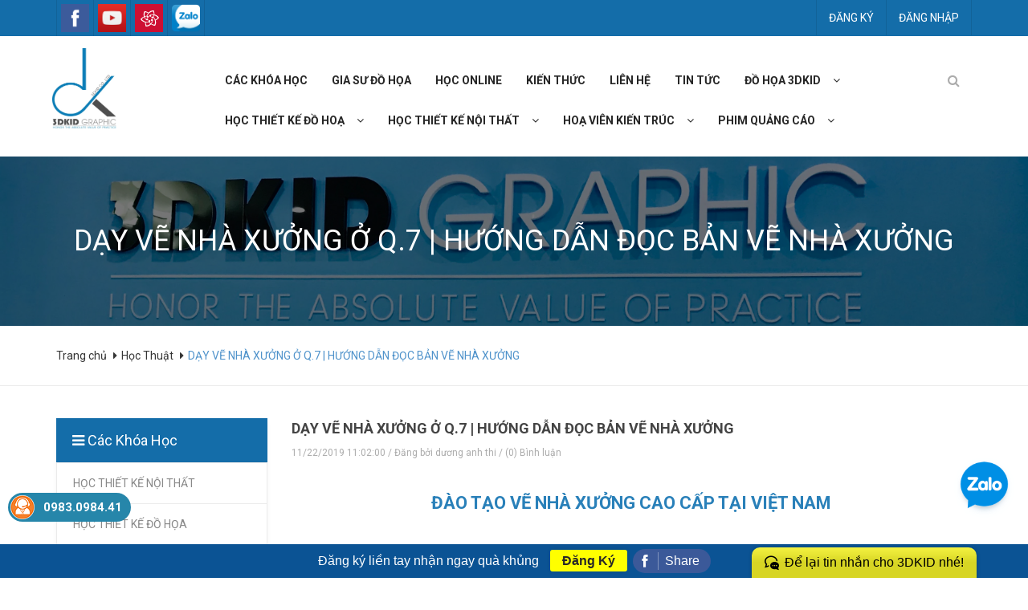

--- FILE ---
content_type: text/html; charset=utf-8
request_url: https://www.dohoa3dkid.vn/day-ve-nha-xuong-3dkid-htm-7
body_size: 21405
content:
<!DOCTYPE html>
<!--[if IE 9]> <html lang="en" class="ie9"> <![endif]-->
<!--[if !IE]><!-->
<html lang="en">
	<!--<![endif]-->
	<head>

		<meta http-equiv="Content-Type" content="text/html; charset=utf-8" />
		<meta name="google-site-verification" content="Aq1D_aWUNRHp_9Qq8ozccDPmyxtEnOuuKo0nI7agOPk" />
		<meta http-equiv="x-ua-compatible" content="ie=edge">
		<meta name="robots" content="noodp,index,follow" />
		<meta name='revisit-after' content='1 days' />
		<meta http-equiv="content-language" content="vi" />
		<meta name="keywords" content="đồ họa, 3D mark, autocad, photoshop, corel">
		<!-- Google Tag Manager -->
		<script>(function(w,d,s,l,i){w[l]=w[l]||[];w[l].push({'gtm.start':
															  new Date().getTime(),event:'gtm.js'});var f=d.getElementsByTagName(s)[0],
	j=d.createElement(s),dl=l!='dataLayer'?'&l='+l:'';j.async=true;j.src=
		'https://www.googletagmanager.com/gtm.js?id='+i+dl;f.parentNode.insertBefore(j,f);
									})(window,document,'script','dataLayer','GTM-KRM4947');</script>
		<!-- End Google Tag Manager -->
		
		<title>DẠY VẼ NHÀ XƯỞNG Ở Q.7 | HƯỚNG DẪN ĐỌC BẢN VẼ NHÀ XƯỞNG</title>
		
		
		<meta name="description" content="DẠY VẼ NH&#192; XƯỞNG Ở Q.7 | HƯỚNG DẪN ĐỌC BẢN VẼ NH&#192; XƯỞNG NH&#192; XƯỞNG CHO C&#193; NH&#194;N &amp; DOANH NGHIỆP TẠI VIỆT NAM | ĐẦU TI&#202;N &amp; DUY NHẤT TẠI VIỆT NAM | DẠY VẼ NH&#192; XƯỞNG | Hotline: 0936.181.457 - 0983.0984.41">
		
		
  <meta property="og:type" content="article">
  <meta property="og:title" content="DẠY VẼ NH&#192; XƯỞNG Ở Q.7 | HƯỚNG DẪN ĐỌC BẢN VẼ NH&#192; XƯỞNG">
  <meta property="og:image" content="http://bizweb.dktcdn.net/thumb/grande/100/147/416/articles/day-3d-ma-3dkid-ef5ccff1-9090-4725-a17f-c8b54965bc41.jpg?v=1574395365437">
  <meta property="og:image:secure_url" content="https://bizweb.dktcdn.net/thumb/grande/100/147/416/articles/day-3d-ma-3dkid-ef5ccff1-9090-4725-a17f-c8b54965bc41.jpg?v=1574395365437">


  <meta property="og:description" content="DẠY VẼ NH&#192; XƯỞNG Ở Q.7 | HƯỚNG DẪN ĐỌC BẢN VẼ NH&#192; XƯỞNG NH&#192; XƯỞNG CHO C&#193; NH&#194;N &amp; DOANH NGHIỆP TẠI VIỆT NAM | ĐẦU TI&#202;N &amp; DUY NHẤT TẠI VIỆT NAM | DẠY VẼ NH&#192; XƯỞNG | Hotline: 0936.181.457 - 0983.0984.41">

  <meta property="og:url" content="https://www.dohoa3dkid.vn/day-ve-nha-xuong-3dkid-htm-7">
  <meta property="og:site_name" content="ĐỒ HỌA 3DKID">
		<link rel="canonical" href="https://www.dohoa3dkid.vn/day-ve-nha-xuong-3dkid-htm-7">
		<meta name="viewport" content="width=device-width, initial-scale=1, maximum-scale=1">

		<!-- Favorite Icons
============================================================================== -->
		<link rel="icon" href="//bizweb.dktcdn.net/100/147/416/themes/194618/assets/favicon.png?1743476208898" type="image/x-icon" />

		<!-- Web Fonts & Font Awesome
============================================================================== -->
		<link href='https://fonts.googleapis.com/css?family=Roboto:400,400italic,300italic,300,100italic,100,500,500italic,700,700italic&subset=latin,vietnamese' rel='stylesheet' type='text/css'>

		<link href="//bizweb.dktcdn.net/100/147/416/themes/194618/assets/font-awesome.css?1743476208898" rel="stylesheet" type="text/css" media="all" />
		<!-- CSS styles | Thứ tự bootstrap.css trước custom.css sau
============================================================================== -->

		<link href="//bizweb.dktcdn.net/100/147/416/themes/194618/assets/normalize.css?1743476208898" rel="stylesheet" type="text/css" media="all" />
		<link href="//bizweb.dktcdn.net/100/147/416/themes/194618/assets/owl.carousel.css?1743476208898" rel="stylesheet" type="text/css" media="all" />	
		<link href="//bizweb.dktcdn.net/100/147/416/themes/194618/assets/owl.theme.css?1743476208898" rel="stylesheet" type="text/css" media="all" />
		<link href="//bizweb.dktcdn.net/100/147/416/themes/194618/assets/slick.css?1743476208898" rel="stylesheet" type="text/css" media="all" />
		<link href="//bizweb.dktcdn.net/100/147/416/themes/194618/assets/bootstrap.css?1743476208898" rel="stylesheet" type="text/css" media="all" />
		<link href="//bizweb.dktcdn.net/100/147/416/themes/194618/assets/main.css?1743476208898" rel="stylesheet" type="text/css" media="all" />
		<link href="//bizweb.dktcdn.net/100/147/416/themes/194618/assets/bootstrap-select.css?1743476208898" rel="stylesheet" type="text/css" media="all" />
		<link href="//bizweb.dktcdn.net/100/147/416/themes/194618/assets/menustyle.css?1743476208898" rel="stylesheet" type="text/css" media="all" />
<link href="//bizweb.dktcdn.net/100/147/416/themes/194618/assets/fix.scss.css?1743476208898" rel="stylesheet" type="text/css" media="all" />




		<!--[if lt IE 8]>
<style>
img {
*width: 100%;
} 
</style>
<![endif]--> 

		<script src="//bizweb.dktcdn.net/100/147/416/themes/194618/assets/modernizr-2.8.3.min.js?1743476208898" type="text/javascript"></script>
		<script src="//bizweb.dktcdn.net/100/147/416/themes/194618/assets/jquery-1.9.1.min.js?1743476208898" type="text/javascript"></script>	
		<script src="//bizweb.dktcdn.net/100/147/416/themes/194618/assets/bootstrap-select.js?1743476208898" type="text/javascript"></script>	



		



		<script>
	var Bizweb = Bizweb || {};
	Bizweb.store = 'dohoa3dkid.mysapo.net';
	Bizweb.id = 147416;
	Bizweb.theme = {"id":194618,"name":"Ranger Theme","role":"main"};
	Bizweb.template = 'article';
	if(!Bizweb.fbEventId)  Bizweb.fbEventId = 'xxxxxxxx-xxxx-4xxx-yxxx-xxxxxxxxxxxx'.replace(/[xy]/g, function (c) {
	var r = Math.random() * 16 | 0, v = c == 'x' ? r : (r & 0x3 | 0x8);
				return v.toString(16);
			});		
</script>
<script>
	(function () {
		function asyncLoad() {
			var urls = ["//promotionpopup.sapoapps.vn/genscript/script.js?store=dohoa3dkid.mysapo.net","//static.zotabox.com/c/c/cca522dcfedcbd2f311e8957a3268ad7/widgets.js?store=dohoa3dkid.mysapo.net","https://forms.sapoapps.vn/libs/js/surveyform.min.js?store=dohoa3dkid.mysapo.net","//static.zotabox.com/c/c/cca522dcfedcbd2f311e8957a3268ad7/widgets.js?store=dohoa3dkid.mysapo.net","//static.zotabox.com/c/c/cca522dcfedcbd2f311e8957a3268ad7/widgets.js?store=dohoa3dkid.mysapo.net","//static.zotabox.com/c/c/cca522dcfedcbd2f311e8957a3268ad7/widgets.js?store=dohoa3dkid.mysapo.net","//static.zotabox.com/c/c/cca522dcfedcbd2f311e8957a3268ad7/widgets.js?store=dohoa3dkid.mysapo.net","//static.zotabox.com/c/c/cca522dcfedcbd2f311e8957a3268ad7/widgets.js?store=dohoa3dkid.mysapo.net","https://googleshopping.sapoapps.vn/conversion-tracker/global-tag/3044.js?store=dohoa3dkid.mysapo.net","https://googleshopping.sapoapps.vn/conversion-tracker/event-tag/3044.js?store=dohoa3dkid.mysapo.net","//promotionpopup.sapoapps.vn/genscript/script.js?store=dohoa3dkid.mysapo.net","//static.zotabox.com/c/c/cca522dcfedcbd2f311e8957a3268ad7/widgets.js?store=dohoa3dkid.mysapo.net","//static.zotabox.com/c/c/cca522dcfedcbd2f311e8957a3268ad7/widgets.js?store=dohoa3dkid.mysapo.net","//static.zotabox.com/c/c/cca522dcfedcbd2f311e8957a3268ad7/widgets.js?store=dohoa3dkid.mysapo.net","//static.zotabox.com/c/c/cca522dcfedcbd2f311e8957a3268ad7/widgets.js?store=dohoa3dkid.mysapo.net","//static.zotabox.com/c/c/cca522dcfedcbd2f311e8957a3268ad7/widgets.js?store=dohoa3dkid.mysapo.net","//static.zotabox.com/c/c/cca522dcfedcbd2f311e8957a3268ad7/widgets.js?store=dohoa3dkid.mysapo.net","//static.zotabox.com/c/c/cca522dcfedcbd2f311e8957a3268ad7/widgets.js?store=dohoa3dkid.mysapo.net","//static.zotabox.com/c/c/cca522dcfedcbd2f311e8957a3268ad7/widgets.js?store=dohoa3dkid.mysapo.net","https://google-shopping.sapoapps.vn/conversion-tracker/global-tag/3474.js?store=dohoa3dkid.mysapo.net","https://google-shopping.sapoapps.vn/conversion-tracker/event-tag/3474.js?store=dohoa3dkid.mysapo.net","//static.zotabox.com/c/c/cca522dcfedcbd2f311e8957a3268ad7/widgets.js?store=dohoa3dkid.mysapo.net","//static.zotabox.com/c/c/cca522dcfedcbd2f311e8957a3268ad7/widgets.js?store=dohoa3dkid.mysapo.net","//static.zotabox.com/c/c/cca522dcfedcbd2f311e8957a3268ad7/widgets.js?store=dohoa3dkid.mysapo.net","//static.zotabox.com/c/c/cca522dcfedcbd2f311e8957a3268ad7/widgets.js?store=dohoa3dkid.mysapo.net","//static.zotabox.com/c/c/cca522dcfedcbd2f311e8957a3268ad7/widgets.js?store=dohoa3dkid.mysapo.net"];
			for (var i = 0; i < urls.length; i++) {
				var s = document.createElement('script');
				s.type = 'text/javascript';
				s.async = true;
				s.src = urls[i];
				var x = document.getElementsByTagName('script')[0];
				x.parentNode.insertBefore(s, x);
			}
		};
		window.attachEvent ? window.attachEvent('onload', asyncLoad) : window.addEventListener('load', asyncLoad, false);
	})();
</script>


<script>
	window.BizwebAnalytics = window.BizwebAnalytics || {};
	window.BizwebAnalytics.meta = window.BizwebAnalytics.meta || {};
	window.BizwebAnalytics.meta.currency = 'VND';
	window.BizwebAnalytics.tracking_url = '/s';

	var meta = {};
	
	meta.article = {"id": 1704165};
	
	
	for (var attr in meta) {
	window.BizwebAnalytics.meta[attr] = meta[attr];
	}
</script>

	
		<script src="/dist/js/stats.min.js?v=96f2ff2"></script>
	



<!-- Global site tag (gtag.js) - Google Analytics -->
<script async src="https://www.googletagmanager.com/gtag/js?id=G-ZN2G6GWSH4"></script>
<script>
  window.dataLayer = window.dataLayer || [];
  function gtag(){dataLayer.push(arguments);}
  gtag('js', new Date());

  gtag('config', 'G-ZN2G6GWSH4');
</script>
<script>

	window.enabled_enhanced_ecommerce = true;

</script>






<script>
	var eventsListenerScript = document.createElement('script');
	eventsListenerScript.async = true;
	
	eventsListenerScript.src = "/dist/js/store_events_listener.min.js?v=1b795e9";
	
	document.getElementsByTagName('head')[0].appendChild(eventsListenerScript);
</script>







		

		<link href="//bizweb.dktcdn.net/100/147/416/themes/194618/assets/bw-statistics-style.css?1743476208898" rel="stylesheet" type="text/css" media="all" />
		<script>var ProductReviewsAppUtil=ProductReviewsAppUtil || {};</script>
		<script async src="https://pagead2.googlesyndication.com/pagead/js/adsbygoogle.js?client=ca-pub-3029473196581573"
				crossorigin="anonymous"></script>
	</head>
	<body id="top">

		<script src="//bizweb.dktcdn.net/100/147/416/themes/194618/assets/owl.carousel.js?1743476208898" type="text/javascript"></script>
		<script src="//bizweb.dktcdn.net/100/147/416/themes/194618/assets/jquery.magnific-popup.min.js?1743476208898" type="text/javascript"></script>
		<script src="//bizweb.dktcdn.net/100/147/416/themes/194618/assets/jquery.elevatezoom.min.js?1743476208898" type="text/javascript"></script>




		<div id="page-wrapper">
			<!-- SITE HEADER
=========================================================================== -->
<div id="site-header">
	<header id="header" class="header">
		<!-- top header bar -->
		<div class="topbar">
			<div class="container">
				<div class="row">
					<div class="col-xs-12">
						<div class="pull-left">
							<ul class="top-social">
								<li>
									<a href="https://www.facebook.com/dohoa3dkid/">
										<img src="//bizweb.dktcdn.net/100/147/416/themes/194618/assets/facebook.png?1743476208898" class="img-responsive" alt="Facebook" />
									</a>
								</li>
								<li>
									<a href="https://www.youtube.com/channel/UCFgydxFo5wkVWzQmEDIqbpg?view_as=subscriber">
										<img src="//bizweb.dktcdn.net/100/147/416/themes/194618/assets/youtube.png?1743476208898" class="img-responsive" alt="Youtube" />
									</a>
								</li>
								<li>
									<a href="https://plus.google.com/">
										<img src="//bizweb.dktcdn.net/100/147/416/themes/194618/assets/lotus.png?1743476208898" class="img-responsive" alt="Google Plus" />
									</a>
								</li>
								<li>
									<a href="https://zalo.me/0983098441">
										<img src="//bizweb.dktcdn.net/100/147/416/themes/194618/assets/zalo.png?1743476208898" class="img-responsive" alt="Zalo" />
									</a>
								</li>
							</ul>
						</div>
						<div class="pull-right">
							
							<ul>
								
								<li><a href="/account/register" class="header-link" title="Đăng ký">Đăng ký</a></li>
								<li><a href="/account/login" class="header-link" title="Đăng nhập">Đăng nhập</a></li>	
								
							</ul>
							
						</div>
					</div>
				</div>
			</div>
		</div>
		<!-- End .topbar -->
		<!-- /top header bar -->

		<!-- main header -->
		<div class="header-main">
			<div class="container">
				<div class="row ">
					<div class="col-sm-12 col-md-2 logo">
						<div class="logo_content">
							<a href="/" class="logo" title="ĐỒ HỌA 3DKID">			
																	
								<img src="//bizweb.dktcdn.net/100/147/416/themes/194618/assets/logo1.png?1743476208898" alt="ĐỒ HỌA 3DKID">													
								
							</a>
						</div>
					</div>	

					<div class="col-xs-12 hidden-md hidden-lg header-search">
						<form action="/search" method="get">
							<div class="input-group header_xs_search">
								<input type="text" class="form-control header_xs_search_input" maxlength="70" name="query" id="search" placeholder="Tìm kiếm...">
								<span class="input-group-btn">
									<button class="btn btn-default header_xs_search_btn" type="submit"><i class="fa fa-search"></i></button>
								</span>
							</div><!-- /input-group -->
						</form>
					</div>

					<div class="col-xs-12 col-sm-12 col-md-9 menu">
						<div class="navbar navbar-default"> 
							<!-- Brand and toggle get grouped for better mobile display -->
							<div class="navbar-header">
								<button type="button" class="navbar-toggle collapsed pull-left text-left" data-toggle="collapse" data-target="#navbar-collapse-grid" aria-expanded="false">
									<span class="sr-only">Toggle navigation</span>
									<span class="icon-bar"></span>
									<span class="icon-bar"></span>
									<span class="icon-bar"></span>
								</button>
								
							</div>

							<div id="navbar-collapse-grid" class="navbar-collapse collapse no-padding-lr">			 
								<ul class="nav navbar-nav">
									<!-- Grid 12 Menu -->
									
									
									<li class="fali"><a href="/collections/all" title="các khóa học">các khóa học</a></li>					
									
									
									
									<li class="fali"><a href="/gia-su-day-kem-do-hoa-o-tp-hcm-3dkid-htm" title="GIA SƯ đồ họa">GIA SƯ đồ họa</a></li>					
									
									
									
									<li class="fali"><a href="/khoa-hoc-online-499k-3dkid-htm" title="HỌC ONLINE">HỌC ONLINE</a></li>					
									
									
									
									<li class="fali"><a href="/du-an" title="KIẾN THỨC">KIẾN THỨC</a></li>					
									
									
									
									<li class="fali"><a href="/lien-he" title="LIÊN HỆ">LIÊN HỆ</a></li>					
									
									
									
									<li class="fali"><a href="/tin-tuc" title="TIN TỨC">TIN TỨC</a></li>					
									
									
									
									<li class="dropdown">								
										<a class="a_medr1" href="http://www.dohoa3dkid.vn/doi-loi-tu-do-hoa-3dkid-graphic">đồ họa 3dkid<em class="open-close"></em></a><a href="http://www.dohoa3dkid.vn/doi-loi-tu-do-hoa-3dkid-graphic" class="clickshowarrow a_medr2" title="đồ họa 3dkid"><i class="fa fa-angle-down"></i></a>
										<div class="arrow"></div>                				
										<ul class="dropdown-menu dropdown-menu-right homemenudropdown">		
											<li class="grid-demo">    
												<div class="big-row-eq-height">	
																			

												</div>                    
											</li>
										</ul>								
									</li>
									
									
									
									<li class="dropdown">								
										<a class="a_medr1" href="https://www.dohoa3dkid.vn/combo-khoa-hoc-thiet-ke-do-hoa">học thiết kế đồ hoạ<em class="open-close"></em></a><a href="https://www.dohoa3dkid.vn/combo-khoa-hoc-thiet-ke-do-hoa" class="clickshowarrow a_medr2" title="học thiết kế đồ hoạ"><i class="fa fa-angle-down"></i></a>
										<div class="arrow"></div>                				
										<ul class="dropdown-menu dropdown-menu-right homemenudropdown">		
											<li class="grid-demo">    
												<div class="big-row-eq-height">	
													
													
													<ul class="list-group">
														<li class="list-group-item"><a href="https://www.dohoa3dkid.vn/collections/all" title="Khóa học ngắn hạn">Khóa học ngắn hạn</a></li>
													</ul>
																			
													
													
													<ul class="list-group">
														<li class="list-group-item"><a href="https://www.dohoa3dkid.vn/combo-khoa-hoc-thiet-ke-do-hoa-html" title="ART.COM (3 tháng)">ART.COM (3 tháng)</a></li>
													</ul>
																			
													
													
													<ul class="list-group">
														<li class="list-group-item"><a href="https://www.dohoa3dkid.vn/thiet-ke-do-hoa-chuyen-nghiep-6-thang" title="ART.PRO (6 tháng)">ART.PRO (6 tháng)</a></li>
													</ul>
																			
													
													
													<ul class="list-group">
														<li class="list-group-item"><a href="https://www.dohoa3dkid.vn/khoa-hoc-thiet-ke-do-hoa-18-thang" title="ART.DIA (18 tháng)">ART.DIA (18 tháng)</a></li>
													</ul>
																			
																			

												</div>                    
											</li>
										</ul>								
									</li>
									
									
									
									<li class="dropdown">								
										<a class="a_medr1" href="https://www.dohoa3dkid.vn/thiet-ke-noi-that-cap-toc-3-thang">học thiết kế nội thất<em class="open-close"></em></a><a href="https://www.dohoa3dkid.vn/thiet-ke-noi-that-cap-toc-3-thang" class="clickshowarrow a_medr2" title="học thiết kế nội thất"><i class="fa fa-angle-down"></i></a>
										<div class="arrow"></div>                				
										<ul class="dropdown-menu dropdown-menu-right homemenudropdown">		
											<li class="grid-demo">    
												<div class="big-row-eq-height">	
													
													
													<ul class="list-group">
														<li class="list-group-item"><a href="https://www.dohoa3dkid.vn/khoa-hoc-autocad-tai-tphcm-3dkid-html-1" title="học autocad">học autocad</a></li>
													</ul>
																			
													
													
													<ul class="list-group">
														<li class="list-group-item"><a href="https://www.dohoa3dkid.vn/khoa-hoc-sketchup-3dkid-htm-1" title="học sketchup">học sketchup</a></li>
													</ul>
																			
													
													
													<ul class="list-group">
														<li class="list-group-item"><a href="https://www.dohoa3dkid.vn/khoa-hoc-3d-max-3dkid-htm" title="học 3dmax">học 3dmax</a></li>
													</ul>
																			
													
													
													<ul class="list-group">
														<li class="list-group-item"><a href="https://www.dohoa3dkid.vn/khoa-hoc-revit-3dkid-htm-1" title="học revit">học revit</a></li>
													</ul>
																			
																			

												</div>                    
											</li>
										</ul>								
									</li>
									
									
									
									<li class="dropdown">								
										<a class="a_medr1" href="https://www.dohoa3dkid.vn/copy-of-combo-khoa-hoc-xay-dung-3-thang">hoạ viên kiến trúc<em class="open-close"></em></a><a href="https://www.dohoa3dkid.vn/copy-of-combo-khoa-hoc-xay-dung-3-thang" class="clickshowarrow a_medr2" title="hoạ viên kiến trúc"><i class="fa fa-angle-down"></i></a>
										<div class="arrow"></div>                				
										<ul class="dropdown-menu dropdown-menu-right homemenudropdown">		
											<li class="grid-demo">    
												<div class="big-row-eq-height">	
													
													
													<ul class="list-group">
														<li class="list-group-item"><a href="https://www.dohoa3dkid.vn/copy-of-combo-khoa-hoc-xay-dung-3-thang" title="Art.Com (3 tháng)">Art.Com (3 tháng)</a></li>
													</ul>
																			
													
													
													<ul class="list-group">
														<li class="list-group-item"><a href="https://www.dohoa3dkid.vn/hoa-vien-kien-truc-chuyen-nghiep-3kid" title="Art.Pro (6 tháng)">Art.Pro (6 tháng)</a></li>
													</ul>
																			
													
													
													<ul class="list-group">
														<li class="list-group-item"><a href="https://www.dohoa3dkid.vn/thiet-ke-noi-that-kien-truc-3dkid-htm" title="Art.Pre (12 tháng)">Art.Pre (12 tháng)</a></li>
													</ul>
																			
																			

												</div>                    
											</li>
										</ul>								
									</li>
									
									
									
									<li class="dropdown">								
										<a class="a_medr1" href="https://www.dohoa3dkid.vn/combo-khoa-hoc-motion-graphic">phim quảng cáo<em class="open-close"></em></a><a href="https://www.dohoa3dkid.vn/combo-khoa-hoc-motion-graphic" class="clickshowarrow a_medr2" title="phim quảng cáo"><i class="fa fa-angle-down"></i></a>
										<div class="arrow"></div>                				
										<ul class="dropdown-menu dropdown-menu-right homemenudropdown">		
											<li class="grid-demo">    
												<div class="big-row-eq-height">	
													
													
													<ul class="list-group">
														<li class="list-group-item"><a href="https://www.dohoa3dkid.vn/khoa-hoc-after-effect-3dkid-htm" title="after effect">after effect</a></li>
													</ul>
																			
													
													
													<ul class="list-group">
														<li class="list-group-item"><a href="https://www.dohoa3dkid.vn/khoa-hoc-cinema-4d-hoc-cinema-tphcm-3dkid-html" title="cinema 4d">cinema 4d</a></li>
													</ul>
																			
													
													
													<ul class="list-group">
														<li class="list-group-item"><a href="https://www.dohoa3dkid.vn/khoa-hoc-maya-thiet-ke-nhan-vat-game" title="Maya">Maya</a></li>
													</ul>
																			
													
													
													<ul class="list-group">
														<li class="list-group-item"><a href="https://www.dohoa3dkid.vn/combo-khoa-hoc-motion-graphic" title="kỹ xảo phim 2D, 3D">kỹ xảo phim 2D, 3D</a></li>
													</ul>
																			
																			

												</div>                    
											</li>
										</ul>								
									</li>
									
									
								</ul>
							</div>
						</div>
					</div>
					<div class="col-sm-1 cart_search_icon hidden-sm hidden-xs hidden-md hidden-lg">
						<ul>
							<li>
								<div class="dropdown">
									<a class="dropdown-toggle" type="button" id="dropdown_Menu1" data-toggle="dropdown" aria-haspopup="true" aria-expanded="true">
										<i class="fa fa-search"></i>
									</a>
									<ul class="dropdown-menu dropdown_Menu1" aria-labelledby="dropdown_Menu1">
										<li>
											<form action="/search" method="get">
												<div class="input-group search_form_action">
													<input type="text" class="form-control" maxlength="70" name="query" id="search" placeholder="Nhập từ khóa tìm kiếm...">
													<span class="input-group-btn">
														<button class="btn btn-default" type="submit"><i class="fa fa-search"></i></button>
													</span>
												</div>
												<!-- /input-group -->
											</form>
										</li>
									</ul>
								</div>
							</li>
							
						</ul>
					</div>

					<div class="col-md-1 cart_search_icon hidden-xs hidden-sm">
						<ul>
							<li>
								<div class="dropdown">
									<a class="dropdown-toggle" type="button" id="dropdown_Menu1" data-toggle="dropdown" aria-haspopup="true" aria-expanded="true">
										<i class="fa fa-search"></i>
									</a>
									<ul class="dropdown-menu dropdown_Menu1" aria-labelledby="dropdown_Menu1">
										<li>
											<form action="/search" method="get">
												<div class="input-group search_form_action">
													<input type="text" class="form-control" maxlength="70" name="query" id="search" placeholder="Nhập từ khóa tìm kiếm...">
													<span class="input-group-btn">
														<button class="btn btn-default" type="submit"><i class="fa fa-search"></i></button>
													</span>
												</div>
												<!-- /input-group -->
											</form>
										</li>
									</ul>
								</div>
							</li>
							
						</ul>
					</div>				
				</div>
			</div>
		</div>

		<!-- /main header -->


	</header>
</div>
<!-- /SITE HEADER -->

			<!-- Google Tag Manager (noscript) -->
			<noscript><iframe src="https://www.googletagmanager.com/ns.html?id=GTM-KRM4947"
							  height="0" width="0" style="display:none;visibility:hidden"></iframe></noscript>
			<!-- End Google Tag Manager (noscript) -->

			<!-- SITE CONTENT
=========================================================================== -->
			<div id="site-content">
				<div id="main">
					
					<section class="page_title">
						
						<h1 class="text-center">DẠY VẼ NHÀ XƯỞNG Ở Q.7 | HƯỚNG DẪN ĐỌC BẢN VẼ NHÀ XƯỞNG</h1>
						
					</section>
					<style>
						section.page_title {
							padding-top: 80px;
							padding-bottom: 80px;
							background: url("//bizweb.dktcdn.net/100/147/416/themes/194618/assets/bc_cart.jpg?1743476208898");
								background-repeat: no-repeat;
								background-size: cover;
								background-position: center;
								position: relative;
								}
					</style>
					<div class="header-breadcrumb">
    <div class="container">
        <div class="row ">
            <div class="col-xs-12">
                <ol class="breadcrumb">
					
                    <li><a href="/" title="Trang chủ">Trang chủ </a> </li>
					
						<li><a href="/hoc-thuat" title="">Học Thuật</a></li>
						<li class="active breadcrumb-title">DẠY VẼ NHÀ XƯỞNG Ở Q.7 | HƯỚNG DẪN ĐỌC BẢN VẼ NHÀ XƯỞNG</li>
					
                </ol>
            </div>
        </div>
    </div>
</div>
					




					<section class="mtb25">
	<div class="container">
		<div class="row">
			<div class="megamenu-right col-md-9 col-md-push-3">
				<div class="section-article">
					<div class="blog-item">
						
						<h2 class="blog-name" title="DẠY VẼ NHÀ XƯỞNG Ở Q.7 | HƯỚNG DẪN ĐỌC BẢN VẼ NHÀ XƯỞNG">DẠY VẼ NHÀ XƯỞNG Ở Q.7 | HƯỚNG DẪN ĐỌC BẢN VẼ NHÀ XƯỞNG</h2>
						<p class="blog-info">11/22/2019 11:02:00 / Đăng bởi dương anh thi / (0) Bình luận</p>

						<div class="blog-description">
							<h1 style="text-align:center"><span style="font-size:22px"><span style="color:#2980b9"><strong>ĐÀO TẠO VẼ NHÀ XƯỞNG&nbsp;CAO CẤP TẠI VIỆT NAM</strong></span></span></h1>
<h2 style="text-align:center"><span style="color:#ffffff"><strong><span style="font-size:18px"><span style="background-color:#c0392b">ĐẦU TIÊN &amp; DUY NHẤT TẠI VIỆT NAM - ĐÀO TẠO&nbsp;VẼ NHÀ XƯỞNG&nbsp;CHẤT LƯỢNG CAO</span></span></strong></span></h2>
<h3 style="text-align:center"><span style="color:#ffffff"><em><span style="font-size:18px"><span style="background-color:#9b59b6">Hotline gia sư&nbsp;3DKID:</span></span><strong><span style="font-size:18px"><span style="background-color:#9b59b6">&nbsp;0936.181.457 - 0983.0984.41&nbsp;</span></span></strong></em></span></h3>
<p style="text-align:center"><img alt="DẠY VẼ NHÀ XƯỞNG Ở Q.7" data-thumb="original" original-height="1312" original-width="3449" src="//bizweb.dktcdn.net/100/147/416/files/gia-su-do-hoa-3dkid-ce8f2954-c89f-4095-abc5-f0ccabd68b5b.jpg?v=1569832352731" /></p>
<h3><u><em><span style="color:#000000"><span style="font-size:18px"><strong><span style="caret-color:#3498db">CHƯƠNG TRÌNH ĐÀO TẠO&nbsp;VẼ CHO CÁC CÁ NHÂN &amp; DOANH NGHIỆP VÔ CÙNG PHONG&nbsp;PHÚ:</span></strong></span></span></em></u></h3>
<h3><span style="font-size:18px"><span style="color:#2980b9">1. Các khoá học Art.Soft_cấp tốc: "Thành&nbsp;thạo thiết kế chỉ trong&nbsp;2 tuần học kèm tại nhà cùng chuyên gia 3DKID,&nbsp;bao gồm: </span></span><em style="font-size:18px"><strong><a href="https://www.dohoa3dkid.vn/hoc-photoshop-co-ban-htm"><span style="color:#2980b9">Photoshop</span></a><span style="color:#2980b9">, </span><a href="https://www.dohoa3dkid.vn/hoc-ai-hoc-illustrator-o-go-vap-html"><span style="color:#2980b9">illustrator_Ai</span></a><span style="color:#2980b9">, </span><a href="https://www.dohoa3dkid.vn/khoa-hoc-after-effect-motion-graphic-2d-animation-basic"><span style="color:#2980b9">After effects_Ae</span></a><span style="color:#2980b9">,&nbsp;</span><a href="https://www.dohoa3dkid.vn/hoc-corel-hcm-cap-toc-2-tuan-html"><span style="color:#2980b9">Corel Draw</span></a><span style="color:#2980b9">, </span><a href="https://www.dohoa3dkid.vn/hoc-autocad-o-dau-tphcm"><span style="color:#2980b9">Autocad</span></a><span style="color:#2980b9">, </span><a href="https://www.dohoa3dkid.vn/khoa-hoc-3d-max-o-hcm-html"><span style="color:#2980b9">3Dsmax</span></a><span style="color:#2980b9">, </span><a href="https://www.dohoa3dkid.vn/khoa-hoc-sketchup-cap-toc"><span style="color:#2980b9">Sketchup</span></a><span style="color:#2980b9">, </span><a href="https://www.dohoa3dkid.vn/hoc-revit-cap-toc-go-vap-hoc-revit-kien-truc-tai-tp-hcm"><span style="color:#2980b9">Revit_Arc</span></a><span style="color:#2980b9">, </span><span style="color:#2980b9"><a href="https://www.dohoa3dkid.vn/khoa-hoc-3dsmax-vray-danh-cho-nguoi-ban-ron">Render Vray/Corona</a>&nbsp;</span><span style="color:#8e44ad">---&gt; Học phí 6.000.000 GIẢM 500K còn&nbsp;chỉ: </span><span style="color:#c0392b">5.500.000/khoá học kèm</span></strong></em></h3>
<p><u><span style="font-size:18px"><a href="https://www.dohoa3dkid.vn/khoa-dao-tao-thiet-ke-do-hoa-cao-cap-premium-12-thang"><span style="color:#2980b9">2. Khoá học <em><strong>"Thiết kế đồ hoạ cao cấp&nbsp;-&nbsp;Art.Pre 12 tháng"</strong></em></span></a></span></u></p>
<p><u><a href="https://www.dohoa3dkid.vn/thiet-ke-noi-that-kien-truc-3dkid-htm"><span style="color:#2980b9"><span style="font-size:18px">3. Khoá học <em><strong>"Thiết kế Nội thất cao cấp&nbsp;-&nbsp;Art.Pre 12 tháng"</strong></em></span></span></a></u></p>
<p><u><a href="https://www.dohoa3dkid.vn/hoa-vien-kien-truc-chuyen-nghiep-3kid"><span style="color:#2980b9"><span style="font-size:18px">4. Khoá học <em><strong>"Hoạ viên kiến trúc chuyên nghiệp -&nbsp;Art.Pro&nbsp;6&nbsp;tháng"</strong></em></span></span></a></u></p>
<p><u><a href="https://www.dohoa3dkid.vn/thiet-ke-do-hoa-chuyen-nghiep-6-thang"><span style="color:#2980b9"><span style="font-size:18px">5. Khoá học <em><strong>"Đồ hoạ quảng cáo chuyên nghiệp -&nbsp;Art.Pro&nbsp;6&nbsp;tháng"</strong></em></span></span></a></u></p>
<p><u><a href="https://www.dohoa3dkid.vn/combo-khoa-hoc-thiet-ke-do-hoa"><span style="color:#2980b9"><span style="font-size:18px">6. Khoá học <em><strong>"Thiết kế đồ hoạ&nbsp;cấp tốc -&nbsp;Art.Com&nbsp;3&nbsp;tháng"</strong></em></span></span></a></u></p>
<p><u><a href="https://www.dohoa3dkid.vn/thiet-ke-noi-that-cap-toc-3-thang"><span style="color:#2980b9"><span style="font-size:18px">7. Khoá học <em><strong>"Thiết kế Nội thất cấp tốc -&nbsp;Art.Com&nbsp;3&nbsp;tháng"</strong></em></span></span></a></u></p>
<p><u><a href="https://www.dohoa3dkid.vn/copy-of-combo-khoa-hoc-xay-dung-3-thang"><span style="color:#2980b9"><span style="font-size:18px">8. Khoá học <em><strong>"Kỹ thuật Xây dựng&nbsp;cấp tốc -&nbsp;Art.Com&nbsp;3&nbsp;tháng"</strong></em></span></span></a></u></p>
<p><u><span style="color:#2980b9"><span style="font-size:18px">9<a href="https://www.dohoa3dkid.vn/khoa-hoc-online-499k-3dkid-htm">. Khoá học ONLINE </a></span></span><span style="font-size:18px"><a href="https://www.dohoa3dkid.vn/khoa-hoc-online-499k-3dkid-htm"><span style="color:#8e44ad">499K</span></a></span><span style="color:#2980b9"><span style="font-size:18px"><a href="https://www.dohoa3dkid.vn/khoa-hoc-online-499k-3dkid-htm"> --&gt;&nbsp;<em><strong>"Đăng ký 1 lần- Học trọn đời&nbsp;"</strong></em></a></span></span></u></p>
<p><em><span style="color:#2980b9"><span style="font-size:18px">&nbsp;Và còn nhiều khoá học khác, các bạn có thể tham khảo thêm </span><span style="font-size:20px"><u><strong><a href="https://www.dohoa3dkid.vn/collections/all">tại đây</a></strong></u></span></span></em></p>
<p style="text-align:center"><iframe allow="accelerometer; autoplay; encrypted-media; gyroscope; picture-in-picture" allowfullscreen="" frameborder="0" height="600" longdesc="DẠY VẼ NHÀ XƯỞNG Ở Q.7" scrolling="no" src="https://www.youtube.com/embed/WacjSA1edq0" width="1050"></iframe></p>
<p style="text-align:center"><span style="font-size:18px"><span style="color:#3498db"><u><em>Video dạy kèm đồ hoạ tại nhà&nbsp;</em></u></span></span></p>
<p style="text-align:center"><span style="font-size:18px"><span style="color:#3498db"><em><strong><img alt="DẠY VẼ NHÀ XƯỞNG Ở Q.7" data-thumb="original" original-height="600" original-width="800" src="//bizweb.dktcdn.net/100/147/416/files/ms-my-q7-3dkidgraphic-f8fb8311-d91a-4f6a-9689-9c8839bcddfd-5d869ebb-82e8-46d8-b257-9a0d1d38a648-6f1e7b52-b1e5-4827-9cb4-05c3637de4cb.jpg?v=1536203968569" /></strong></em></span></span></p>
<p style="text-align:center"><span style="font-size:18px"><span style="color:#3498db"><u><em>Chị&nbsp;Mỹ đang&nbsp;học kèm tại nhà&nbsp;(Đc: Bùi Bằng Đoàn,&nbsp;Phú Mỹ Hưng, Q7, HCM)</em></u></span></span></p>
<p style="text-align:center"><span style="font-size:18px"><span style="color:#3498db"><u><em><img alt="DẠY VẼ NHÀ XƯỞNG Ở Q.7" data-thumb="original" original-height="600" original-width="800" src="//bizweb.dktcdn.net/100/147/416/files/pmh.jpg?v=1537064637296" /></em></u></span></span></p>
<p style="text-align:center"><span style="font-size:18px"><span style="color:#3498db"><u><em>Bạn&nbsp;Trân&nbsp;đang&nbsp;học kèm tại nhà&nbsp;(Đc: Chung cư Grandview C,&nbsp;Phú Mỹ Hưng, Q7, HCM)</em></u></span></span></p>
<p style="text-align:center"><img alt="DẠY VẼ NHÀ XƯỞNG Ở Q.7" data-thumb="original" original-height="600" original-width="800" src="//bizweb.dktcdn.net/100/147/416/files/unnamed-6.jpg?v=1569826086770" /></p>
<p style="text-align:center"><span style="font-size:18px"><span style="color:#3498db"><u><em>Đào tạo cho doanh nghiệp tại Tp. HCM&nbsp;- khoá học 3D Sketchup ngắn hạn</em></u></span></span></p>
<p style="text-align:center"><img alt="DẠY VẼ NHÀ XƯỞNG Ở Q.7" data-thumb="original" original-height="1280" original-width="960" src="//bizweb.dktcdn.net/100/147/416/files/unnamed-7-5054a4c9-2599-438c-ad89-45be4c675036.jpg?v=1569826110260" /></p>
<p style="text-align:center"><span style="font-size:18px"><span style="color:#3498db"><u><em>Đào tạo cho doanh nghiệp tại Nha Trang, Khánh hoà - khoá học Kỹ thuật xây dựng</em></u></span></span></p>
<p style="text-align:center"><span style="font-size:18px"><span style="font-style:normal"><span style="font-variant-caps:normal"><span style="font-weight:normal"><span style="letter-spacing:normal"><span style="text-transform:none"><span style="white-space:normal"><span style="word-spacing:0px"><span style="text-decoration:none"><span style="box-sizing:border-box"><span style="caret-color:#444444"><span style="color:#444444"><span style="font-family:Roboto, sans-serif"><span style="outline:none !important">=============</span></span></span></span></span></span></span></span></span></span></span></span></span></span></p>
<h3 style="text-align:center"><em style="color:#2980b9; font-size:18px"><strong>THÔNG TIN THÊM VỀ KHOÁ HỌC TRỰC TIẾP&nbsp;TẠI TT 3DKID GRAPHIC</strong></em></h3>
<p style="text-indent:0px; -webkit-text-stroke-width:0px; padding:0px; text-align:center"><span style="font-size:18px"><span style="font-style:normal"><span style="font-variant-caps:normal"><span style="font-weight:normal"><span style="letter-spacing:normal"><span style="text-transform:none"><span style="white-space:normal"><span style="word-spacing:0px"><span style="text-decoration:none"><span style="box-sizing:border-box"><span style="caret-color:#444444"><span style="color:#444444"><span style="font-family:Roboto, sans-serif"><span style="outline:none !important"><span style="box-sizing:border-box; padding:0px"><span style="color:#2980b9"><span style="outline:none !important"><em style="box-sizing:border-box; padding:0px; outline:none !important"><span style="padding:0px"><span style="box-sizing:border-box"><span style="outline:none !important"><strong style="box-sizing:border-box; padding:0px; font-weight:bold; outline:none !important">"HỌC KÈM&nbsp;THÀNH THẠO CHỈ 2 TUẦN TẠI ĐỒ HOẠ 3DKID"</strong></span></span></span></em></span></span></span></span></span></span></span></span></span></span></span></span></span></span></span></span></span></p>
<p style="text-indent:0px; -webkit-text-stroke-width:0px; padding:0px; text-align:center"><span style="font-size:18px"><span style="font-style:normal"><span style="font-variant-caps:normal"><span style="font-weight:normal"><span style="letter-spacing:normal"><span style="text-transform:none"><span style="white-space:normal"><span style="word-spacing:0px"><span style="text-decoration:none"><span style="box-sizing:border-box"><span style="caret-color:#444444"><span style="color:#444444"><span style="font-family:Roboto, sans-serif"><span style="outline:none !important"><span style="box-sizing:border-box; padding:0px"><span style="color:#ffffff"><span style="outline:none !important"><span style="padding:0px"><span style="box-sizing:border-box"><span style="outline:none !important"><em style="box-sizing:border-box; padding:0px; outline:none !important"><strong style="box-sizing:border-box; padding:0px; font-weight:bold; outline:none !important"><span style="box-sizing:border-box; padding:0px"><span style="background-color:#2980b9"><span style="outline:none !important">LINH HOẠT GIỜ HỌC - HỌC BÙ MIỄN PHÍ - DẠY KÈM&nbsp;TẬN TÂM</span></span></span></strong></em></span></span></span></span></span></span></span></span></span></span></span></span></span></span></span></span></span></span></span></span></p>
<ul style="font-style:normal; font-variant-caps:normal; font-weight:normal; letter-spacing:normal; orphans:auto; text-align:start; text-indent:0px; text-transform:none; white-space:normal; widows:auto; word-spacing:0px; -webkit-text-size-adjust:auto; -webkit-text-stroke-width:0px; text-decoration:none; box-sizing:border-box; padding:0px; list-style:none; caret-color:#444444; color:#444444; font-family:Roboto, sans-serif; font-size:14px; outline:none !important">
<li><span style="font-size:18px">- Khoá cơ bản: <em><strong>2.500.000</strong></em></span></li>
<li><span style="font-size:18px">- Khoá Nâng cao: <em><strong>3.500.000</strong></em></span></li>
<li><span style="font-size:18px">- Trọn khoá Cơ bản + Nâng cao: <em><strong>6.000.000</strong></em> ---&gt; <em><strong><span style="color:#c0392b">giảm ngay 1 triệu</span></strong></em> chỉ còn <em><strong><span style="color:#8e44ad">5.000.000</span></strong></em></span></li>
<li><span style="font-size:18px">---&gt; Hãy&nbsp;gọi ngay&nbsp;trước khi hết ưu đãi<em>:&nbsp;</em></span><span style="color:#2980b9"><em><span style="font-size:18px"><strong>0936.181.457 - 0983.0984.41</strong></span></em></span></li></ul>
<p style="text-indent:0px; -webkit-text-stroke-width:0px; padding:0px; text-align:center">&nbsp;</p>
<p style="text-align:start; text-indent:0px; -webkit-text-stroke-width:0px; padding:0px"><span style="font-size:18px"><span style="font-style:normal"><span style="font-variant-caps:normal"><span style="font-weight:normal"><span style="letter-spacing:normal"><span style="text-transform:none"><span style="white-space:normal"><span style="word-spacing:0px"><span style="text-decoration:none"><span style="box-sizing:border-box"><span style="caret-color:#444444"><span style="color:#444444"><span style="font-family:Roboto, sans-serif"><span style="outline:none !important"><span style="box-sizing:border-box; padding:0px"><span style="color:#2980b9"><span style="outline:none !important"><span style="padding:0px"><span style="box-sizing:border-box"><span style="outline:none !important"><strong style="box-sizing:border-box; padding:0px; font-weight:bold; outline:none !important"><u style="box-sizing:border-box; padding:0px; outline:none !important"><em style="box-sizing:border-box; padding:0px; outline:none !important">3 cơ sở Dạy kèm của 3DKID&nbsp;tại tp.hcm:</em></u></strong></span></span></span></span></span></span></span></span></span></span></span></span></span></span></span></span></span></span></span></span></p>
<p style="text-align:start; text-indent:0px; -webkit-text-stroke-width:0px; padding:0px"><span style="font-size:18px"><span style="font-style:normal"><span style="font-variant-caps:normal"><span style="font-weight:normal"><span style="letter-spacing:normal"><span style="text-transform:none"><span style="white-space:normal"><span style="word-spacing:0px"><span style="text-decoration:none"><span style="box-sizing:border-box"><span style="caret-color:#444444"><span style="color:#444444"><span style="font-family:Roboto, sans-serif"><span style="outline:none !important"><span style="padding:0px"><span style="box-sizing:border-box"><span style="outline:none !important"><em style="box-sizing:border-box; padding:0px; outline:none !important"><strong style="box-sizing:border-box; padding:0px; font-weight:bold; outline:none !important">&nbsp;Quận1:</strong></em>&nbsp;&nbsp;<em style="box-sizing:border-box; padding:0px; outline:none !important">Lầu 9&nbsp;Toà nhà Vietcomreal, số 68 Phố đi bộ Nguyễn Huệ, Q.1, Tp.HCM (<a href="https://www.google.com/maps/place/68+Nguy%E1%BB%85n+Hu%E1%BB%87,+B%E1%BA%BFn+Ngh%C3%A9,+Qu%E1%BA%ADn+1,+H%E1%BB%93+Ch%C3%AD+Minh+70000,+Vi%E1%BB%87t+Nam/@10.7747746,106.7013503,17z/data=!3m1!4b1!4m5!3m4!1s0x31752f46fa5c0877:0xde0e0d040bc00298!8m2!3d10.7747746!4d106.703539" style="box-sizing:border-box; padding:0px; color:#146da9; text-decoration:none; outline:none !important">xem đường đi)</a></em></span></span></span></span></span></span></span></span></span></span></span></span></span></span></span></span></span></p>
<p style="text-align:start; text-indent:0px; -webkit-text-stroke-width:0px; padding:0px"><span style="font-size:18px"><span style="font-style:normal"><span style="font-variant-caps:normal"><span style="font-weight:normal"><span style="letter-spacing:normal"><span style="text-transform:none"><span style="white-space:normal"><span style="word-spacing:0px"><span style="text-decoration:none"><span style="box-sizing:border-box"><span style="caret-color:#444444"><span style="color:#444444"><span style="font-family:Roboto, sans-serif"><span style="outline:none !important"><span style="padding:0px"><span style="box-sizing:border-box"><span style="outline:none !important"><em style="box-sizing:border-box; padding:0px; outline:none !important"><strong style="box-sizing:border-box; padding:0px; font-weight:bold; outline:none !important">Bình Thạnh:</strong></em>&nbsp;<em style="box-sizing:border-box; padding:0px; outline:none !important">Lầu 6,&nbsp;Toà Nhà Win Home, 177 Bạch Đằng, P.15, Q.&nbsp;Bình Thạnh, Tp.HCM&nbsp;(<a href="https://www.google.com/maps/place/%C4%90%E1%BB%92+HO%E1%BA%A0+3DKID+0936.181.457/@10.8028575,106.7056183,17z/data=!3m1!4b1!4m5!3m4!1s0x317529988160d32b:0xa5c8eec9351af3c!8m2!3d10.8028575!4d106.707807" style="box-sizing:border-box; padding:0px; color:#146da9; text-decoration:none; outline:none !important">xem đường đi</a>)</em></span></span></span></span></span></span></span></span></span></span></span></span></span></span></span></span></span></p>
<p style="text-align:start; text-indent:0px; -webkit-text-stroke-width:0px; padding:0px"><span style="font-size:18px"><span style="font-style:normal"><span style="font-variant-caps:normal"><span style="font-weight:normal"><span style="letter-spacing:normal"><span style="text-transform:none"><span style="white-space:normal"><span style="word-spacing:0px"><span style="text-decoration:none"><span style="box-sizing:border-box"><span style="caret-color:#444444"><span style="color:#444444"><span style="font-family:Roboto, sans-serif"><span style="outline:none !important"><span style="padding:0px"><span style="box-sizing:border-box"><span style="outline:none !important"><em style="box-sizing:border-box; padding:0px; outline:none !important"><strong style="box-sizing:border-box; padding:0px; font-weight:bold; outline:none !important">Gò Vấp:</strong></em>&nbsp;<em style="box-sizing:border-box; padding:0px; outline:none !important">Số 100, đường số 10, KDC Cityland Parkhills, P.10, Q. Gò Vấp, Tp.HCM&nbsp;(<a href="https://www.google.com/maps/dir/10.839823,106.6703963/3dkid+g%C3%B2+v%E1%BA%A5p/@10.8373045,106.6669982,17z/data=!3m1!4b1!4m9!4m8!1m1!4e1!1m5!1m1!1s0x317529a319101da5:0xbc2ed12ea963563e!2m2!1d106.6680463!2d10.8348336" style="box-sizing:border-box; padding:0px; color:#146da9; text-decoration:none; outline:none !important">xem đường đi</a>)</em></span></span></span></span></span></span></span></span></span></span></span></span></span></span></span></span></span></p>
<p style="text-indent:0px; -webkit-text-stroke-width:0px; padding:0px; text-align:center"><span style="font-size:18px"><span style="font-style:normal"><span style="font-variant-caps:normal"><span style="font-weight:normal"><span style="letter-spacing:normal"><span style="text-transform:none"><span style="white-space:normal"><span style="word-spacing:0px"><span style="text-decoration:none"><span style="box-sizing:border-box"><span style="caret-color:#444444"><span style="color:#444444"><span style="font-family:Roboto, sans-serif"><span style="outline:none !important"><img alt="DẠY VẼ NHÀ XƯỞNG Ở Q.7" data-thumb="original" original-height="1027" original-width="2048" src="https://bizweb.dktcdn.net/100/147/416/files/3dkid-graphic-b85229c8-2a6e-406a-965e-ad9e1b2c2047.jpg?v=1559795405367" style="box-sizing:border-box; padding:0px; border:0px; vertical-align:middle; max-width:100%; outline:none !important" /></span></span></span></span></span></span></span></span></span></span></span></span></span></span></p>
<p style="text-indent:0px; -webkit-text-stroke-width:0px; padding:0px; text-align:center"><span style="font-size:18px"><span style="font-style:normal"><span style="font-variant-caps:normal"><span style="font-weight:normal"><span style="letter-spacing:normal"><span style="text-transform:none"><span style="white-space:normal"><span style="word-spacing:0px"><span style="text-decoration:none"><span style="box-sizing:border-box"><span style="caret-color:#444444"><span style="color:#444444"><span style="font-family:Roboto, sans-serif"><span style="outline:none !important"><span style="box-sizing:border-box; padding:0px"><span style="color:#2980b9"><span style="outline:none !important"><span style="padding:0px"><span style="box-sizing:border-box"><span style="outline:none !important"><span style="box-sizing:border-box; padding:0px"><span style="font-family:&quot;Times New Roman&quot;"><span style="outline:none !important"><span style="box-sizing:border-box; padding:0px"><span style="font-family:Arial"><span style="outline:none !important">Không gian học tập tại 3DKID&nbsp;"sang chảnh” nhất Tp.HCM -&nbsp;&nbsp;CPU cấu hình&nbsp;chuẩn đồ hoạ cùng&nbsp;màn hình cực lớn&nbsp;Full Hd 32inch &nbsp;siêu nét...</span></span></span></span></span></span></span></span></span></span></span></span><em style="box-sizing:border-box; padding:0px; outline:none !important"><span style="box-sizing:border-box; padding:0px"><span style="color:#2980b9"><span style="outline:none !important"><font style="box-sizing:border-box; padding:0px; outline:none !important">&nbsp;</font></span></span></span></em></span></span></span></span></span></span></span></span></span></span></span></span></span></span></p>
<p style="text-indent:0px; -webkit-text-stroke-width:0px; padding:0px; text-align:center">&nbsp;</p>
<h3 style="text-align:center"><span style="font-size:22px"><span style="color:#2980b9"><strong>CÁC KHOÁ HỌC OFF-LINE CỰC HOT TẠI 3DKID GRAPHIC</strong></span></span></h3>
<p style="text-align:center"><strong><span style="color:#2980b9"><span style="font-size:18px">===</span><span style="font-size:22px">&gt;</span></span><span style="font-size:22px"><a href="https://www.dohoa3dkid.vn/collections/all"><span style="color:#c0392b">&nbsp;ẤN&nbsp;NGAY&nbsp;ĐỂ ĐĂNG KÝ</span></a></span> <span style="color:#2980b9"><span style="font-size:22px">&lt;</span><span style="font-size:18px">===</span></span></strong></p>
<p><u><span style="font-size:18px"><a href="https://www.dohoa3dkid.vn/khoa-dao-tao-thiet-ke-do-hoa-cao-cap-premium-12-thang"><span style="color:#2980b9">1. Khoá học <em><strong>"Thiết kế đồ hoạ cao cấp&nbsp;-&nbsp;Art.Pre 12 tháng"</strong></em> --&gt;&nbsp;</span><span style="color:#8e44ad">Ưu đãi đến 5.890.000vnd</span></a>&nbsp;</span></u></p>
<p><u><a href="https://www.dohoa3dkid.vn/thiet-ke-noi-that-kien-truc-3dkid-htm"><span style="color:#2980b9"><span style="font-size:18px">2. Khoá học <em><strong>"Thiết kế Nội thất cao cấp&nbsp;-&nbsp;Art.Pre 12 tháng"</strong></em> --&gt;&nbsp;</span></span><span style="color:#8e44ad"><span style="font-size:18px">Ưu đãi đến 5.890.000vnd</span></span></a></u></p>
<p><u><a href="https://www.dohoa3dkid.vn/hoa-vien-kien-truc-chuyen-nghiep-3kid"><span style="color:#2980b9"><span style="font-size:18px">3. Khoá học <em><strong>"Hoạ viên kiến trúc chuyên nghiệp -&nbsp;Art.Pro&nbsp;6&nbsp;tháng"</strong></em> --&gt;&nbsp;</span></span><span style="color:#8e44ad"><span style="font-size:18px">Ưu đãi đến 1.500.000vnd</span></span></a></u></p>
<p><u><a href="https://www.dohoa3dkid.vn/thiet-ke-do-hoa-chuyen-nghiep-6-thang"><span style="color:#2980b9"><span style="font-size:18px">4. Khoá học <em><strong>"Đồ hoạ quảng cáo chuyên nghiệp -&nbsp;Art.Pro&nbsp;6&nbsp;tháng"</strong></em> &nbsp;---&gt;&nbsp;</span></span><span style="color:#8e44ad"><span style="font-size:18px">Ưu đãi đến 1.500.000vnd</span></span></a></u></p>
<p><u><a href="https://www.dohoa3dkid.vn/combo-khoa-hoc-thiet-ke-do-hoa"><span style="color:#2980b9"><span style="font-size:18px">5. Khoá học <em><strong>"Thiết kế đồ hoạ&nbsp;cấp tốc -&nbsp;Art.Com&nbsp;3&nbsp;tháng"</strong></em> --&gt;&nbsp;</span></span><span style="color:#8e44ad"><span style="font-size:18px">Ưu đãi đến 2.500.000vnd</span></span></a></u></p>
<p><u><a href="https://www.dohoa3dkid.vn/thiet-ke-noi-that-cap-toc-3-thang"><span style="color:#2980b9"><span style="font-size:18px">6. Khoá học <em><strong>"Thiết kế Nội thất cấp tốc -&nbsp;Art.Com&nbsp;3&nbsp;tháng"</strong></em>&nbsp;--&gt;&nbsp;</span></span><span style="color:#8e44ad"><span style="font-size:18px">Ưu đãi đến 2.500.000vnd</span></span></a></u></p>
<p><u><a href="https://www.dohoa3dkid.vn/copy-of-combo-khoa-hoc-xay-dung-3-thang"><span style="color:#2980b9"><span style="font-size:18px">7. Khoá học <em><strong>"Kỹ thuật Xây dựng&nbsp;cấp tốc -&nbsp;Art.Com&nbsp;3&nbsp;tháng"</strong></em>&nbsp;--&gt;&nbsp;</span></span><span style="color:#8e44ad"><span style="font-size:18px">Ưu đãi đến 2.500.000vnd</span></span></a></u></p>
<p><span style="font-size:18px"><span style="color:#2980b9">8. Khoá học Art.Soft_cấp tốc: "Thành&nbsp;thạo thiết kế chỉ trong&nbsp;2 tuần học kèm tại 3DKID,&nbsp;bao gồm: </span><em><strong><a href="https://www.dohoa3dkid.vn/hoc-photoshop-co-ban-htm"><span style="color:#2980b9">Photoshop</span></a><span style="color:#2980b9">, </span><a href="https://www.dohoa3dkid.vn/hoc-ai-hoc-illustrator-o-go-vap-html"><span style="color:#2980b9">illustrator_Ai</span></a><span style="color:#2980b9">, </span><a href="https://www.dohoa3dkid.vn/khoa-hoc-after-effect-motion-graphic-2d-animation-basic"><span style="color:#2980b9">After effects_Ae</span></a><span style="color:#2980b9">,&nbsp;</span><a href="https://www.dohoa3dkid.vn/hoc-corel-hcm-cap-toc-2-tuan-html"><span style="color:#2980b9">Corel Draw</span></a><span style="color:#2980b9">, </span><a href="https://www.dohoa3dkid.vn/hoc-autocad-o-dau-tphcm"><span style="color:#2980b9">Autocad</span></a><span style="color:#2980b9">, </span><a href="https://www.dohoa3dkid.vn/khoa-hoc-3d-max-o-hcm-html"><span style="color:#2980b9">3Dsmax</span></a><span style="color:#2980b9">, </span><a href="https://www.dohoa3dkid.vn/khoa-hoc-sketchup-cap-toc"><span style="color:#2980b9">Sketchup</span></a><span style="color:#2980b9">, </span><a href="https://www.dohoa3dkid.vn/hoc-revit-cap-toc-go-vap-hoc-revit-kien-truc-tai-tp-hcm"><span style="color:#2980b9">Revit_Arc</span></a><span style="color:#2980b9">, </span><a href="https://www.dohoa3dkid.vn/khoa-hoc-3dsmax-vray-danh-cho-nguoi-ban-ron"><span style="color:#2980b9">Render Vray/Corona</span></a></strong></em><span style="color:#2980b9">... &nbsp;---&gt; Tất cả đều </span><span style="color:#8e44ad">ưu đãi giảm&nbsp;500.000vnd</span></span></p>
<p><u><span style="color:#2980b9"><span style="font-size:18px">9<a href="https://www.dohoa3dkid.vn/khoa-hoc-online-499k-3dkid-htm">. Khoá học ONLINE </a></span></span><span style="font-size:18px"><a href="https://www.dohoa3dkid.vn/khoa-hoc-online-499k-3dkid-htm"><span style="color:#8e44ad">499K</span></a></span><span style="color:#2980b9"><span style="font-size:18px"><a href="https://www.dohoa3dkid.vn/khoa-hoc-online-499k-3dkid-htm"> --&gt;&nbsp;<em><strong>"Đăng ký 1 lần- Học trọn đời&nbsp;"</strong></em></a></span></span></u></p>
<p><em><span style="color:#2980b9"><span style="font-size:18px">&nbsp;Và còn nhiều khoá học khác, các bạn có thể tham khảo thêm </span><span style="font-size:20px"><u><strong><a href="https://www.dohoa3dkid.vn/collections/all">tại đây</a></strong></u></span></span></em></p>
<p style="text-align:center">&nbsp;</p>
<p style="text-align:center"><iframe allow="accelerometer; autoplay; encrypted-media; gyroscope; picture-in-picture" allowfullscreen="" frameborder="0" height="600" longdesc="DẠY VẼ NHÀ XƯỞNG Ở Q.7" scrolling="no" src="https://www.youtube.com/embed/iI0DszgiH4Q" width="1100"></iframe></p>
<p>&nbsp;</p>
<p><span style="color:#8e44ad"><span style="font-size:20px"><strong>ĐỒ HOẠ 3DKID</strong><em><strong> -</strong></em></span><span style="font-size:24px"><em><strong>&nbsp;</strong></em></span></span><span style="font-size:18px"><strong><span style="color:#8e44ad"><em>"Tôn vinh giá trị thực học"</em></span></strong></span></p>
<p><span style="font-size:18px"><span style="color:#c0392b"><em><u>Hotline:</u> <strong>0983.0984.41 -&nbsp;</strong></em><strong><em>0936.181.457</em></strong></span></span></p>
<p><span style="color:#2980b9">========</span></p>
<p><span style="color:#2980b9"><span style="font-size:20px"><em><strong>Các chi nhánh đào tạo 3DKID:&nbsp;</strong></em></span></span></p>
<p><span style="font-size:18px"><span style="color:#2980b9"><em><strong>•&nbsp;</strong></em></span></span><span style="color:#2980b9"><span style="font-size:18px"><em><strong><u>QUẬN 1:</u></strong>&nbsp;Lầu 9&nbsp;Toà nhà Vietcomreal, số 68 Phố đi bộ Nguyễn Huệ, Quận 1, Tp.HCM</em></span></span></p>
<p><span style="font-size:18px"><span style="color:#2980b9"><em><strong>•&nbsp;</strong></em></span></span><span style="color:#2980b9"><span style="font-size:18px"><em><strong><u>BÌNH THẠNH:</u></strong>&nbsp;Lầu 6, Toà Nhà Winhome, 177 Bạch Đằng, P.15,&nbsp;Quận Bình Thạnh, TPHCM</em></span></span></p>
<p><span style="font-size:18px"><span style="color:#2980b9"><em><strong>•&nbsp;</strong></em></span></span><span style="color:#2980b9"><span style="font-size:18px"><em><strong><u>GÒ VẤP:</u></strong>&nbsp;Số 100&nbsp;đường số 10, KDC Cityland Park Hill, P10, Q. Gò Vấp, TP HCM</em></span></span></p>
<p><span style="color:#2980b9">========</span></p>
<p><span style="font-size:18px"><span style="color:#2980b9"><em><strong>• Email:</strong> 3dkidgraphic@gmail.com<br />
<strong>•&nbsp;</strong></em></span><em><span style="color:#2980b9"><em><strong>Web:</strong></em>&nbsp;</span><a href="http://www.dohoa3dkid.vn/daotao" rel="nofollow noopener" target="_blank"><span style="color:#2980b9">www.dohoa3dkid.vn</span></a><br />
<strong><span style="color:#2980b9">•&nbsp;</span></strong><span style="color:#2980b9"><em><strong>Fb</strong></em>:&nbsp;</span><a href="https://www.facebook.com/dohoa3dkid"><span style="color:#2980b9">www.facebook.com/dohoa3dki</span></a></em></span></p>
						</div>
						<div class="section-article_footer">
							<div class="row">
								<div class="col-md-8 pull-left">
											
									
									Tags: <a href="/hoc-thuat/b%E1%BA%A3n%20v%E1%BA%BD%20autocad%20nh%C3%A0%20x%C6%B0%E1%BB%9Fng%20Q.7" title="Show articles matching tag bản vẽ autocad nh&#224; xưởng Q.7">bản vẽ autocad nhà xưởng Q.7</a><a href="/hoc-thuat/b%E1%BA%A3n%20v%E1%BA%BD%20cad%20nh%C3%A0%20x%C6%B0%E1%BB%9Fng%20Q.7" title="Show articles matching tag bản vẽ cad nh&#224; xưởng Q.7">bản vẽ cad nhà xưởng Q.7</a><a href="/hoc-thuat/b%E1%BA%A3n%20v%E1%BA%BD%20k%E1%BA%BFt%20c%E1%BA%A5u%20nh%C3%A0%20x%C6%B0%E1%BB%9Fng%20Q.7" title="Show articles matching tag bản vẽ kết cấu nh&#224; xưởng Q.7">bản vẽ kết cấu nhà xưởng Q.7</a><a href="/hoc-thuat/b%E1%BA%A3n%20v%E1%BA%BD%20nh%C3%A0%20kho%20Q.7" title="Show articles matching tag bản vẽ nh&#224; kho Q.7">bản vẽ nhà kho Q.7</a><a href="/hoc-thuat/b%E1%BA%A3n%20v%E1%BA%BD%20nh%C3%A0%20th%C3%A9p%20ti%E1%BB%81n%20ch%E1%BA%BF%20Q.7" title="Show articles matching tag bản vẽ nh&#224; th&#233;p tiền chế Q.7">bản vẽ nhà thép tiền chế Q.7</a><a href="/hoc-thuat/b%E1%BA%A3n%20v%E1%BA%BD%20nh%C3%A0%20x%C6%B0%E1%BB%9Fng%20c%C3%B4ng%20nghi%E1%BB%87p%20Q.7" title="Show articles matching tag bản vẽ nh&#224; xưởng c&#244;ng nghiệp Q.7">bản vẽ nhà xưởng công nghiệp Q.7</a><a href="/hoc-thuat/b%E1%BA%A3n%20v%E1%BA%BD%20nh%C3%A0%20x%C6%B0%E1%BB%9Fng%20Q.7" title="Show articles matching tag bản vẽ nh&#224; xưởng Q.7">bản vẽ nhà xưởng Q.7</a><a href="/hoc-thuat/b%E1%BA%A3n%20v%E1%BA%BD%20thi%E1%BA%BFt%20k%E1%BA%BF%20nh%C3%A0%20x%C6%B0%E1%BB%9Fng%20Q.7" title="Show articles matching tag bản vẽ thiết kế nh&#224; xưởng Q.7">bản vẽ thiết kế nhà xưởng Q.7</a><a href="/hoc-thuat/nh%C3%A0%20khung%20th%C3%A9p%20Q.7" title="Show articles matching tag nh&#224; khung th&#233;p Q.7">nhà khung thép Q.7</a><a href="/hoc-thuat/nha%20tien%20che%20Q.7" title="Show articles matching tag nha tien che Q.7">nha tien che Q.7</a><a href="/hoc-thuat/nh%C3%A0%20ti%E1%BB%81n%20ch%E1%BA%BF%20Q.7" title="Show articles matching tag nh&#224; tiền chế Q.7">nhà tiền chế Q.7</a><a href="/hoc-thuat/nh%C3%A0%20x%C6%B0%E1%BB%9Fng%20ti%E1%BB%81n%20ch%E1%BA%BF%20Q.7" title="Show articles matching tag nh&#224; xưởng tiền chế Q.7">nhà xưởng tiền chế Q.7</a><a href="/hoc-thuat/x%C3%A2y%20nh%C3%A0%20ti%E1%BB%81n%20ch%E1%BA%BF%20Q.7" title="Show articles matching tag x&#226;y nh&#224; tiền chế Q.7">xây nhà tiền chế Q.7</a><a href="/hoc-thuat/%C4%91%E1%BB%8Dc%20b%E1%BA%A3n%20v%E1%BA%BD%20nh%C3%A0%20x%C6%B0%E1%BB%9Fng%20Q.7" title="Show articles matching tag đọc bản vẽ nh&#224; xưởng Q.7">đọc bản vẽ nhà xưởng Q.7</a>
									
									
								</div>
								<div class="col-md-4 pull-right">
									
									<div class="social_media">
										<span class="social_title">Chia sẻ:</span>
										
										<ul class=social_share>
											<li>
												<a href="//www.facebook.com/sharer.php?u=http://www.dohoa3dkid.vn/day-ve-nha-xuong-3dkid-htm-7" onclick="winOpen(this.href);return false;"><i class="fa fa-facebook"></i></a>
											</li>
											<li>
												<a href="//twitter.com/share?url=http://www.dohoa3dkid.vn/day-ve-nha-xuong-3dkid-htm-7&text=DẠY VẼ NHÀ XƯỞNG Ở Q.7 | HƯỚNG DẪN ĐỌC BẢN VẼ NHÀ XƯỞNG" onclick="winOpen(this.href);return false;"><i class="fa fa-twitter"></i></a>
											</li>
											<li>
												<a href="//plus.google.com/share?url=http://www.dohoa3dkid.vn/day-ve-nha-xuong-3dkid-htm-7" onclick="winOpen(this.href);return false;"><i class="fa fa-google-plus"></i></a>
											</li>
										</ul>
										<script>
											function winOpen(url) {
												var width = 575, height = 400,
													left = (document.documentElement.clientWidth / 2 - width / 2),
													top = (document.documentElement.clientHeight - height) / 2,
													opts = 'status=1,resizable=yes' +
													',width=' + width + ',height=' + height +
													',top=' + top + ',left=' + left,
													win = window.open(url, '', opts);
												win.focus();
												return win;
											}
										</script>												   
									</div>
									
								</div>
							</div>
						</div>
					</div>
					<!-- End .blog-item -->

					<div class="row">
						<div class="follow_tag_news othersss">
							<div class="col-xs-12">
								<span>Tin liên quan</span>
							</div>
							<div class="col-xs-12">
								<div class="row">
									
									
									
									
									
									
									
									
									
									
									
									
									
									
									
									
									
									
									
									
									
									
									
									
									
									
									
									
									
									
									
									
									
									
									
									
									
									
									
									
									
									
									
									
									
									
									
									
									
									
									
									
									
									
									
									
									
									
									
									
									
									
									
									
									
									
									
									
									
									
									
									
									
									
									
									
									
									
									
									
									
									
									
									
									
									
									
									
									
									
									
									
									
									
									
									
									
									
									
									
									
									
									
									
									
									
									
									
									
									
									
									
									
									
									
									
									
									
									
									
									
									
									
									
									
									
									
									
									
									
									
									
									
									
									
									
									
									
									
									
									
									
									
									
									
									
									
									
									
									
									
									
									
									
									
									
									
									
									
									
									
									
									
									
									
									
									
									
									
									
									
									
									
									
									
									
									
									
									
									
									
									
									
									
									
									
									
									
									
									
									
									
									
									
									
									
									
									
									
									
									
									
									
									
									
									
									
									
									
									
									
									
									
									
									
									
									
									
									
									
									
									
									
									
									
									
									
									
									
									
									
									
									
									
									
									
									
									
									
									
									
									
									
									
									
									
									
									
									
									
									
									
									
									
									
									
									
									
									
									
									
									
									
									
									
									
									
									
									
									
									
									
									
									
									
									
									
									
									
									
									
									
									
									
									
									
									
									
									
									
									
									
									
									
									
									
									
									
									
									
									
									
									
									
									
									
									
									
									
									
									
									
									
									
									
									
									
									
									
									
									
									
									
									
									
									
									
									
									
									
									
									
									
									
									
									
									
									
									
									
									
									
									
									
									
									
									
									
									
									
									
									
									
									
									
									
									
									
									
									
									
									
									
									
									
									
									
									
									
									
									
									
									
									
									
									
									
									
									
									
									
									
									
									
									
									
									
									
									
									
									
									
									
									
									
									
									
									
									
									
									
									
									
									
									
									
									
									
									
									
									
									
									
									
									
									
									
									
									
									
									
									
									
									
									
									
									
									
									
									
									
									
									
									
									
									
									
									
									
									
									
									
									
									
									
									
									
									
									
									
									
									
									
									
									
									
									
									
									
									
									
									
									
									
									
									
									
									
									
									
									
									
									
									
									
									
									
									
									
									
									
									
									
									
									
									
									
									
									
									
									
									
									
									
									
									
									
									
									
									
									
									
									
									
									
									
									
									
									
									
									
									
									
									
									
									
									
									
									
									
									
									
									
									
									
									
									
									
									
									
									
									
									
									
									
									
									
									
									
									
									
									
									
									
									
									
									
									
									
									
									
									
									
									
									
									
									
									
									
									
									
									
									
									
									
									
									
									
									
									
									
									
									
									
									
									
									
									
									
									
									
									
									
									
									
									
									
									
									
									
									
									
									
									
									
									
									
									
									
									
									
									
									
									
									
									
									
									
									
									
									
									
									
									
									
									
									
									
									
									
									
									
									
									
									
									
									
									
									
									
									
									
									
									
									
									
									
									
									
									
									
									
									
									
									
									
									
									
									
									
									
									
									
									
									
									
									
									
									
									
									
									
									
									
									
									
									
									
									
									
									
									
									
									
									
									
									
									
									
									
									
									
									
									
									
									
									
									
									
									
									
									
									
									
									
									
									
									
									
									
									
									
									
									
									
									
									
									
									
									
									
									
									
									
									
									
									
									
									
									
									
									
									
									
									
									
									
									
									
									
									
									
									
									
									
									
									
									
									
									
									
									
									
									
									
									
									
									
									
									
									
									
									
									
									
									
									
									
									
									
									
									
									
									
									
									
									
									
									
									
									
									
									
									
									
									
									
									
									
									
									
									
									
									
									
									
									
									
									
									
									
									
									
									
									
									
									
									
									
									
									
									
									
									
									
									
									
									
									
									
									
									
									
									
									
									
									
									
									
									
									
									
									
									
									
									
									
									
									
									
									
									
									
									
									
									
									
									
									
									
									
									
									
									
									
									
									
									
									
									
									
									
									
									
									
									
									
									
									
									
									
									
									
									
									
									
									
									
									
									
									
									
									
									
									
									
									
									
									
									
									
									
									
									
									
									
									
									
									
									
									
									
									
									
									
									
									
									
									
									
									
									
									
									
									
									
									
									
									
									
									
									
									
									
									
									
									
									
									
									
									
									
									
									
									
									
									
									
									
									
									
									
									
									
									
									
									
									
									
									
									
									
									
									
									
									
									
									
									
									
									
									
									
									
									
									
									
									
									
									
									
									
									
									
									
									
									
									
									
									
									
									
									
									
									
									
									
									
									
									
									
									
									
									
									
									
									
									
									
									
									
									
									
									
									
									
									
									
									
									
									
									
									
									
									
									
									
									
									
									
									
									
									
									
									
									
									
									
									
									
									
									
									
									
									
									
									
									
									
									
									
									
									
									
									
									
									
									
									
									
									
									
									
									
									
									
									
									
									
									
									
									
									
									
									
									
									
									
									
									
									
									
									
									
									
									
									
									
									
									
									
									
									
									
									
									
									
									
									
									
									
									
									
									
									
									
									
									
									
									
									
									
									
									
									
									
									
									
									
									
									
									
									
									
									
									
									
									
									
									
									
									
									
									
									
									
									
									
									
									
									
									
									
									
									
									
									
									
									
									
									
									
									
									
									
									
									
									
									
									
									
									
									
									
									
									
									
									
									
									
									
									
									
									
									
									
									
									
									
									
									
									
									
									
									
									
									
									
									
									
									
									
									
									
									
									
									
									
									
									
									
									
									
									
									
									
									
									
									
									
									
									
									
									
									
									
									
									
									
									
									
									
									
									
									
									
									
									
									
									
									
									
									
									
									
									
									
									
									
									
									
									
									
									
									
									
									
									
									
									
									
									
									
									
									
									
									
									
									
									
									
									
									
									
									
									
									
									
									
									
									
									
									
									
									
									
									
									
									
									
									
									
									
									
									
									
									
									
									
									
									
									
									
									
									
									
									
									
									
									
									
									
									
									
									
									
									
									
									
									
									
									
									
									
									
									
									
									
									
									
									
									
									
									
									
									
									
									
									
									
									
									
									
									
									
									
									
									
									
									
									
									
									
									
									
									
									
									
									
									
									
									
									
									
									
									
									
									
									
									
									
									
									
									
									
								</div>
							</div>
						</div>
					</div>
					
					<section class="related_news">
						<div class="row ">
							<div class="col-xs-12 section-slide-header">
								<div class="tintuc">Tin tức</div>
								<div class="page-owl-buttons">
									<div class="page-owl-prev"><a id="related_news_pre" href="#owl-demo-related_news" ><i class="fa fa-caret-left"></i></a></div>
									<div class="page-owl-next"><a id="related_news_next" href="#owl-demo-related_news"><i class="fa fa-caret-right"></i></a></div>
								</div>
							</div>
							<div id="owl-demo-related_news" class="owl-carousel owl-theme">

								
								<div class="item">
									<div class="new-item">
										<div class="col-md-12">
											<div class="new-img">
												
												<a href="/khoa-hoc-thiet-ke-noi-that-q-3-3dkid-html" title="KHÓA HỌC THIẾT KẾ NỘI THẤT Q.3 | ĐỒ HỌA 3DKID"><img src="//bizweb.dktcdn.net/thumb/large/100/147/416/articles/khoa-hoc-thiet-ke-noi-that-q3-3dkid.jpg?v=1622012276480" alt="KHÓA HỌC THIẾT KẾ NỘI THẤT Q.3 | ĐỒ HỌA 3DKID"></a>
												
											</div>														
											<div class="new-name"><a href="/khoa-hoc-thiet-ke-noi-that-q-3-3dkid-html" title="KHÓA HỌC THIẾT KẾ NỘI THẤT Q.3 | ĐỒ HỌA 3DKID">KHÓA HỌC THIẾT KẾ NỘI THẤT Q.3 | ĐỒ HỌA 3DKID</a></div>
											<p class="new-info">02/22/2025 08:55:55</p>

										</div>
									</div>
								</div>
								
								<div class="item">
									<div class="new-item">
										<div class="col-md-12">
											<div class="new-img">
												
												<a href="/khoa-hoc-thiet-ke-noi-that-q-8-3dkid-html" title="KHÓA HỌC THIẾT KẾ NỘI THẤT Q.8 | ĐỒ HỌA 3DKID"><img src="//bizweb.dktcdn.net/thumb/large/100/147/416/articles/khoa-hoc-thiet-ke-noi-that-q8-3dkid.jpg?v=1622014770497" alt="KHÓA HỌC THIẾT KẾ NỘI THẤT Q.8 | ĐỒ HỌA 3DKID"></a>
												
											</div>														
											<div class="new-name"><a href="/khoa-hoc-thiet-ke-noi-that-q-8-3dkid-html" title="KHÓA HỌC THIẾT KẾ NỘI THẤT Q.8 | ĐỒ HỌA 3DKID">KHÓA HỌC THIẾT KẾ NỘI THẤT Q.8 | ĐỒ HỌA 3DKID</a></div>
											<p class="new-info">02/22/2025 08:55:55</p>

										</div>
									</div>
								</div>
								
								<div class="item">
									<div class="new-item">
										<div class="col-md-12">
											<div class="new-img">
												
												<a href="/khoa-hoc-thiet-ke-noi-that-q-9-3dkid-html" title="KHÓA HỌC THIẾT KẾ NỘI THẤT Q.9 | ĐỒ HỌA 3DKID"><img src="//bizweb.dktcdn.net/thumb/large/100/147/416/articles/khoa-hoc-thiet-ke-noi-that-q9-3dkid.jpg?v=1622015094607" alt="KHÓA HỌC THIẾT KẾ NỘI THẤT Q.9 | ĐỒ HỌA 3DKID"></a>
												
											</div>														
											<div class="new-name"><a href="/khoa-hoc-thiet-ke-noi-that-q-9-3dkid-html" title="KHÓA HỌC THIẾT KẾ NỘI THẤT Q.9 | ĐỒ HỌA 3DKID">KHÓA HỌC THIẾT KẾ NỘI THẤT Q.9 | ĐỒ HỌA 3DKID</a></div>
											<p class="new-info">02/22/2025 08:55:55</p>

										</div>
									</div>
								</div>
								
								<div class="item">
									<div class="new-item">
										<div class="col-md-12">
											<div class="new-img">
												
												<a href="/khoa-hoc-thiet-ke-noi-that-q-10-3dkid-html" title="KHÓA HỌC THIẾT KẾ NỘI THẤT Q.10 | ĐỒ HỌA 3DKID"><img src="//bizweb.dktcdn.net/thumb/large/100/147/416/articles/khoa-hoc-thiet-ke-noi-that-q10-3dkid.jpg?v=1622015594587" alt="KHÓA HỌC THIẾT KẾ NỘI THẤT Q.10 | ĐỒ HỌA 3DKID"></a>
												
											</div>														
											<div class="new-name"><a href="/khoa-hoc-thiet-ke-noi-that-q-10-3dkid-html" title="KHÓA HỌC THIẾT KẾ NỘI THẤT Q.10 | ĐỒ HỌA 3DKID">KHÓA HỌC THIẾT KẾ NỘI THẤT Q.10 | ĐỒ HỌA 3DKID</a></div>
											<p class="new-info">02/22/2025 08:55:55</p>

										</div>
									</div>
								</div>
								
								<div class="item">
									<div class="new-item">
										<div class="col-md-12">
											<div class="new-img">
												
												<a href="/khoa-hoc-thiet-ke-noi-that-q-11-3dkid-html" title="KHÓA HỌC THIẾT KẾ NỘI THẤT Q.11 | ĐỒ HỌA 3DKID"><img src="//bizweb.dktcdn.net/thumb/large/100/147/416/articles/khoa-hoc-thiet-ke-noi-that-q11-3dkid.jpg?v=1622015935347" alt="KHÓA HỌC THIẾT KẾ NỘI THẤT Q.11 | ĐỒ HỌA 3DKID"></a>
												
											</div>														
											<div class="new-name"><a href="/khoa-hoc-thiet-ke-noi-that-q-11-3dkid-html" title="KHÓA HỌC THIẾT KẾ NỘI THẤT Q.11 | ĐỒ HỌA 3DKID">KHÓA HỌC THIẾT KẾ NỘI THẤT Q.11 | ĐỒ HỌA 3DKID</a></div>
											<p class="new-info">02/22/2025 08:55:55</p>

										</div>
									</div>
								</div>
								
								<div class="item">
									<div class="new-item">
										<div class="col-md-12">
											<div class="new-img">
												
												<a href="/khoa-hoc-thiet-ke-noi-that-q-12-3dkid-html" title="KHÓA HỌC THIẾT KẾ NỘI THẤT Q.12 | ĐỒ HỌA 3DKID"><img src="//bizweb.dktcdn.net/thumb/large/100/147/416/articles/khoa-hoc-thiet-ke-noi-that-q12-3dkid.jpg?v=1622016368620" alt="KHÓA HỌC THIẾT KẾ NỘI THẤT Q.12 | ĐỒ HỌA 3DKID"></a>
												
											</div>														
											<div class="new-name"><a href="/khoa-hoc-thiet-ke-noi-that-q-12-3dkid-html" title="KHÓA HỌC THIẾT KẾ NỘI THẤT Q.12 | ĐỒ HỌA 3DKID">KHÓA HỌC THIẾT KẾ NỘI THẤT Q.12 | ĐỒ HỌA 3DKID</a></div>
											<p class="new-info">02/22/2025 08:55:55</p>

										</div>
									</div>
								</div>
								
								<div class="item">
									<div class="new-item">
										<div class="col-md-12">
											<div class="new-img">
												
												<a href="/khoa-hoc-thiet-ke-noi-that-hoc-mon-3dkid-html" title="KHÓA HỌC THIẾT KẾ NỘI THẤT HÓC MÔN | ĐỒ HỌA 3DKID"><img src="//bizweb.dktcdn.net/thumb/large/100/147/416/articles/khoa-hoc-thiet-ke-noi-that-hoc-mon-3dkid.jpg?v=1622016939293" alt="KHÓA HỌC THIẾT KẾ NỘI THẤT HÓC MÔN | ĐỒ HỌA 3DKID"></a>
												
											</div>														
											<div class="new-name"><a href="/khoa-hoc-thiet-ke-noi-that-hoc-mon-3dkid-html" title="KHÓA HỌC THIẾT KẾ NỘI THẤT HÓC MÔN | ĐỒ HỌA 3DKID">KHÓA HỌC THIẾT KẾ NỘI THẤT HÓC MÔN | ĐỒ HỌA 3DKID</a></div>
											<p class="new-info">02/22/2025 08:55:55</p>

										</div>
									</div>
								</div>
								
								<div class="item">
									<div class="new-item">
										<div class="col-md-12">
											<div class="new-img">
												
												<a href="/khoa-hoc-thiet-ke-noi-that-go-vap-3dkid-html" title="KHÓA HỌC THIẾT KẾ NỘI THẤT GÒ VẤP | ĐỒ HỌA 3DKID"><img src="//bizweb.dktcdn.net/thumb/large/100/147/416/articles/khoa-hoc-thiet-ke-noi-that-go-vap-3dkid.jpg?v=1622017329350" alt="KHÓA HỌC THIẾT KẾ NỘI THẤT GÒ VẤP | ĐỒ HỌA 3DKID"></a>
												
											</div>														
											<div class="new-name"><a href="/khoa-hoc-thiet-ke-noi-that-go-vap-3dkid-html" title="KHÓA HỌC THIẾT KẾ NỘI THẤT GÒ VẤP | ĐỒ HỌA 3DKID">KHÓA HỌC THIẾT KẾ NỘI THẤT GÒ VẤP | ĐỒ HỌA 3DKID</a></div>
											<p class="new-info">02/22/2025 08:55:55</p>

										</div>
									</div>
								</div>
								
								<div class="item">
									<div class="new-item">
										<div class="col-md-12">
											<div class="new-img">
												
												<a href="/khoa-hoc-thiet-ke-noi-that-tan-binh-do-hoa-3dkid" title="KHÓA HỌC THIẾT KẾ NỘI THẤT TÂN BÌNH | ĐỒ HỌA 3DKID"><img src="//bizweb.dktcdn.net/thumb/large/100/147/416/articles/khoa-hoc-thiet-ke-noi-that-tan-binh-3dkid.jpg?v=1622017797723" alt="KHÓA HỌC THIẾT KẾ NỘI THẤT TÂN BÌNH | ĐỒ HỌA 3DKID"></a>
												
											</div>														
											<div class="new-name"><a href="/khoa-hoc-thiet-ke-noi-that-tan-binh-do-hoa-3dkid" title="KHÓA HỌC THIẾT KẾ NỘI THẤT TÂN BÌNH | ĐỒ HỌA 3DKID">KHÓA HỌC THIẾT KẾ NỘI THẤT TÂN BÌNH | ĐỒ HỌA 3DKID</a></div>
											<p class="new-info">02/22/2025 08:55:55</p>

										</div>
									</div>
								</div>
								
								<div class="item">
									<div class="new-item">
										<div class="col-md-12">
											<div class="new-img">
												
												<a href="/khoa-hoc-thiet-ke-noi-that-phu-nhuan-3dkid-html" title="KHÓA HỌC THIẾT KẾ NỘI THẤT PHÚ NHUẬN | ĐỒ HỌA 3DKID"><img src="//bizweb.dktcdn.net/thumb/large/100/147/416/articles/khoa-hoc-thiet-ke-noi-that-phu-nhuan-3dkid.jpg?v=1622018737823" alt="KHÓA HỌC THIẾT KẾ NỘI THẤT PHÚ NHUẬN | ĐỒ HỌA 3DKID"></a>
												
											</div>														
											<div class="new-name"><a href="/khoa-hoc-thiet-ke-noi-that-phu-nhuan-3dkid-html" title="KHÓA HỌC THIẾT KẾ NỘI THẤT PHÚ NHUẬN | ĐỒ HỌA 3DKID">KHÓA HỌC THIẾT KẾ NỘI THẤT PHÚ NHUẬN | ĐỒ HỌA 3DKID</a></div>
											<p class="new-info">02/22/2025 08:55:55</p>

										</div>
									</div>
								</div>
								
								<div class="item">
									<div class="new-item">
										<div class="col-md-12">
											<div class="new-img">
												
												<a href="/khoa-hoc-thiet-ke-noi-that-binh-thanh-3dkid-html" title="KHÓA HỌC THIẾT KẾ NỘI THẤT BÌNH THẠNH | ĐỒ HỌA 3DKID"><img src="//bizweb.dktcdn.net/thumb/large/100/147/416/articles/khoa-hoc-thiet-ke-noi-that-binh-thanh-3dkid.jpg?v=1622019149737" alt="KHÓA HỌC THIẾT KẾ NỘI THẤT BÌNH THẠNH | ĐỒ HỌA 3DKID"></a>
												
											</div>														
											<div class="new-name"><a href="/khoa-hoc-thiet-ke-noi-that-binh-thanh-3dkid-html" title="KHÓA HỌC THIẾT KẾ NỘI THẤT BÌNH THẠNH | ĐỒ HỌA 3DKID">KHÓA HỌC THIẾT KẾ NỘI THẤT BÌNH THẠNH | ĐỒ HỌA 3DKID</a></div>
											<p class="new-info">02/22/2025 08:55:55</p>

										</div>
									</div>
								</div>
								
								<div class="item">
									<div class="new-item">
										<div class="col-md-12">
											<div class="new-img">
												
												<a href="/khoa-hoc-thiet-ke-noi-that-thu-duc-3dkid-html" title="KHÓA HỌC THIẾT KẾ NỘI THẤT THỦ ĐỨC | ĐỒ HỌA 3DKID"><img src="//bizweb.dktcdn.net/thumb/large/100/147/416/articles/khoa-hoc-thiet-ke-noi-that-thu-duc-3dkid.jpg?v=1622019669167" alt="KHÓA HỌC THIẾT KẾ NỘI THẤT THỦ ĐỨC | ĐỒ HỌA 3DKID"></a>
												
											</div>														
											<div class="new-name"><a href="/khoa-hoc-thiet-ke-noi-that-thu-duc-3dkid-html" title="KHÓA HỌC THIẾT KẾ NỘI THẤT THỦ ĐỨC | ĐỒ HỌA 3DKID">KHÓA HỌC THIẾT KẾ NỘI THẤT THỦ ĐỨC | ĐỒ HỌA 3DKID</a></div>
											<p class="new-info">02/22/2025 08:55:55</p>

										</div>
									</div>
								</div>
								
								<div class="item">
									<div class="new-item">
										<div class="col-md-12">
											<div class="new-img">
												
												<a href="/khoa-hoc-thiet-ke-noi-that-binh-chanh-3dkid-html" title="KHÓA HỌC THIẾT KẾ NỘI THẤT BÌNH CHÁNH | ĐỒ HỌA 3DKID"><img src="//bizweb.dktcdn.net/thumb/large/100/147/416/articles/khoa-hoc-thiet-ke-noi-that-binh-chanh-3dkid.jpg?v=1622020313213" alt="KHÓA HỌC THIẾT KẾ NỘI THẤT BÌNH CHÁNH | ĐỒ HỌA 3DKID"></a>
												
											</div>														
											<div class="new-name"><a href="/khoa-hoc-thiet-ke-noi-that-binh-chanh-3dkid-html" title="KHÓA HỌC THIẾT KẾ NỘI THẤT BÌNH CHÁNH | ĐỒ HỌA 3DKID">KHÓA HỌC THIẾT KẾ NỘI THẤT BÌNH CHÁNH | ĐỒ HỌA 3DKID</a></div>
											<p class="new-info">02/22/2025 08:55:55</p>

										</div>
									</div>
								</div>
								
								<div class="item">
									<div class="new-item">
										<div class="col-md-12">
											<div class="new-img">
												
												<a href="/khoa-hoc-thiet-ke-noi-that-nha-be-3dkid-html" title="KHÓA HỌC THIẾT KẾ NỘI THẤT NHÀ BÈ | ĐỒ HỌA 3DKID"><img src="//bizweb.dktcdn.net/thumb/large/100/147/416/articles/khoa-hoc-thiet-ke-noi-that-nha-be-3dkid.jpg?v=1622020707047" alt="KHÓA HỌC THIẾT KẾ NỘI THẤT NHÀ BÈ | ĐỒ HỌA 3DKID"></a>
												
											</div>														
											<div class="new-name"><a href="/khoa-hoc-thiet-ke-noi-that-nha-be-3dkid-html" title="KHÓA HỌC THIẾT KẾ NỘI THẤT NHÀ BÈ | ĐỒ HỌA 3DKID">KHÓA HỌC THIẾT KẾ NỘI THẤT NHÀ BÈ | ĐỒ HỌA 3DKID</a></div>
											<p class="new-info">02/22/2025 08:55:55</p>

										</div>
									</div>
								</div>
								
								<div class="item">
									<div class="new-item">
										<div class="col-md-12">
											<div class="new-img">
												
												<a href="/khoa-hoc-thiet-ke-noi-that-binh-tan-3dkid-html" title="KHÓA HỌC THIẾT KẾ NỘI THẤT BÌNH TÂN | ĐỒ HỌA 3DKID"><img src="//bizweb.dktcdn.net/thumb/large/100/147/416/articles/khoa-hoc-thiet-ke-noi-that-binh-tan-3dkid.jpg?v=1622021208940" alt="KHÓA HỌC THIẾT KẾ NỘI THẤT BÌNH TÂN | ĐỒ HỌA 3DKID"></a>
												
											</div>														
											<div class="new-name"><a href="/khoa-hoc-thiet-ke-noi-that-binh-tan-3dkid-html" title="KHÓA HỌC THIẾT KẾ NỘI THẤT BÌNH TÂN | ĐỒ HỌA 3DKID">KHÓA HỌC THIẾT KẾ NỘI THẤT BÌNH TÂN | ĐỒ HỌA 3DKID</a></div>
											<p class="new-info">02/22/2025 08:55:55</p>

										</div>
									</div>
								</div>
								
								<div class="item">
									<div class="new-item">
										<div class="col-md-12">
											<div class="new-img">
												
												<a href="/khoa-hoc-thiet-ke-noi-that-tan-phu-3dkid-html" title="KHÓA HỌC THIẾT KẾ NỘI THẤT TÂN PHÚ | ĐỒ HỌA 3DKID"><img src="//bizweb.dktcdn.net/thumb/large/100/147/416/articles/khoa-hoc-thiet-ke-noi-that-tan-phu-3dkid.jpg?v=1622021587423" alt="KHÓA HỌC THIẾT KẾ NỘI THẤT TÂN PHÚ | ĐỒ HỌA 3DKID"></a>
												
											</div>														
											<div class="new-name"><a href="/khoa-hoc-thiet-ke-noi-that-tan-phu-3dkid-html" title="KHÓA HỌC THIẾT KẾ NỘI THẤT TÂN PHÚ | ĐỒ HỌA 3DKID">KHÓA HỌC THIẾT KẾ NỘI THẤT TÂN PHÚ | ĐỒ HỌA 3DKID</a></div>
											<p class="new-info">02/22/2025 08:55:55</p>

										</div>
									</div>
								</div>
								
								<div class="item">
									<div class="new-item">
										<div class="col-md-12">
											<div class="new-img">
												
												<a href="/khoa-hoc-thiet-ke-noi-that-q-6-3dkid-html" title="KHÓA HỌC THIẾT KẾ NỘI THẤT Q.6 | ĐỒ HỌA 3DKID"><img src="//bizweb.dktcdn.net/thumb/large/100/147/416/articles/khoa-hoc-thiet-ke-noi-that-q6-3dkid.jpg?v=1622013888003" alt="KHÓA HỌC THIẾT KẾ NỘI THẤT Q.6 | ĐỒ HỌA 3DKID"></a>
												
											</div>														
											<div class="new-name"><a href="/khoa-hoc-thiet-ke-noi-that-q-6-3dkid-html" title="KHÓA HỌC THIẾT KẾ NỘI THẤT Q.6 | ĐỒ HỌA 3DKID">KHÓA HỌC THIẾT KẾ NỘI THẤT Q.6 | ĐỒ HỌA 3DKID</a></div>
											<p class="new-info">02/22/2025 08:55:55</p>

										</div>
									</div>
								</div>
								
								<div class="item">
									<div class="new-item">
										<div class="col-md-12">
											<div class="new-img">
												
												<a href="/hoc-thiet-ke-noi-that-tphcm-quy-trinh-hoc-thiet-ke-noi-that-3dkid-html" title="HỌC THIẾT KẾ NỘI THẤT TPHCM | QUY TRÌNH HỌC THIẾT KẾ NỘI THẤT | 3DKID"><img src="//bizweb.dktcdn.net/thumb/large/100/147/416/articles/hoc-thiet-ke-noi-that-tphcm-3dkid.jpg?v=1622466348000" alt="HỌC THIẾT KẾ NỘI THẤT TPHCM | QUY TRÌNH HỌC THIẾT KẾ NỘI THẤT | 3DKID"></a>
												
											</div>														
											<div class="new-name"><a href="/hoc-thiet-ke-noi-that-tphcm-quy-trinh-hoc-thiet-ke-noi-that-3dkid-html" title="HỌC THIẾT KẾ NỘI THẤT TPHCM | QUY TRÌNH HỌC THIẾT KẾ NỘI THẤT | 3DKID">HỌC THIẾT KẾ NỘI THẤT TPHCM | QUY TRÌNH HỌC THIẾT KẾ NỘI THẤT | 3DKID</a></div>
											<p class="new-info">02/22/2025 08:55:55</p>

										</div>
									</div>
								</div>
								
								<div class="item">
									<div class="new-item">
										<div class="col-md-12">
											<div class="new-img">
												
												<a href="/nganh-thiet-ke-do-hoa-ra-truong-lam-gi-hoc-thiet-ke-do-hoa-o-hoc-mon-3dkid-html" title="THIẾT KẾ ĐỒ HỌA RA TRƯỜNG LÀM GÌ? HỌC THIẾT KẾ ĐỒ HỌA HÓC MÔN | 3DKID"><img src="//bizweb.dktcdn.net/thumb/large/100/147/416/articles/khoa-hoc-thiet-ke-do-hoa-hoc-mon-3dkid.jpg?v=1622205547563" alt="THIẾT KẾ ĐỒ HỌA RA TRƯỜNG LÀM GÌ? HỌC THIẾT KẾ ĐỒ HỌA HÓC MÔN | 3DKID"></a>
												
											</div>														
											<div class="new-name"><a href="/nganh-thiet-ke-do-hoa-ra-truong-lam-gi-hoc-thiet-ke-do-hoa-o-hoc-mon-3dkid-html" title="THIẾT KẾ ĐỒ HỌA RA TRƯỜNG LÀM GÌ? HỌC THIẾT KẾ ĐỒ HỌA HÓC MÔN | 3DKID">THIẾT KẾ ĐỒ HỌA RA TRƯỜNG LÀM GÌ? HỌC THIẾT KẾ ĐỒ HỌA HÓC MÔN | 3DKID</a></div>
											<p class="new-info">10/19/2024 09:13:09</p>

										</div>
									</div>
								</div>
								
								<div class="item">
									<div class="new-item">
										<div class="col-md-12">
											<div class="new-img">
												
												<a href="/day-kem-sketchup-co-ban-cap-toc-tai-tphcm-do-hoa-3dkid-html" title="DẠY KÈM SKETCHUP CƠ BẢN CẤP TỐC TẠI TPHCM | ĐỒ HỌA 3DKID"><img src="//bizweb.dktcdn.net/thumb/large/100/147/416/articles/day-kem-sktchup-co-ban-cap-toc-tai-tphcm.png?v=1638502565147" alt="DẠY KÈM SKETCHUP CƠ BẢN CẤP TỐC TẠI TPHCM | ĐỒ HỌA 3DKID"></a>
												
											</div>														
											<div class="new-name"><a href="/day-kem-sketchup-co-ban-cap-toc-tai-tphcm-do-hoa-3dkid-html" title="DẠY KÈM SKETCHUP CƠ BẢN CẤP TỐC TẠI TPHCM | ĐỒ HỌA 3DKID">DẠY KÈM SKETCHUP CƠ BẢN CẤP TỐC TẠI TPHCM | ĐỒ HỌA 3DKID</a></div>
											<p class="new-info">10/19/2024 09:13:09</p>

										</div>
									</div>
								</div>
								
								<div class="item">
									<div class="new-item">
										<div class="col-md-12">
											<div class="new-img">
												
												<a href="/hoc-autocad-tai-binh-thanh-hoc-autocad-o-dau-tot-nhat-tphcm-khoa-hoc-autocad-ngan-han-cap-toc-o-binh-thanh" title="HỌC AUTOCAD TPHCM | KHÓA HỌC AUTOCAD CẤP TỐC TỐT NHẤT TPHCM"><img src="//bizweb.dktcdn.net/thumb/large/100/147/416/articles/hoc-autocad-tphcm.png?v=1675825441123" alt="HỌC AUTOCAD TPHCM | KHÓA HỌC AUTOCAD CẤP TỐC TỐT NHẤT TPHCM"></a>
												
											</div>														
											<div class="new-name"><a href="/hoc-autocad-tai-binh-thanh-hoc-autocad-o-dau-tot-nhat-tphcm-khoa-hoc-autocad-ngan-han-cap-toc-o-binh-thanh" title="HỌC AUTOCAD TPHCM | KHÓA HỌC AUTOCAD CẤP TỐC TỐT NHẤT TPHCM">HỌC AUTOCAD TPHCM | KHÓA HỌC AUTOCAD CẤP TỐC TỐT NHẤT TPHCM</a></div>
											<p class="new-info">10/19/2024 09:13:09</p>

										</div>
									</div>
								</div>
								
								<div class="item">
									<div class="new-item">
										<div class="col-md-12">
											<div class="new-img">
												
												<a href="/hoc-lumion-o-tp-hcm-3dkid-html" title="HỌC LUMION Ở TP.HCM | HỌC LUMION CẤP TỐC TẠI TP.HCM | ĐỒ HỌA 3DKID"><img src="//bizweb.dktcdn.net/thumb/large/100/147/416/articles/khoa-hoc-sketchup-3dkid.png?v=1619492184520" alt="HỌC LUMION Ở TP.HCM | HỌC LUMION CẤP TỐC TẠI TP.HCM | ĐỒ HỌA 3DKID"></a>
												
											</div>														
											<div class="new-name"><a href="/hoc-lumion-o-tp-hcm-3dkid-html" title="HỌC LUMION Ở TP.HCM | HỌC LUMION CẤP TỐC TẠI TP.HCM | ĐỒ HỌA 3DKID">HỌC LUMION Ở TP.HCM | HỌC LUMION CẤP TỐC TẠI TP.HCM | ĐỒ HỌA 3DKID</a></div>
											<p class="new-info">10/19/2024 09:13:09</p>

										</div>
									</div>
								</div>
								
								<div class="item">
									<div class="new-item">
										<div class="col-md-12">
											<div class="new-img">
												
												<a href="/tuyen-dung-nhan-vien-cong-ty-san-xuat-tu-bep-tuan-nghi-3dkid-html" title="TUYỂN DỤNG NHÂN VIÊN| CÔNG TY SẢN XUẤT TỦ BẾP TUẤN NGHI| 3DKID"><img src="//bizweb.dktcdn.net/thumb/large/100/147/416/articles/tuyen-dung-3dkid-923ec6f9-b88f-4854-b095-00634edf6e80-58d5fe99-0b46-4fff-bb4e-58e79be1db42-4d29f824-baf9-4d09-a9b1-32a9fe502587.jpg?v=1723521655560" alt="TUYỂN DỤNG NHÂN VIÊN| CÔNG TY SẢN XUẤT TỦ BẾP TUẤN NGHI| 3DKID"></a>
												
											</div>														
											<div class="new-name"><a href="/tuyen-dung-nhan-vien-cong-ty-san-xuat-tu-bep-tuan-nghi-3dkid-html" title="TUYỂN DỤNG NHÂN VIÊN| CÔNG TY SẢN XUẤT TỦ BẾP TUẤN NGHI| 3DKID">TUYỂN DỤNG NHÂN VIÊN| CÔNG TY SẢN XUẤT TỦ BẾP TUẤN NGHI| 3DKID</a></div>
											<p class="new-info">08/13/2024 11:00:55</p>

										</div>
									</div>
								</div>
								
								<div class="item">
									<div class="new-item">
										<div class="col-md-12">
											<div class="new-img">
												
												<a href="/khoa-hoc-corel-tphcm-hoc-thiet-ke-corel-draw-tphcm-html" title="KHÓA HỌC COREL TPHCM| HỌC THIẾT KẾ COREL DRAW TPHCM"><img src="//bizweb.dktcdn.net/thumb/large/100/147/416/articles/khoa-hoc-corel-tphcm-3dkid1.jpg?v=1514948677823" alt="KHÓA HỌC COREL TPHCM| HỌC THIẾT KẾ COREL DRAW TPHCM"></a>
												
											</div>														
											<div class="new-name"><a href="/khoa-hoc-corel-tphcm-hoc-thiet-ke-corel-draw-tphcm-html" title="KHÓA HỌC COREL TPHCM| HỌC THIẾT KẾ COREL DRAW TPHCM">KHÓA HỌC COREL TPHCM| HỌC THIẾT KẾ COREL DRAW TPHCM</a></div>
											<p class="new-info">04/24/2024 09:07:38</p>

										</div>
									</div>
								</div>
								
								<div class="item">
									<div class="new-item">
										<div class="col-md-12">
											<div class="new-img">
												
												<a href="/tuyen-dung-nhan-vien-cong-ty-tnhh-tm-dv-kt-cong-nghe-tin-hieu-3dkid-html" title="TUYỂN DỤNG NHÂN VIÊN| CÔNG TY TNHH TM DV KT CÔNG NGHỆ TÍN HIỆU| 3DKID"><img src="//bizweb.dktcdn.net/thumb/large/100/147/416/articles/tuyen-dung-3dkid-923ec6f9-b88f-4854-b095-00634edf6e80-58d5fe99-0b46-4fff-bb4e-58e79be1db42.png?v=1710129235813" alt="TUYỂN DỤNG NHÂN VIÊN| CÔNG TY TNHH TM DV KT CÔNG NGHỆ TÍN HIỆU| 3DKID"></a>
												
											</div>														
											<div class="new-name"><a href="/tuyen-dung-nhan-vien-cong-ty-tnhh-tm-dv-kt-cong-nghe-tin-hieu-3dkid-html" title="TUYỂN DỤNG NHÂN VIÊN| CÔNG TY TNHH TM DV KT CÔNG NGHỆ TÍN HIỆU| 3DKID">TUYỂN DỤNG NHÂN VIÊN| CÔNG TY TNHH TM DV KT CÔNG NGHỆ TÍN HIỆU| 3DKID</a></div>
											<p class="new-info">03/11/2024 10:53:00</p>

										</div>
									</div>
								</div>
								
								<div class="item">
									<div class="new-item">
										<div class="col-md-12">
											<div class="new-img">
												
												<a href="/tuyen-dung-nhan-vien-hoa-vien-kien-truc-cong-ty-tnhh-l-p-g-3dkid" title="TUYỂN DỤNG NHÂN VIÊN HỌA VIÊN KIẾN TRÚC|CÔNG TY TNHH L.P.G| 3DKID"><img src="//bizweb.dktcdn.net/thumb/large/100/147/416/articles/tuyen-dung-3dkid-923ec6f9-b88f-4854-b095-00634edf6e80-58d5fe99-0b46-4fff-bb4e-58e79be1db42-e394175a-5496-49da-acdb-0da7d7ed3a1e.jpg?v=1664161104460" alt="TUYỂN DỤNG NHÂN VIÊN HỌA VIÊN KIẾN TRÚC|CÔNG TY TNHH L.P.G| 3DKID"></a>
												
											</div>														
											<div class="new-name"><a href="/tuyen-dung-nhan-vien-hoa-vien-kien-truc-cong-ty-tnhh-l-p-g-3dkid" title="TUYỂN DỤNG NHÂN VIÊN HỌA VIÊN KIẾN TRÚC|CÔNG TY TNHH L.P.G| 3DKID">TUYỂN DỤNG NHÂN VIÊN HỌA VIÊN KIẾN TRÚC|CÔNG TY TNHH L.P.G| 3DKID</a></div>
											<p class="new-info">09/26/2022 09:58:23</p>

										</div>
									</div>
								</div>
								
								<div class="item">
									<div class="new-item">
										<div class="col-md-12">
											<div class="new-img">
												
												<a href="/tuyen-dung-nhan-vien-3dsmax-cong-ty-oda-3dkid-html" title="TUYỂN DỤNG NHÂN VIÊN 3DSMAX| CÔNG TY ODA| 3DKID"><img src="//bizweb.dktcdn.net/thumb/large/100/147/416/articles/tuyen-dung-3dkid-923ec6f9-b88f-4854-b095-00634edf6e80-58d5fe99-0b46-4fff-bb4e-58e79be1db42.jpg?v=1661519435343" alt="TUYỂN DỤNG NHÂN VIÊN 3DSMAX| CÔNG TY ODA| 3DKID"></a>
												
											</div>														
											<div class="new-name"><a href="/tuyen-dung-nhan-vien-3dsmax-cong-ty-oda-3dkid-html" title="TUYỂN DỤNG NHÂN VIÊN 3DSMAX| CÔNG TY ODA| 3DKID">TUYỂN DỤNG NHÂN VIÊN 3DSMAX| CÔNG TY ODA| 3DKID</a></div>
											<p class="new-info">08/26/2022 20:10:34</p>

										</div>
									</div>
								</div>
								
								<div class="item">
									<div class="new-item">
										<div class="col-md-12">
											<div class="new-img">
												
												<a href="/tuyen-dung-nhan-vien-photoshop-cong-ty-tnhh-gp-international-3dkid-html" title="TUYỂN DỤNG NHÂN VIÊN PHOTOSHOP| CÔNG TY TNHH GP INTERNATIONAL| 3DKID"><img src="//bizweb.dktcdn.net/thumb/large/100/147/416/articles/tuyen-dung-3dkid-923ec6f9-b88f-4854-b095-00634edf6e80.jpg?v=1661344402170" alt="TUYỂN DỤNG NHÂN VIÊN PHOTOSHOP| CÔNG TY TNHH GP INTERNATIONAL| 3DKID"></a>
												
											</div>														
											<div class="new-name"><a href="/tuyen-dung-nhan-vien-photoshop-cong-ty-tnhh-gp-international-3dkid-html" title="TUYỂN DỤNG NHÂN VIÊN PHOTOSHOP| CÔNG TY TNHH GP INTERNATIONAL| 3DKID">TUYỂN DỤNG NHÂN VIÊN PHOTOSHOP| CÔNG TY TNHH GP INTERNATIONAL| 3DKID</a></div>
											<p class="new-info">08/24/2022 19:33:21</p>

										</div>
									</div>
								</div>
								
								<div class="item">
									<div class="new-item">
										<div class="col-md-12">
											<div class="new-img">
												
												<a href="/tuyen-dung-chuyen-vien-tu-van-cong-ty-tnhh-sx-tm-son-dong-3dkid-html" title="TUYỂN DỤNG CHUYÊN VIÊN TƯ VẤN| Công ty TNHH SX TM Sơn Đông| 3DKID"><img src="//bizweb.dktcdn.net/thumb/large/100/147/416/articles/tuyen-dung-3dkid-3e8ee757-5713-4c1e-a8b0-cfa2ddd44a85.jpg?v=1659187481987" alt="TUYỂN DỤNG CHUYÊN VIÊN TƯ VẤN| Công ty TNHH SX TM Sơn Đông| 3DKID"></a>
												
											</div>														
											<div class="new-name"><a href="/tuyen-dung-chuyen-vien-tu-van-cong-ty-tnhh-sx-tm-son-dong-3dkid-html" title="TUYỂN DỤNG CHUYÊN VIÊN TƯ VẤN| Công ty TNHH SX TM Sơn Đông| 3DKID">TUYỂN DỤNG CHUYÊN VIÊN TƯ VẤN| Công ty TNHH SX TM Sơn Đông| 3DKID</a></div>
											<p class="new-info">07/30/2022 20:24:00</p>

										</div>
									</div>
								</div>
								
								<div class="item">
									<div class="new-item">
										<div class="col-md-12">
											<div class="new-img">
												
												<a href="/tuyen-dung-nhan-vien-thiet-ke-cong-ty-tnhh-quang-cao-bang-phat-3dkid-html" title="TUYỂN DỤNG NHÂN VIÊN THIẾT KẾ| Công ty TNHH Quảng Cáo Bằng Phát| 3DKID"><img src="//bizweb.dktcdn.net/thumb/large/100/147/416/articles/tuyen-dung-3dkid.jpg?v=1657974237943" alt="TUYỂN DỤNG NHÂN VIÊN THIẾT KẾ| Công ty TNHH Quảng Cáo Bằng Phát| 3DKID"></a>
												
											</div>														
											<div class="new-name"><a href="/tuyen-dung-nhan-vien-thiet-ke-cong-ty-tnhh-quang-cao-bang-phat-3dkid-html" title="TUYỂN DỤNG NHÂN VIÊN THIẾT KẾ| Công ty TNHH Quảng Cáo Bằng Phát| 3DKID">TUYỂN DỤNG NHÂN VIÊN THIẾT KẾ| Công ty TNHH Quảng Cáo Bằng Phát| 3DKID</a></div>
											<p class="new-info">07/16/2022 19:23:57</p>

										</div>
									</div>
								</div>
								
								<div class="item">
									<div class="new-item">
										<div class="col-md-12">
											<div class="new-img">
												
												<a href="/tach-nen-trong-photoshop-cc-cuc-nhanh-tach-nen-voi-tri-tue-nhan-tao-3dkid-html" title="Tách nền trong photoshop, tuyệt chiêu tách nền chỉ với 1click chuột?"><img src="//bizweb.dktcdn.net/thumb/large/100/147/416/articles/tach-nen-trong-photoshop.jpg?v=1623031273797" alt="Tách nền trong photoshop, tuyệt chiêu tách nền chỉ với 1click chuột?"></a>
												
											</div>														
											<div class="new-name"><a href="/tach-nen-trong-photoshop-cc-cuc-nhanh-tach-nen-voi-tri-tue-nhan-tao-3dkid-html" title="Tách nền trong photoshop, tuyệt chiêu tách nền chỉ với 1click chuột?">Tách nền trong photoshop, tuyệt chiêu tách nền chỉ với 1click chuột?</a></div>
											<p class="new-info">12/30/2021 11:03:00</p>

										</div>
									</div>
								</div>
								
								<div class="item">
									<div class="new-item">
										<div class="col-md-12">
											<div class="new-img">
												
												<a href="/hoc-sketchup-binh-thanh-day-kem-sketchup-cap-toc-binh-thanh-3dkid-html" title="HỌC SKETCHUP | LỚP HỌC SKETCHUP CẤP TỐC CHẤT LƯỢNG HÀNG ĐẦU TPHCM"><img src="//bizweb.dktcdn.net/thumb/large/100/147/416/articles/hoc-sketchup-binh-thanh-3dkid.jpg?v=1622468240493" alt="HỌC SKETCHUP | LỚP HỌC SKETCHUP CẤP TỐC CHẤT LƯỢNG HÀNG ĐẦU TPHCM"></a>
												
											</div>														
											<div class="new-name"><a href="/hoc-sketchup-binh-thanh-day-kem-sketchup-cap-toc-binh-thanh-3dkid-html" title="HỌC SKETCHUP | LỚP HỌC SKETCHUP CẤP TỐC CHẤT LƯỢNG HÀNG ĐẦU TPHCM">HỌC SKETCHUP | LỚP HỌC SKETCHUP CẤP TỐC CHẤT LƯỢNG HÀNG ĐẦU TPHCM</a></div>
											<p class="new-info">12/16/2021 18:11:00</p>

										</div>
									</div>
								</div>
								
								<div class="item">
									<div class="new-item">
										<div class="col-md-12">
											<div class="new-img">
												
												<a href="/khoa-hoc-hoc-illustrator-3dkid-htm-2" title="KHÓA HỌC AFTER EFFECTS Ở TPHCM| HỌC AFTER EFFECTS Ở ĐÂU TỐT NHẤT"><img src="//bizweb.dktcdn.net/thumb/large/100/147/416/articles/khoa-hoc-after.jpg?v=1535027691897" alt="KHÓA HỌC AFTER EFFECTS Ở TPHCM| HỌC AFTER EFFECTS Ở ĐÂU TỐT NHẤT"></a>
												
											</div>														
											<div class="new-name"><a href="/khoa-hoc-hoc-illustrator-3dkid-htm-2" title="KHÓA HỌC AFTER EFFECTS Ở TPHCM| HỌC AFTER EFFECTS Ở ĐÂU TỐT NHẤT">KHÓA HỌC AFTER EFFECTS Ở TPHCM| HỌC AFTER EFFECTS Ở ĐÂU TỐT NHẤT</a></div>
											<p class="new-info">12/15/2021 10:02:00</p>

										</div>
									</div>
								</div>
								
								<div class="item">
									<div class="new-item">
										<div class="col-md-12">
											<div class="new-img">
												
												<a href="/khoa-hoc-hoc-illustrator-3dkid-htm-1" title="khóa học illustrator tphcm | Học Illustrator ngắn hạn cấp tốc tại 3DKID"><img src="//bizweb.dktcdn.net/thumb/large/100/147/416/articles/hoc-illustrator.jpg?v=1520737047890" alt="khóa học illustrator tphcm | Học Illustrator ngắn hạn cấp tốc tại 3DKID"></a>
												
											</div>														
											<div class="new-name"><a href="/khoa-hoc-hoc-illustrator-3dkid-htm-1" title="khóa học illustrator tphcm | Học Illustrator ngắn hạn cấp tốc tại 3DKID">khóa học illustrator tphcm | Học Illustrator ngắn hạn cấp tốc tại 3DKID</a></div>
											<p class="new-info">12/14/2021 20:38:29</p>

										</div>
									</div>
								</div>
								
								<div class="item">
									<div class="new-item">
										<div class="col-md-12">
											<div class="new-img">
												
												<a href="/khoa-hoc-thiet-ke-noi-that-cap-toc-tai-tphcm-3dkid-html" title="KHÓA HỌC THIẾT KẾ NỘI THẤT CẤP TỐC TẠI TPHCM"><img src="//bizweb.dktcdn.net/thumb/large/100/147/416/articles/khoa-hoc-thiet-ke-noi-that-cap-toc-3dkid-4.jpg?v=1638850863000" alt="KHÓA HỌC THIẾT KẾ NỘI THẤT CẤP TỐC TẠI TPHCM"></a>
												
											</div>														
											<div class="new-name"><a href="/khoa-hoc-thiet-ke-noi-that-cap-toc-tai-tphcm-3dkid-html" title="KHÓA HỌC THIẾT KẾ NỘI THẤT CẤP TỐC TẠI TPHCM">KHÓA HỌC THIẾT KẾ NỘI THẤT CẤP TỐC TẠI TPHCM</a></div>
											<p class="new-info">12/07/2021 11:21:00</p>

										</div>
									</div>
								</div>
								
								<div class="item">
									<div class="new-item">
										<div class="col-md-12">
											<div class="new-img">
												
												<a href="/hoc-illustrator-de-lam-gi-lam-chu-illustrator-tu-a-z-cung-3dkid-html" title="HỌC ILLUSTRATOR ĐỂ LÀM GÌ? LÀM CHỦ ILLUSTRATOR TỪ A-Z CÙNG 3DKID"><img src="//bizweb.dktcdn.net/thumb/large/100/147/416/articles/hoc-illustrator-de-lam-gi-lam-chu-illustrator-tu-a-z-cung-3dkid-4.jpg?v=1638413820457" alt="HỌC ILLUSTRATOR ĐỂ LÀM GÌ? LÀM CHỦ ILLUSTRATOR TỪ A-Z CÙNG 3DKID"></a>
												
											</div>														
											<div class="new-name"><a href="/hoc-illustrator-de-lam-gi-lam-chu-illustrator-tu-a-z-cung-3dkid-html" title="HỌC ILLUSTRATOR ĐỂ LÀM GÌ? LÀM CHỦ ILLUSTRATOR TỪ A-Z CÙNG 3DKID">HỌC ILLUSTRATOR ĐỂ LÀM GÌ? LÀM CHỦ ILLUSTRATOR TỪ A-Z CÙNG 3DKID</a></div>
											<p class="new-info">12/02/2021 09:56:00</p>

										</div>
									</div>
								</div>
								
								<div class="item">
									<div class="new-item">
										<div class="col-md-12">
											<div class="new-img">
												
												<a href="/khoa-hoc-autocad-tu-co-ban-den-nang-cao-cap-toc-tai-tphcm-html" title="KHÓA HỌC AUTOCAD TỪ CƠ BẢN ĐẾN NÂNG CAO CẤP TỐC TẠI TPHCM"><img src="//bizweb.dktcdn.net/thumb/large/100/147/416/articles/hoc-autocad-tai-tphcm-91e294a7-89df-4548-9e2f-a06e4c7c3a38.jpg?v=1638366389233" alt="KHÓA HỌC AUTOCAD TỪ CƠ BẢN ĐẾN NÂNG CAO CẤP TỐC TẠI TPHCM"></a>
												
											</div>														
											<div class="new-name"><a href="/khoa-hoc-autocad-tu-co-ban-den-nang-cao-cap-toc-tai-tphcm-html" title="KHÓA HỌC AUTOCAD TỪ CƠ BẢN ĐẾN NÂNG CAO CẤP TỐC TẠI TPHCM">KHÓA HỌC AUTOCAD TỪ CƠ BẢN ĐẾN NÂNG CAO CẤP TỐC TẠI TPHCM</a></div>
											<p class="new-info">12/01/2021 20:46:27</p>

										</div>
									</div>
								</div>
								
								<div class="item">
									<div class="new-item">
										<div class="col-md-12">
											<div class="new-img">
												
												<a href="/khoa-hoc-photoshop-co-ban-cho-nguoi-moi-bat-dau-tai-tphcm-html" title="KHÓA HỌC PHOTOSHOP CƠ BẢN CHO NGƯỜI MỚI BẮT ĐẦU TẠI TPHCM"><img src="//bizweb.dktcdn.net/thumb/large/100/147/416/articles/khoa-hoc-photoshop-co-ban-cho-nguoi-moi-bat-dau-tai-tphcm4.jpg?v=1638244518150" alt="KHÓA HỌC PHOTOSHOP CƠ BẢN CHO NGƯỜI MỚI BẮT ĐẦU TẠI TPHCM"></a>
												
											</div>														
											<div class="new-name"><a href="/khoa-hoc-photoshop-co-ban-cho-nguoi-moi-bat-dau-tai-tphcm-html" title="KHÓA HỌC PHOTOSHOP CƠ BẢN CHO NGƯỜI MỚI BẮT ĐẦU TẠI TPHCM">KHÓA HỌC PHOTOSHOP CƠ BẢN CHO NGƯỜI MỚI BẮT ĐẦU TẠI TPHCM</a></div>
											<p class="new-info">11/30/2021 10:46:00</p>

										</div>
									</div>
								</div>
								
								<div class="item">
									<div class="new-item">
										<div class="col-md-12">
											<div class="new-img">
												
												<a href="/hoc-thiet-ke-do-hoa-o-cityland-go-vap-nganh-thiet-ke-do-hoa-hoc-gi-3dkid-html" title="HỌC THIẾT KẾ ĐỒ HỌA Ở CITYLAND GÒ VẤP |  NGÀNH THIẾT KẾ ĐỒ HỌA HỌC GÌ"><img src="//bizweb.dktcdn.net/thumb/large/100/147/416/articles/khoa-hoc-thiet-ke-do-hoa-o-cityland-go-vap-3dkid-2.jpg?v=1628945583957" alt="HỌC THIẾT KẾ ĐỒ HỌA Ở CITYLAND GÒ VẤP |  NGÀNH THIẾT KẾ ĐỒ HỌA HỌC GÌ"></a>
												
											</div>														
											<div class="new-name"><a href="/hoc-thiet-ke-do-hoa-o-cityland-go-vap-nganh-thiet-ke-do-hoa-hoc-gi-3dkid-html" title="HỌC THIẾT KẾ ĐỒ HỌA Ở CITYLAND GÒ VẤP |  NGÀNH THIẾT KẾ ĐỒ HỌA HỌC GÌ">HỌC THIẾT KẾ ĐỒ HỌA Ở CITYLAND GÒ VẤP |  NGÀNH THIẾT KẾ ĐỒ HỌA HỌC GÌ</a></div>
											<p class="new-info">08/14/2021 19:53:02</p>

										</div>
									</div>
								</div>
								
								<div class="item">
									<div class="new-item">
										<div class="col-md-12">
											<div class="new-img">
												
												<a href="/hoc-3ds-max-o-cityland-go-vap-hoc-3ds-max-co-kho-khong-3dkid-html" title="HỌC 3DS MAX Ở CITYLAND GÒ VẤP | HỌC 3DS MAX CÓ KHÓ KHÔNG | 3DKID"><img src="//bizweb.dktcdn.net/thumb/large/100/147/416/articles/hoc-vien-hoc-3dsmax-o-cityland-go-vap-3dkid-3.jpg?v=1628944061167" alt="HỌC 3DS MAX Ở CITYLAND GÒ VẤP | HỌC 3DS MAX CÓ KHÓ KHÔNG | 3DKID"></a>
												
											</div>														
											<div class="new-name"><a href="/hoc-3ds-max-o-cityland-go-vap-hoc-3ds-max-co-kho-khong-3dkid-html" title="HỌC 3DS MAX Ở CITYLAND GÒ VẤP | HỌC 3DS MAX CÓ KHÓ KHÔNG | 3DKID">HỌC 3DS MAX Ở CITYLAND GÒ VẤP | HỌC 3DS MAX CÓ KHÓ KHÔNG | 3DKID</a></div>
											<p class="new-info">08/14/2021 19:27:39</p>

										</div>
									</div>
								</div>
								
								<div class="item">
									<div class="new-item">
										<div class="col-md-12">
											<div class="new-img">
												
												<a href="/hoc-3dsmax-o-khu-do-thi-van-phuc-uu-va-nhuoc-diem-cua-3dsmax-3dkid-html" title="HỌC 3DSMAX Ở KHU ĐÔ THỊ VẠN PHÚC | ƯU VÀ NHƯỢC ĐIỂM CỦA 3DSMAX | 3DKID"><img src="//bizweb.dktcdn.net/thumb/large/100/147/416/articles/hoc-vien-hoc-3dsmax-tai-khu-do-thi-van-phuc-3dkid-3.jpg?v=1628942423063" alt="HỌC 3DSMAX Ở KHU ĐÔ THỊ VẠN PHÚC | ƯU VÀ NHƯỢC ĐIỂM CỦA 3DSMAX | 3DKID"></a>
												
											</div>														
											<div class="new-name"><a href="/hoc-3dsmax-o-khu-do-thi-van-phuc-uu-va-nhuoc-diem-cua-3dsmax-3dkid-html" title="HỌC 3DSMAX Ở KHU ĐÔ THỊ VẠN PHÚC | ƯU VÀ NHƯỢC ĐIỂM CỦA 3DSMAX | 3DKID">HỌC 3DSMAX Ở KHU ĐÔ THỊ VẠN PHÚC | ƯU VÀ NHƯỢC ĐIỂM CỦA 3DSMAX | 3DKID</a></div>
											<p class="new-info">08/14/2021 19:00:00</p>

										</div>
									</div>
								</div>
								
								<div class="item">
									<div class="new-item">
										<div class="col-md-12">
											<div class="new-img">
												
												<a href="/hoc-sketchup-o-cityland-go-vap-uu-diem-cua-phan-mem-sketchup-3dkid-html" title="HỌC SKETCHUP Ở CITYLAND GÒ VẤP | ƯU ĐIỂM CỦA PHẦN MỀM SKETCHUP | 3DKID"><img src="//bizweb.dktcdn.net/thumb/large/100/147/416/articles/hoc-sketchup-tai-cityland-go-vap-3dkid.jpg?v=1628941213377" alt="HỌC SKETCHUP Ở CITYLAND GÒ VẤP | ƯU ĐIỂM CỦA PHẦN MỀM SKETCHUP | 3DKID"></a>
												
											</div>														
											<div class="new-name"><a href="/hoc-sketchup-o-cityland-go-vap-uu-diem-cua-phan-mem-sketchup-3dkid-html" title="HỌC SKETCHUP Ở CITYLAND GÒ VẤP | ƯU ĐIỂM CỦA PHẦN MỀM SKETCHUP | 3DKID">HỌC SKETCHUP Ở CITYLAND GÒ VẤP | ƯU ĐIỂM CỦA PHẦN MỀM SKETCHUP | 3DKID</a></div>
											<p class="new-info">08/14/2021 18:40:12</p>

										</div>
									</div>
								</div>
								
								<div class="item">
									<div class="new-item">
										<div class="col-md-12">
											<div class="new-img">
												
												<a href="/hoc-sketchup-ngan-han-tai-khu-do-thi-van-phuc-3dkid-html" title="HỌC SKETCHUP NGẮN HẠN TẠI KHU ĐÔ THỊ VẠN PHÚC | 3DKID"><img src="//bizweb.dktcdn.net/thumb/large/100/147/416/articles/hoc-sketchup-tai-khu-do-thi-van-phuc-3dkid.jpg?v=1628937409783" alt="HỌC SKETCHUP NGẮN HẠN TẠI KHU ĐÔ THỊ VẠN PHÚC | 3DKID"></a>
												
											</div>														
											<div class="new-name"><a href="/hoc-sketchup-ngan-han-tai-khu-do-thi-van-phuc-3dkid-html" title="HỌC SKETCHUP NGẮN HẠN TẠI KHU ĐÔ THỊ VẠN PHÚC | 3DKID">HỌC SKETCHUP NGẮN HẠN TẠI KHU ĐÔ THỊ VẠN PHÚC | 3DKID</a></div>
											<p class="new-info">08/14/2021 17:36:48</p>

										</div>
									</div>
								</div>
								
								<div class="item">
									<div class="new-item">
										<div class="col-md-12">
											<div class="new-img">
												
												<a href="/hoc-autocad-o-cityland-go-vap-tam-quan-trong-cua-phan-mem-autocad-3dkid-html" title="HỌC AUTOCAD Ở CITYLAND GÒ VẤP | TẦM QUAN TRỌNG CỦA PHẦN MỀM AUTOCAD | 3DKID"><img src="//bizweb.dktcdn.net/thumb/large/100/147/416/articles/hoc-vien-thuc-hanh-khoa-hoc-autocad-o-cityland-go-vap-3dkid.jpg?v=1628598818300" alt="HỌC AUTOCAD Ở CITYLAND GÒ VẤP | TẦM QUAN TRỌNG CỦA PHẦN MỀM AUTOCAD | 3DKID"></a>
												
											</div>														
											<div class="new-name"><a href="/hoc-autocad-o-cityland-go-vap-tam-quan-trong-cua-phan-mem-autocad-3dkid-html" title="HỌC AUTOCAD Ở CITYLAND GÒ VẤP | TẦM QUAN TRỌNG CỦA PHẦN MỀM AUTOCAD | 3DKID">HỌC AUTOCAD Ở CITYLAND GÒ VẤP | TẦM QUAN TRỌNG CỦA PHẦN MỀM AUTOCAD | 3DKID</a></div>
											<p class="new-info">08/10/2021 19:33:37</p>

										</div>
									</div>
								</div>
								
								<div class="item">
									<div class="new-item">
										<div class="col-md-12">
											<div class="new-img">
												
												<a href="/khoa-hoc-photoshop-o-cityland-go-vap-hoc-photoshop-hieu-qua-nhat-3dkid-html" title="KHÓA HỌC PHOTOSHOP Ở CITYLAND GÒ VẤP | HỌC PHOTOSHOP HIỆU QUẢ NHẤT | 3DKID"><img src="//bizweb.dktcdn.net/thumb/large/100/147/416/articles/thanh-qua-sau-khoa-hoc-photoshop-o-cityland-go-vap-3dkid-4.jpg?v=1628597702783" alt="KHÓA HỌC PHOTOSHOP Ở CITYLAND GÒ VẤP | HỌC PHOTOSHOP HIỆU QUẢ NHẤT | 3DKID"></a>
												
											</div>														
											<div class="new-name"><a href="/khoa-hoc-photoshop-o-cityland-go-vap-hoc-photoshop-hieu-qua-nhat-3dkid-html" title="KHÓA HỌC PHOTOSHOP Ở CITYLAND GÒ VẤP | HỌC PHOTOSHOP HIỆU QUẢ NHẤT | 3DKID">KHÓA HỌC PHOTOSHOP Ở CITYLAND GÒ VẤP | HỌC PHOTOSHOP HIỆU QUẢ NHẤT | 3DKID</a></div>
											<p class="new-info">08/10/2021 19:15:02</p>

										</div>
									</div>
								</div>
								
								<div class="item">
									<div class="new-item">
										<div class="col-md-12">
											<div class="new-img">
												
												<a href="/hoc-photoshop-o-khu-do-thi-van-phuc-hoc-photoshop-cap-toc-3dkid-html" title="HỌC PHOTOSHOP Ở KHU ĐÔ THỊ VẠN PHÚC | HỌC PHOTOSHOP CẤP TỐC | 3DKID"><img src="//bizweb.dktcdn.net/thumb/large/100/147/416/articles/thanh-qua-sau-khoa-hoc-photoshop-o-khu-do-thi-van-phuc-3dkid-4.jpg?v=1628596397110" alt="HỌC PHOTOSHOP Ở KHU ĐÔ THỊ VẠN PHÚC | HỌC PHOTOSHOP CẤP TỐC | 3DKID"></a>
												
											</div>														
											<div class="new-name"><a href="/hoc-photoshop-o-khu-do-thi-van-phuc-hoc-photoshop-cap-toc-3dkid-html" title="HỌC PHOTOSHOP Ở KHU ĐÔ THỊ VẠN PHÚC | HỌC PHOTOSHOP CẤP TỐC | 3DKID">HỌC PHOTOSHOP Ở KHU ĐÔ THỊ VẠN PHÚC | HỌC PHOTOSHOP CẤP TỐC | 3DKID</a></div>
											<p class="new-info">08/10/2021 18:53:00</p>

										</div>
									</div>
								</div>
								
								<div class="item">
									<div class="new-item">
										<div class="col-md-12">
											<div class="new-img">
												
												<a href="/khoa-hoc-autocad-cap-toc-tai-khu-do-thi-van-phuc-do-hoa-3dkid-html" title="KHÓA HỌC AUTOCAD CẤP TỐC TẠI KHU ĐÔ THỊ VẠN PHÚC | ĐỒ HỌA 3DKID"><img src="//bizweb.dktcdn.net/thumb/large/100/147/416/articles/hoc-vien-thuc-hanh-khoa-hoc-autocad-tai-khu-do-thi-van-phuc-3dkid.jpg?v=1628256000307" alt="KHÓA HỌC AUTOCAD CẤP TỐC TẠI KHU ĐÔ THỊ VẠN PHÚC | ĐỒ HỌA 3DKID"></a>
												
											</div>														
											<div class="new-name"><a href="/khoa-hoc-autocad-cap-toc-tai-khu-do-thi-van-phuc-do-hoa-3dkid-html" title="KHÓA HỌC AUTOCAD CẤP TỐC TẠI KHU ĐÔ THỊ VẠN PHÚC | ĐỒ HỌA 3DKID">KHÓA HỌC AUTOCAD CẤP TỐC TẠI KHU ĐÔ THỊ VẠN PHÚC | ĐỒ HỌA 3DKID</a></div>
											<p class="new-info">08/06/2021 20:19:00</p>

										</div>
									</div>
								</div>
								
								<div class="item">
									<div class="new-item">
										<div class="col-md-12">
											<div class="new-img">
												
												<a href="/khoa-hoc-thiet-ke-do-hoa-tai-khu-do-thi-van-phuc-do-hoa-3dkid-html" title="KHÓA HỌC THIẾT KẾ ĐỒ HỌA TẠI KHU ĐÔ THỊ VẠN PHÚC | ĐỒ HỌA 3DKID"><img src="//bizweb.dktcdn.net/thumb/large/100/147/416/articles/khoa-hoc-thiet-ke-do-hoa-tai-khu-do-thi-van-phuc-3dkid-2.jpg?v=1628254748963" alt="KHÓA HỌC THIẾT KẾ ĐỒ HỌA TẠI KHU ĐÔ THỊ VẠN PHÚC | ĐỒ HỌA 3DKID"></a>
												
											</div>														
											<div class="new-name"><a href="/khoa-hoc-thiet-ke-do-hoa-tai-khu-do-thi-van-phuc-do-hoa-3dkid-html" title="KHÓA HỌC THIẾT KẾ ĐỒ HỌA TẠI KHU ĐÔ THỊ VẠN PHÚC | ĐỒ HỌA 3DKID">KHÓA HỌC THIẾT KẾ ĐỒ HỌA TẠI KHU ĐÔ THỊ VẠN PHÚC | ĐỒ HỌA 3DKID</a></div>
											<p class="new-info">08/06/2021 19:59:00</p>

										</div>
									</div>
								</div>
								
								<div class="item">
									<div class="new-item">
										<div class="col-md-12">
											<div class="new-img">
												
												<a href="/khoa-hoc-thiet-ke-noi-that-tai-khu-do-thi-van-phuc-do-hoa-3dkid-html" title="KHÓA HỌC THIẾT KẾ NỘI THẤT TẠI KHU ĐÔ THỊ VẠN PHÚC | ĐỒ HỌA 3DKID"><img src="//bizweb.dktcdn.net/thumb/large/100/147/416/articles/khoa-hoc-thiet-ke-noi-that-khu-do-thi-van-phuc-3dkid.jpg?v=1628169589090" alt="KHÓA HỌC THIẾT KẾ NỘI THẤT TẠI KHU ĐÔ THỊ VẠN PHÚC | ĐỒ HỌA 3DKID"></a>
												
											</div>														
											<div class="new-name"><a href="/khoa-hoc-thiet-ke-noi-that-tai-khu-do-thi-van-phuc-do-hoa-3dkid-html" title="KHÓA HỌC THIẾT KẾ NỘI THẤT TẠI KHU ĐÔ THỊ VẠN PHÚC | ĐỒ HỌA 3DKID">KHÓA HỌC THIẾT KẾ NỘI THẤT TẠI KHU ĐÔ THỊ VẠN PHÚC | ĐỒ HỌA 3DKID</a></div>
											<p class="new-info">08/05/2021 20:19:47</p>

										</div>
									</div>
								</div>
								
								<div class="item">
									<div class="new-item">
										<div class="col-md-12">
											<div class="new-img">
												
												<a href="/hoc-illustrator-tphcm-hoc-illustrator-cho-nguoi-moi-bat-dau-3dkid-html" title="HỌC ILLUSTRATOR TPHCM | HỌC ILLUSTRATOR CHO NGƯỜI MỚI BẮT ĐẦU | 3DKID"><img src="//bizweb.dktcdn.net/thumb/large/100/147/416/articles/hoc-illustrator-tphcm-3dkid.jpg?v=1622605012400" alt="HỌC ILLUSTRATOR TPHCM | HỌC ILLUSTRATOR CHO NGƯỜI MỚI BẮT ĐẦU | 3DKID"></a>
												
											</div>														
											<div class="new-name"><a href="/hoc-illustrator-tphcm-hoc-illustrator-cho-nguoi-moi-bat-dau-3dkid-html" title="HỌC ILLUSTRATOR TPHCM | HỌC ILLUSTRATOR CHO NGƯỜI MỚI BẮT ĐẦU | 3DKID">HỌC ILLUSTRATOR TPHCM | HỌC ILLUSTRATOR CHO NGƯỜI MỚI BẮT ĐẦU | 3DKID</a></div>
											<p class="new-info">06/02/2021 10:36:51</p>

										</div>
									</div>
								</div>
								

							</div>

						</div>
					</section>
					

					


				</div>

			</div>
			<div class="megamenu-left col-md-3 col-md-pull-9">
	
	
	<div class="cd-dropdown-wrapper">
		<nav class="cd-dropdown dropdown-is-active">
			<div class="dropdown-content-title"><i class="fa fa-bars"></i> Các Khóa Học</div>
			<ul class="cd-dropdown-content">
				
				<li class="">
					<a href="https://www.dohoa3dkid.vn/thiet-ke-noi-that-cap-toc-3-thang" class="link_title_css blog_catalog_link"> HỌC THIẾT KẾ NỘI THẤT
					</a>
				</li>
				
				<li class="">
					<a href="https://www.dohoa3dkid.vn/combo-khoa-hoc-thiet-ke-do-hoa" class="link_title_css blog_catalog_link"> HỌC THIẾT KẾ ĐỒ HỌA
					</a>
				</li>
				
				<li class="">
					<a href="https://www.dohoa3dkid.vn/hoa-vien-kien-truc-chuyen-nghiep-3kid" class="link_title_css blog_catalog_link"> HỌA VIÊN KIẾN TRÚC
					</a>
				</li>
				
				<li class="">
					<a href="https://www.dohoa3dkid.vn/khoa-hoc-photoshop-o-tphcm-html" class="link_title_css blog_catalog_link"> HỌC PHOTOSHOP
					</a>
				</li>
				
				<li class="">
					<a href="https://www.dohoa3dkid.vn/khoa-hoc-hoc-illustrator-3dkid-htm" class="link_title_css blog_catalog_link"> HỌC ILLUSTRATOR (Ai)
					</a>
				</li>
				
				<li class="">
					<a href="https://www.dohoa3dkid.vn/khoa-hoc-autocad-tai-tphcm-3dkid-html-1" class="link_title_css blog_catalog_link"> HỌC AUTOCAD
					</a>
				</li>
				
				<li class="">
					<a href="https://www.dohoa3dkid.vn/khoa-hoc-sketchup-3dkid-htm-1" class="link_title_css blog_catalog_link"> HỌC SKETCHUP
					</a>
				</li>
				
				<li class="">
					<a href="https://www.dohoa3dkid.vn/khoa-hoc-3d-max-3dkid-htm" class="link_title_css blog_catalog_link"> HỌC 3DS MAX
					</a>
				</li>
				
				<li class="">
					<a href="https://www.dohoa3dkid.vn/khoa-hoc-vray-corona-3dmax-3dkid-htm" class="link_title_css blog_catalog_link"> HỌC CORONA/ VRAY
					</a>
				</li>
				
				<li class="">
					<a href="https://www.dohoa3dkid.vn/hoc-lumion-hcm-3dkid-html" class="link_title_css blog_catalog_link"> HỌC LUMION
					</a>
				</li>
				
				<li class="">
					<a href="https://www.dohoa3dkid.vn/khoa-hoc-revit-3dkid-htm-1" class="link_title_css blog_catalog_link"> HỌC REVIT
					</a>
				</li>
				
				<li class="">
					<a href="https://www.dohoa3dkid.vn/khoa-hoc-corel-hcm-3dkid-htm" class="link_title_css blog_catalog_link"> HỌC COREL-DRAW
					</a>
				</li>
				
				<li class="">
					<a href="https://www.dohoa3dkid.vn/hoc-enscape-sketchup-revit-3dkid-html" class="link_title_css blog_catalog_link"> HỌC ENSCAPE
					</a>
				</li>
				
				<li class="">
					<a href="https://www.dohoa3dkid.vn/khoa-hoc-after-effect-3dkid-htm" class="link_title_css blog_catalog_link"> HỌC AFTER-EFFECT (Ae)
					</a>
				</li>
				
				<li class="">
					<a href="https://www.dohoa3dkid.vn/khoa-hoc-cinema-4d-hoc-cinema-tphcm-3dkid-html" class="link_title_css blog_catalog_link"> HỌC CINEMA 4D
					</a>
				</li>
				
				<li class="">
					<a href="https://www.dohoa3dkid.vn/khoa-hoc-maya-thiet-ke-nhan-vat-game" class="link_title_css blog_catalog_link"> HỌC MAYA
					</a>
				</li>
				
				<li class="">
					<a href="https://www.dohoa3dkid.vn/gia-su-day-kem-do-hoa-o-tp-hcm-3dkid-htm" class="link_title_css blog_catalog_link"> GIA SƯ/DẠY KÈM ĐỒ HỌA
					</a>
				</li>
				
				<li class="">
					<a href="https://www.dohoa3dkid.vn/combo-khoa-hoc-motion-graphic" class="link_title_css blog_catalog_link"> KỸ XẢO DỰNG PHIM
					</a>
				</li>
				
				<li class="">
					<a href="https://www.dohoa3dkid.vn/copy-of-combo-khoa-hoc-xay-dung-3-thang" class="link_title_css blog_catalog_link"> XÂY DỰNG DÂN DỤNG
					</a>
				</li>
				
			</ul>
			<!-- .cd-dropdown-content -->
		</nav>
		<!-- .cd-dropdown -->
	</div>
		
	<!-- .cd-dropdown-wrapper -->	
	
	<div class="widget-sidebar-item blog">
		<div class="widget-sidebar-name">Thủ thuật thiết kế</div>
		<ul class="widget-sidebar-blog-list">
				
			<li>
				<div class="blog-item">
					<div class="blog-img blogleftimg no-padding-l">
						<div class="img_placeholder">
							
							<a href="/khoa-hoc-thiet-ke-kien-truc-3dkid-htm" title="KHOÁ HỌC THIẾT KẾ KIẾN TRÚC CẤP TỐC TẠI TP.HCM | KHOÁ HỌC THIẾT KẾ KIẾN TRÚC 3DKID"><img  src="//bizweb.dktcdn.net/thumb/medium/100/147/416/articles/hoc-thiet-ke-do-hoa-o-tp-hcm-do-hoa-3dkid-39266efb-176d-41a8-ae7f-e89ab619af86.jpg?v=1569982903107" alt="KHOÁ HỌC THIẾT KẾ KIẾN TRÚC CẤP TỐC TẠI TP.HCM | KHOÁ HỌC THIẾT KẾ KIẾN TRÚC 3DKID"></a>
								
						</div>
					</div>
					<div class="blogrightcontent no-padding-lr">										
						<div class="blog-name"><a href="/khoa-hoc-thiet-ke-kien-truc-3dkid-htm" title="KHOÁ HỌC THIẾT KẾ KIẾN TRÚC CẤP TỐC TẠI TP.HCM | KHOÁ HỌC THIẾT KẾ KIẾN TRÚC 3DKID">KHOÁ HỌC THIẾT KẾ KIẾN TRÚC CẤP TỐC TẠI TP.HCM | KHOÁ HỌC THIẾT KẾ KIẾN TRÚC 3DKID</a></div>
						<p class="blog-info">02/22/2025 08:56:48</p>
					</div>
				</div>
				<!-- End .blog-item -->
			</li>
				
			<li>
				<div class="blog-item">
					<div class="blog-img blogleftimg no-padding-l">
						<div class="img_placeholder">
							
							<a href="/khoa-hoc-thiet-ke-kien-truc-3dkid-html" title="KHOÁ HỌC THIẾT KẾ KIẾN TRÚC CẤP TỐC TẠI GÒ VẤP"><img  src="//bizweb.dktcdn.net/thumb/medium/100/147/416/articles/hoc-thiet-ke-do-hoa-o-tp-hcm-do-hoa-3dkid-5431cc8a-3fdb-487b-ab18-f48fd946a90d.jpg?v=1570017357497" alt="KHOÁ HỌC THIẾT KẾ KIẾN TRÚC CẤP TỐC TẠI GÒ VẤP"></a>
								
						</div>
					</div>
					<div class="blogrightcontent no-padding-lr">										
						<div class="blog-name"><a href="/khoa-hoc-thiet-ke-kien-truc-3dkid-html" title="KHOÁ HỌC THIẾT KẾ KIẾN TRÚC CẤP TỐC TẠI GÒ VẤP">KHOÁ HỌC THIẾT KẾ KIẾN TRÚC CẤP TỐC TẠI GÒ VẤP</a></div>
						<p class="blog-info">02/22/2025 08:56:48</p>
					</div>
				</div>
				<!-- End .blog-item -->
			</li>
				
			<li>
				<div class="blog-item">
					<div class="blog-img blogleftimg no-padding-l">
						<div class="img_placeholder">
							
							<a href="/khoa-hoc-sketchup-3dkid-htm-1-1" title="LỚP HỌC SKETCHUP CẤP TỐC TẠI TP.HCM | KHOÁ HỌC SKETCHUP TẠI TP.HCM  "><img  src="//bizweb.dktcdn.net/thumb/medium/100/147/416/articles/hoc-sketchup-tphcm.jpg?v=1675916859770" alt="LỚP HỌC SKETCHUP CẤP TỐC TẠI TP.HCM | KHOÁ HỌC SKETCHUP TẠI TP.HCM  "></a>
								
						</div>
					</div>
					<div class="blogrightcontent no-padding-lr">										
						<div class="blog-name"><a href="/khoa-hoc-sketchup-3dkid-htm-1-1" title="LỚP HỌC SKETCHUP CẤP TỐC TẠI TP.HCM | KHOÁ HỌC SKETCHUP TẠI TP.HCM  ">LỚP HỌC SKETCHUP CẤP TỐC TẠI TP.HCM | KHOÁ HỌC SKETCHUP TẠI TP.HCM  </a></div>
						<p class="blog-info">10/19/2024 09:13:09</p>
					</div>
				</div>
				<!-- End .blog-item -->
			</li>
				
			<li>
				<div class="blog-item">
					<div class="blog-img blogleftimg no-padding-l">
						<div class="img_placeholder">
							
							<a href="/khoa-hoc-3ds-max-html-1" title="Top Khóa Học 3ds Max TPHCM: Dựng Hình 3D Đỉnh Cao Cho Mọi Ngành"><img  src="//bizweb.dktcdn.net/thumb/medium/100/147/416/articles/hoc-3d-max-tphcm.jpg?v=1675763104620" alt="Top Khóa Học 3ds Max TPHCM: Dựng Hình 3D Đỉnh Cao Cho Mọi Ngành"></a>
								
						</div>
					</div>
					<div class="blogrightcontent no-padding-lr">										
						<div class="blog-name"><a href="/khoa-hoc-3ds-max-html-1" title="Top Khóa Học 3ds Max TPHCM: Dựng Hình 3D Đỉnh Cao Cho Mọi Ngành">Top Khóa Học 3ds Max TPHCM: Dựng Hình 3D Đỉnh Cao Cho Mọi Ngành</a></div>
						<p class="blog-info">10/19/2024 09:13:00</p>
					</div>
				</div>
				<!-- End .blog-item -->
			</li>
			
		</ul>
	</div>
	

	
	<div class="widget-sidebar-item blog">
		<div class="widget-sidebar-name">Đồ án học viên</div>

			
		<div class="news_project_image">
			<div class="col-xs-4 news_project_image_content">
				<div class="img_placeholder">
					
					<a href="/day-revit-tphcm-thuc-chien-lam-chu-bim-chi-trong-10-buoi-tai-3dkid" title="Dạy Revit TPHCM Thực Chiến: Làm Chủ BIM Chỉ Trong 10 Buổi Tại 3DKID"><img  src="//bizweb.dktcdn.net/thumb/medium/100/147/416/articles/z7342592402024-3c1ec63b5a53bbebeec61f48679d93c6.jpg?v=1766116882907" alt="Dạy Revit TPHCM Thực Chiến: Làm Chủ BIM Chỉ Trong 10 Buổi Tại 3DKID"></a>
						
				</div>
			</div>
		</div>
		<!-- End .blog-item -->

			
		<div class="news_project_image">
			<div class="col-xs-4 news_project_image_content">
				<div class="img_placeholder">
					
					<a href="/hoc-dung-hinh-3dsmax-lo-trinh-10-buoi-dung-hinh-3d-thuc-chien-tu-a-z-html" title="Học Dựng Hình 3DsMAX|Lộ Trình 10 Buổi Dựng Hình 3D Thực Chiến Từ A-Z."><img  src="//bizweb.dktcdn.net/thumb/medium/100/147/416/articles/3ds-max-1.png?v=1765512512237" alt="Học Dựng Hình 3DsMAX|Lộ Trình 10 Buổi Dựng Hình 3D Thực Chiến Từ A-Z."></a>
						
				</div>
			</div>
		</div>
		<!-- End .blog-item -->

			
		<div class="news_project_image">
			<div class="col-xs-4 news_project_image_content">
				<div class="img_placeholder">
					
					<a href="/khoa-hoc-thiet-ke-do-hoa-online-vung-ky-nang-sang-tao-khong-gioi-han-html" title="Khóa Học Thiết Kế Đồ Họa Online| Vững Kỹ Năng-Sáng Tạo Không Giới Hạn"><img  src="//bizweb.dktcdn.net/thumb/medium/100/147/416/articles/online-tkdh.jpg?v=1762923749160" alt="Khóa Học Thiết Kế Đồ Họa Online| Vững Kỹ Năng-Sáng Tạo Không Giới Hạn"></a>
						
				</div>
			</div>
		</div>
		<!-- End .blog-item -->

			
		<div class="news_project_image">
			<div class="col-xs-4 news_project_image_content">
				<div class="img_placeholder">
					
					<a href="/hoc-thiet-ke-do-hoa-ngan-han-tai-quan-1-khoa-hoc-cap-toc-html" title="Học Thiết Kế Đồ Họa Ngắn Hạn Tại Quận 1| Khóa Học Cấp Tốc, Uy Tín"><img  src="//bizweb.dktcdn.net/thumb/medium/100/147/416/articles/ho-c-thie-t-ke-do-ho-a-nga-n-ha-n-ta-i-tphcm-db159d49-8fb2-4584-8e88-be1c0d1a7db4.png?v=1748325607780" alt="Học Thiết Kế Đồ Họa Ngắn Hạn Tại Quận 1| Khóa Học Cấp Tốc, Uy Tín"></a>
						
				</div>
			</div>
		</div>
		<!-- End .blog-item -->

			
		<div class="news_project_image">
			<div class="col-xs-4 news_project_image_content">
				<div class="img_placeholder">
					
					<a href="/hoc-thiet-ke-do-hoa-ngan-han-ta-i-quan-2-khoa-hoc-cap-toc-html" title="Học Thiết Kế Đồ Họa Ngắn Hạn Tại Quận 2| Khóa Học Cấp Tốc, Uy Tín"><img  src="//bizweb.dktcdn.net/thumb/medium/100/147/416/articles/ho-c-thie-t-ke-do-ho-a-nga-n-ha-n-ta-i-tphcm-db3a7076-3e4a-48b6-80cb-13d95dc78382.png?v=1748333144433" alt="Học Thiết Kế Đồ Họa Ngắn Hạn Tại Quận 2| Khóa Học Cấp Tốc, Uy Tín"></a>
						
				</div>
			</div>
		</div>
		<!-- End .blog-item -->

			
		<div class="news_project_image">
			<div class="col-xs-4 news_project_image_content">
				<div class="img_placeholder">
					
					<a href="/hoc-thiet-ke-do-hoa-ngan-han-ta-i-quan-3-khoa-hoc-cap-toc-html" title="Học Thiết Kế Đồ Họa Ngắn Hạn Tại Quận 3| Khóa Học Cấp Tốc, Uy Tín"><img  src="//bizweb.dktcdn.net/thumb/medium/100/147/416/articles/ho-c-thie-t-ke-do-ho-a-nga-n-ha-n-ta-i-tphcm-70ea0085-105c-403f-a83f-d1a20d6c932c.png?v=1748333497600" alt="Học Thiết Kế Đồ Họa Ngắn Hạn Tại Quận 3| Khóa Học Cấp Tốc, Uy Tín"></a>
						
				</div>
			</div>
		</div>
		<!-- End .blog-item -->

		
	</div>
	

	
	

	
	<div class="widget-sidebar-item">
		<div class="widget-sidebar-name">Video</div>
		<div class="video-container">
			<iframe width="791" height="445" src="https://www.youtube.com/embed/gayXvbGcr3Q" frameborder="0" allow="accelerometer; autoplay; encrypted-media; gyroscope; picture-in-picture" allowfullscreen></iframe>
		</div>
	</div>
	
	<div id="bw-statistics"></div>
</div>
		</div>
	</div>
</section>


				</div>
			</div>
			<!-- /SITE CONTENT -->



			<!-- SITE FOOTER
=========================================================================== -->
			<!--brand-->
			
			<div class="brand">
				<div class="container">
					<div class="col-xs-12 col-sm-12 col-md-12 col-lg-12">
						<div id="owl-demo-brand" class="owl-carousel owl-theme">
							<div class="item"><a href="#"><img alt="
								 
								Tiger-bia-Việt Nam-3dkid
								" src="//bizweb.dktcdn.net/100/147/416/themes/194618/assets/brand1.png?1743476208898" class="img-responsive"/></a></div>
							<div class="item"><a href="#"><img alt="
								 
								FPT.soft.3dkid
								" src="//bizweb.dktcdn.net/100/147/416/themes/194618/assets/brand2.png?1743476208898" class="img-responsive"/></a></div>
							<div class="item"><a href="#"><img alt="
								 
								đại-học-kiến-trúc-hcm-3dkid
								" src="//bizweb.dktcdn.net/100/147/416/themes/194618/assets/brand3.png?1743476208898" class="img-responsive"/></a></div>
							<div class="item"><a href="#"><img alt="
								 
								Pouyuen.3dkid
								" src="//bizweb.dktcdn.net/100/147/416/themes/194618/assets/brand4.png?1743476208898" class="img-responsive"/></a></div>
							<div class="item"><a href="#"><img alt="
								 
								HTV.3dkid
								" src="//bizweb.dktcdn.net/100/147/416/themes/194618/assets/brand5.png?1743476208898" class="img-responsive"/></a></div>
							<div class="item"><a href="#"><img alt="
								
								ĐỒ HỌA 3DKID
								" src="//bizweb.dktcdn.net/100/147/416/themes/194618/assets/brand6.png?1743476208898" class="img-responsive"/></a></div>

						</div>

					</div>
				</div>
			</div>
			

			<link href="//bizweb.dktcdn.net/100/147/416/themes/194618/assets/bpr-products-module.css?1743476208898" rel="stylesheet" type="text/css" media="all" />
<div class="bizweb-product-reviews-module"></div>
			<footer id="footer" class="footer">
	<div id="back-top">
		<a href="#top" title="Trở về đầu trang">TOP</a>
	</div>
	<div class="widget">
		<div class="container">
			<div class="row">
				<div class="col-xs-12 col-sm-12 col-md-6">
					<div class="col-md-7 col-sm-6">
						<div class="widget-item">
							<span class="widget-title">VỀ CHÚNG TÔI</span>
							<div>
								CÔNG TY TNHH 3DKID
							</div>
							<div >Giấy đăng ký kinh doanh số 0314970707 do sở kế hoạch và đầu tư thành phố Hà Nội cấp ngày 5/4/2018</div>
							<ul class="widget-menu first-footer-ul"> 
								<li class="location-title" style="text-align: justify">3DKID GRAPHIC | Tiên phong trong đào tạo thiết kế đồ hoạ ngắn hạn cùng phương thức "Học kèm chất lượng cao" | Đầu tiên & Duy nhất tại Việt Nam | Tôn chỉ hoạt động: Linh hoạt - Nhanh chóng - Tận tâm.</li>

								<li>
									<span><i class="fa fa-mobile theme_color w2"></i> Hotline: 0983.0984.41 | 0936.181.457</span> 
								</li>
								<li>
									<span><i class="fa fa-envelope-o theme_color w2"></i> Phản ánh chất lượng đào tạo: 3dkidgraphic@gmail.com</span>
								</li>

								<li class="widget-address">
									<span><i class="fa fa-map-marker theme_color w2"></i> QUẬN 1: 25A Mai Thị Lựu, Đakao, Q.1, TPHCM</span>
								</li>

								<li class="widget-address">
									<span><i class="fa fa-map-marker theme_color w2"></i> GÒ VẤP: Số 100, đường số 10, KDC Cityland ParkHills, P.10, Q. Gò Vấp, TPHCM</span>
								</li>


								<li class="widget-address">
									<span><i class="fa fa-map-marker theme_color w2"></i> Gia sư/Dạy kèm: 0983.0984.41</span>
								</li>
							</ul>
							<!-- End .widget-menu -->
						</div>
						<!-- End .widget-item -->
					</div>
					<div class="col-md-5 col-sm-6">
						<div class="widget-item">
							<span class="widget-title">CHÍNH SÁCH</span>
							<!-- End .widget-title -->
							<ul class="widget-menu">
								
								<li><a href="/chinh-sach-thanh-toan"><i class="fa fa-caret-right"></i> Chính sách thanh toán</a>
								</li>                          
								
								<li><a href="/chinh-sach-van-chuyen"><i class="fa fa-caret-right"></i> Chính sách vận chuyển</a>
								</li>                          
								
								<li><a href="/chinh-sach-doi-tra-hang"><i class="fa fa-caret-right"></i> Chính sách đổi/trả hàng</a>
								</li>                          
								
								<li><a href="/chinh-sach-bao-mat-thong-tin"><i class="fa fa-caret-right"></i> Chính sách bảo mật thông tin</a>
								</li>                          
								
								<li><a href="/chinh-sach-kiem-hang"><i class="fa fa-caret-right"></i> Chính sách kiểm hàng</a>
								</li>                          
								
							</ul>
							<!-- End .widget-menu -->
						</div>
						<!-- End .widget-item -->
					</div>
				</div>

				<div class="col-xs-12 col-sm-12 col-md-6"	>
					<div class="col-md-5 col-sm-6">
						<div class="widget-item">
							<span class="widget-title">THÔNG TIN</span>
							<!-- End .widget-title -->
							<ul class="widget-menu">
								
								<li><a href="https://www.dohoa3dkid.vn/thiet-ke-noi-that-cap-toc-3-thang"><i class="fa fa-caret-right"></i> Học Thiết Kế Đồ Họa</a>
								</li>                          
								
								<li><a href="https://www.dohoa3dkid.vn/thiet-ke-noi-that-cap-toc-3-thang"><i class="fa fa-caret-right"></i> Học Thiết Kế Nội Thất</a>
								</li>                          
								
								<li><a href="https://www.dohoa3dkid.vn/copy-of-combo-khoa-hoc-xay-dung-3-thang"><i class="fa fa-caret-right"></i> Họa viên Kiến Trúc</a>
								</li>                          
								
								<li><a href="https://www.dohoa3dkid.vn/combo-khoa-hoc-motion-graphic"><i class="fa fa-caret-right"></i> Phim Quảng Cáo</a>
								</li>                          
								
								<li><a href="/collections/all"><i class="fa fa-caret-right"></i> Tất cả Khóa Học Đồ Họa</a>
								</li>                          
								
							</ul>
							<!-- End .widget-menu -->
							
						</div>
						<!-- End .widget-item -->
					</div>
					<div class="col-md-7 col-sm-6">
						<div class="widget-item">
							<span class="widget-title">ĐĂNG KÝ NHẬN TIN</span>
							<!-- End .widget-title -->
							<ul class="widget-menu">
								<li>Đăng kí ngay để nhận thông tin khóa học mới từ dohoa3dkid
								</li>
								<li>
									<!--<div class="input-group">
<input type="text" class="form-control" placeholder="Nhập email của bạn...">
<span class="input-group-btn">
<button class="btn btn-default" type="button">Đăng ký</button>
</span>
</div>-->
									<form action="//dohoa3dkid.us14.list-manage.com/subscribe/post?u=06e6010d7f04e4b3b20cf4fa0&amp;id=61cc59acf5" method="post" id="mc-embedded-subscribe-form" name="mc-embedded-subscribe-form" target="_blank" class="form-horizontal">
										<div class="input-group">
											<input type="email" name="EMAIL" id="mail" class="form-control" placeholder="Email của bạn..." />
											<span class="input-group-btn">
												<button name="subscribe" id="subscribe" class="btn btn-success" type="submit">Đăng ký</button>
											</span>
										</div>
									</form>
								</li>
								<li>
									<ul class="social_icon">
										<li>
											<a href="https://www.facebook.com/dohoa3dkid/">
												<img src="//bizweb.dktcdn.net/100/147/416/themes/194618/assets/facebook.png?1743476208898" class="img-responsive" alt="Facebook" />
											</a>
										</li>
										<li>
											<a href="https://www.youtube.com/channel/UCFgydxFo5wkVWzQmEDIqbpg?view_as=subscriber">
												<img src="//bizweb.dktcdn.net/100/147/416/themes/194618/assets/youtube.png?1743476208898" class="img-responsive" alt="Youtube" />
											</a>
										</li>
										<li>
											<a href="https://plus.google.com/">
												<img src="//bizweb.dktcdn.net/100/147/416/themes/194618/assets/lotus.png?1743476208898" class="img-responsive" alt="Google Plus" />
											</a>
										</li>
										<li>
											<a href="zalo:">
												<img src="//bizweb.dktcdn.net/100/147/416/themes/194618/assets/zalo.png?1743476208898" class="img-responsive" alt="Zalo" />
											</a>
										</li>
									</ul>
								</li>

							</ul>
							<!-- End .widget-menu -->
						</div>
						<!-- End .widget-item -->
						<a href="http://online.gov.vn/Home/WebDetails/96971" target="_blank"><img src="//bizweb.dktcdn.net/100/147/416/themes/194618/assets/logo_bct.png?1743476208898" style="max-width:70%;margin-top:20px"></a>
					</div>
				</div>
			</div>

			<!-- End .widget -->
			<div class="footer-bottom">
				<div class="container">
					<div class="row">
						
						<div class="col-xs-12 col-sm-12">
							<div class="pull-left copyright">
								<span>© Bản quyền thuộc về Đồ hoạ 3DKID | Cung cấp bởi Sapo</span>
							</div>	                
						</div>
					</div>
				</div>
			</div>
			</footer>

			<!-- /SITE FOOTER -->

		</div>
		<script src="//bizweb.dktcdn.net/100/147/416/themes/194618/assets/slick.js?1743476208898" type="text/javascript"></script>	
		<script src="//bizweb.dktcdn.net/100/147/416/themes/194618/assets/main.js?1743476208898" type="text/javascript"></script>	
		<script src="//bizweb.dktcdn.net/100/147/416/themes/194618/assets/bootstrap.js?1743476208898" type="text/javascript"></script>
		<script src="//bizweb.dktcdn.net/100/147/416/themes/194618/assets/jquery.menu-aim.js?1743476208898" type="text/javascript"></script>
		<script src="//bizweb.dktcdn.net/100/147/416/themes/194618/assets/menu.js?1743476208898" type="text/javascript"></script>

		<div class="overlayopacity"></div>


		<div class="ajax-error-modal modal">
  <div class="modal-inner">
    <div class="ajax-error-title">Lỗi</div>
    <div class="ajax-error-message"></div>
  </div>
</div>
<div class="ajax-success-modal modal">
  	<div class="overlay"></div>
	<div class="content">
      <div class="ajax-left">
        <img class="ajax-product-image" alt="&nbsp;" src="" style="max-width:65px; max-height:100px"/>
      </div>
      <div class="ajax-right">
        <p class="ajax-product-title"></p>
		  <p class="success-message btn-go-to-cart"><span style="color:#000">&#10004;</span> Đã được thêm vào giỏ hàng.</p>
               
        <div class="actions">          
          <button onclick="window.location='/cart'" class="btn btn-red-popup">Đi tới giỏ hàng</button>
		  <button onclick="window.location='/checkout'" class="btn btn-red-popup">Thanh toán</button>
        </div>
		
      </div>
		<a href="javascript:void(0)" class="close-modal"><i class="fa fa-times"></i></a>
 	</div>    
</div>


<script src="//bizweb.dktcdn.net/100/147/416/themes/194618/assets/components.js?1743476208898" type="text/javascript"></script>
<script src="//bizweb.dktcdn.net/100/147/416/themes/194618/assets/app.js?1743476208898" type="text/javascript"></script>

<script src="//bizweb.dktcdn.net/assets/themes_support/api.jquery.js" type="text/javascript"></script>
<script src="//bizweb.dktcdn.net/100/147/416/themes/194618/assets/ajax-cart.js?1743476208898" type="text/javascript"></script>

<script>
    $(document).ready(function()
    {
        App.init(); // init core    
    });		
</script>
		<script type="text/javascript">
  Bizweb.updateCartFromForm = function(cart, cart_summary_id, cart_count_id) {
    
    if ((typeof cart_summary_id) === 'string') {
      var cart_summary = jQuery(cart_summary_id);
      if (cart_summary.length) {
        // Start from scratch.
        cart_summary.empty();
            // Pull it all out.        
        jQuery.each(cart, function(key, value) {
          if (key === 'items') {
            
            var table = jQuery(cart_summary_id);           
            if (value.length) {
				jQuery.each(value, function(i, item) {
                	jQuery('<div class="control-container"><div class="row"><a class="cart-close" title="Xóa" href="javascript:void(0);" onclick="Bizweb.removeItem(' + item.variant_id + ')"><img class="item-remove" src="//bizweb.dktcdn.net/100/147/416/themes/194618/assets/itemclose.png?1743476208898"/></a><div class="col-md-10 cart-left"><img src="' + Bizweb.resizeImage(item.image, 'small') + '" /></div><div class="col-md-14 cart-right"><div class="cart-title"><a href="' + item.url + '">' + item.name + '</a></div><div class="cart-price"><i style="color:#898989;font-style: normal;">'+ item.quantity+' x </i>' + Bizweb.formatMoney(item.price, "{{amount_no_decimals_with_comma_separator}}₫") + '</div></div></div>').appendTo(table);
              	});
				
				
				 jQuery('<div class="subtotal"><span class="cart-total-right"><i style="color:#898989;font-style: normal;">TỔNG TIỀN:</i> 0₫</span></div>').appendTo(table);
                jQuery('<div class="action"><a id="gocart" href="\/cart">Giỏ hàng</a></div>').appendTo(table); 
            }
            else {
              jQuery('<li><p>Không có sản phẩm nào trong giỏ hàng.</p></li>').appendTo(table);
            }
          }
        });
      }
    }
	  updateCartDesc(cart);
  }

  
  function updateCartDesc(data){
    var  $cartPrice = Bizweb.formatMoney(data.total_price, "{{amount_no_decimals_with_comma_separator}}₫");		    	
	 $('.cart-number').text(data.item_count);
  }  
      Bizweb.onCartUpdate = function(cart) {
    Bizweb.updateCartFromForm(cart, '#cart-info-parent .cart-content');
  };  
  $(window).load(function() {
    // Let's get the cart and show what's in it in the cart box.  
    Bizweb.getCart(function(cart) {      
      Bizweb.updateCartFromForm(cart, '#cart-info-parent .cart-content');    
    });
  });
  
</script>
		<!-- Google Code dành cho Thẻ tiếp thị lại -->
		<!--------------------------------------------------
Không thể liên kết thẻ tiếp thị lại với thông tin nhận dạng cá nhân hay đặt thẻ tiếp thị lại trên các trang có liên quan đến danh mục nhạy cảm. Xem thêm thông tin và hướng dẫn về cách thiết lập thẻ trên: http://google.com/ads/remarketingsetup
--------------------------------------------------->
		<script type="text/javascript">
			/* <![CDATA[ */
			var google_conversion_id = 869115689;
			var google_custom_params = window.google_tag_params;
			var google_remarketing_only = true;
			/* ]]> */
		</script>
		<script type="text/javascript" src="//www.googleadservices.com/pagead/conversion.js">
		</script>
		<noscript>
			<div style="display:inline;">
				<img height="1" width="1" style="border-style:none;" alt="" src="//googleads.g.doubleclick.net/pagead/viewthroughconversion/869115689/?guid=ON&amp;script=0"/>
			</div>
		</noscript>
		<script type="text/javascript" src="https://tracking.autoads.asia/js/tracking.js"></script>
		<script type="text/javascript">novaon_behavior.init(11424);</script>
		<div id="_zalo" style="position: FIXED; Z-INDEX: 99999; BOTTOM: 75px; right: 17px;">
			<a href="https://zalo.me/0983098441" target="_blank" alt="chat zalo">
				<img border="0" src="https://stc.sp.zdn.vn/chatwidget/images/stick_zalo.png" alt="zalo" title="zalo" style="width: 75px;">
			</a>
		</div>
		<div id="hotline-footer">
			<div class="icon-hotline"> </div>
			<a href="tel:0983.0984.41">0983.0984.41</a>
		</div>
		<style>
			#hotline-footer {
				display: inline-block;
				position: fixed;
				bottom: 70px;
				left: 10px;
				background: #2686aa;
				padding: 3px;
				border-radius: 20px;
				line-height: 30px;
				z-index: 9999;
			}
			#hotline-footer .icon-hotline {
				background: url(//bizweb.dktcdn.net/100/005/791/themes/674123/assets/icon-hotline.png?1617938999829) no-repeat scroll left top transparent;
				display: inline-block;
				width: 30px;
				height: 30px;
			}
			#hotline-footer a {
				color: #fff;
				text-decoration: none;
				padding: 0px 8px;
				font-size: 15px;
				font-weight: 600;
			}
		</style>
		<script>
	$(".rte iframe").each(function(){
		$(this).wrap("<div class='js-warp-iframe'></div>");
		$(this).addClass("video");
		$(this).css({ 
			width: '100%',
			height: '100%'
		});
	})
</script>



<style>
	.rte .js-warp-iframe{
		position: relative;
		width: 100%;
		height: 0px;
		padding-bottom: 56.25%;
	}
	.rte .video {
		position: absolute;
		top: 0;
		left: 0;
		width: 100%;
		height: 100%;	
	}

</style>
	</body>
</html>

--- FILE ---
content_type: text/html; charset=utf-8
request_url: https://www.google.com/recaptcha/api2/aframe
body_size: 265
content:
<!DOCTYPE HTML><html><head><meta http-equiv="content-type" content="text/html; charset=UTF-8"></head><body><script nonce="d-OOvThuNo_cf0u1rz5Ovw">/** Anti-fraud and anti-abuse applications only. See google.com/recaptcha */ try{var clients={'sodar':'https://pagead2.googlesyndication.com/pagead/sodar?'};window.addEventListener("message",function(a){try{if(a.source===window.parent){var b=JSON.parse(a.data);var c=clients[b['id']];if(c){var d=document.createElement('img');d.src=c+b['params']+'&rc='+(localStorage.getItem("rc::a")?sessionStorage.getItem("rc::b"):"");window.document.body.appendChild(d);sessionStorage.setItem("rc::e",parseInt(sessionStorage.getItem("rc::e")||0)+1);localStorage.setItem("rc::h",'1768634551499');}}}catch(b){}});window.parent.postMessage("_grecaptcha_ready", "*");}catch(b){}</script></body></html>

--- FILE ---
content_type: text/css
request_url: https://bizweb.dktcdn.net/100/147/416/themes/194618/assets/main.css?1743476208898
body_size: 17330
content:
@charset "UTF-8";
body{font-family:"Roboto",sans-serif;font-size:14px;color:#444;background-color:#fff}
*img{max-width:100%}
*{padding:0;margin:0;outline:none!important}
.row{margin-left:-15px;margin-right:-15px}
.no-padding-lr{padding-left:0;padding-right:0}
.no-padding-l{padding-left:0}
.no-padding-r{padding-right:0}
.no-padding-tb{padding-top:0;padding-bottom:0}
.no-padding{padding-bottom:0}
.padding-lr-15{padding-left:15px;padding-right:15px}
.mtb25{margin-top:25px;margin-bottom:25px}
.video-container{position:relative;padding-bottom:56.25%;padding-top:30px;height:0;overflow:hidden}
.video-container iframe,.video-container object,.video-container embed{position:absolute;top:0;left:0;width:100%;height:100%}
ul{list-style:none}
ul li{list-style:none}
.w2{width:20px!important}
.theme_color{color:#fff!important}
.btn-black{background:#146da9;color:#fff}
.btn-black:hover, .btn-black:focus{background:#0d3f61;color:#fff}
.dropdown-menu > .active > a,.dropdown-menu > .active > a:hover,.dropdown-menu > .active > a:focus{color:#fff;text-decoration:none;outline:0;background-color:#5093cb}
.topbar a,.topbar span{color:#696969;font-size:14px;line-height:30px;text-decoration:none;display:inline-block}
.topbar span{padding:0 10px}
.topbar a:hover,.topbar a:focus,.topbar a:active{color:#fff;text-decoration:underline}
.topbar{background:#146da9;height:45px;text-decoration:none}
.topbar .pull-left ul li:last-child a{border-right:1px solid #126298}
.topbar .pull-left ul li a{color:#fff;border-left:1px solid #126298;padding: 5px 5px;font-size:16px}
.topbar .pull-left ul li{float:left}
.topbar .pull-left ul li a:hover{background:#fff;color: #146da9}
.topbar .pull-right ul li a{color:#fff;text-transform:uppercase;padding:7px 15px;text-decoration:none;border-left:1px solid #126298}
.topbar .pull-right ul li:last-child a{border-right:1px solid #126298}
.topbar .pull-right ul li a:hover{background:#fff;color: #146da9}
.topbar .pull-right ul li{float:left}
@media (max-width:480px) {
	.topbar .pull-left ul{display:none}
	.topbar .pull-right ul li a{color:#fff;text-transform:uppercase;padding:10px 15px;text-decoration:none;border-left:0 solid #00cda0}
	.topbar .pull-right ul li:last-child a{border-right:0 solid #00cda0}
	.topbar .pull-right ul li a:hover{background:#5093cb}
	.topbar .pull-right ul li{float:left;width:50%;text-align:center}
	.topbar .pull-right ul{width:100%}
	.topbar .pull-right{float:left!important;width:100%}
}
.header-main{position:relative}
.header-main .logo{padding:10px 0 10px 5px}
.header-main .logo img{max-width: 80px;}
.header-main .header-search{margin-bottom:30px}
.cart_search_icon ul li{float:left;margin-left:15px}
.cart_search_icon{padding:40px 0}
a#dropdown_Menu1{cursor:pointer;cursor:pointer;color:#acacac}
a#dropdown_Menu1:hover,a#dropdown_Menu1:focus{cursor:pointer;color:#5093cb}
.cart-number{position:absolute;bottom:5px;right:-15px;min-width:22px;min-height:22px;line-height:22px;text-align:center;background:#5093cb;border-radius:50%;color:#fff;font-size:13px}
.cart.dropdown #cart-info-parent{box-shadow:0 5px 10px rgba(0,0,0,0.05);border:1px solid #fff;width:290px;right:0;left:auto;padding:15px;border-radius:0;top:60px}
.cart.dropdown #cart-info-parent .arrow{left:170px;margin-left:-5px;border-style:solid;position:absolute;display:block;width:0;height:0;border-color:transparent;top:-17px;border-bottom-color:#c00;content:"";border-width:8px}
.cart.dropdown #cart-info-parent .arrow:after{content:"";border-width:8px;position:absolute;display:block;width:0;height:0;border-color:transparent;border-style:solid;top:0;margin-left:-8px;border-top-width:0;border-bottom-color:#c00}
.cart_search_icon ul{text-align:right;float:right;margin:0;padding-right:30px}
#cart-content .cart-right{margin-left:75px;margin-bottom:15px}
#cart-content .cart-close{display:inline-block;padding:0;margin:0;float:right;color:#212121;font-size:12px;line-height:12px;height:12px;overflow:hidden;width:20px;height:20px}
#cart-content .control-container{border-bottom:1px solid #eee;margin-bottom:15px}
#cart-content .cart-close:hover{color:#c00}
#cart-content .cart-left{margin-bottom:20px;padding-left:0;width:80px;height:80px;overflow:hidden;margin-right:15px;float:left;padding-right:0;border:1px solid #eee}
#cart-content .cart-left .cart-image img{max-width:100%;width:100%;height:auto}
#cart-content .cart-right{margin-left:-31px}
div#cart-info{overflow:hidden;display:block;position:relative}
#cart-content .cart-right .cart-title{font-size:14px;font-family:Roboto,sans-serif;color:#212121;font-weight:300}
#cart-content .cart-right .cart-title a{color:#212121}
#cart-content .cart-right .cart-price{color:#c00;font-size:14px;font-family:Roboto,sans-serif;font-weight:300;margin-top:5px}
#cart-content .row{margin-left:0;margin-right:0}
#cart-content .subtotal{margin-bottom:15px;clear:both;display:block;position:relative;overflow:hidden;padding-top:5px}
#cart-content .subtotal span.cart-total-right{text-align:right!important;float:right;color:#c20000}
#cart-content .subtotal span{font-size:14px;font-family:Helvetica,Arial,sans-serif;color:#000;text-align:left!important}
#cart-content .action{height:40px;text-align:right;padding-top:10px;clear:both}
b.productminprice{font-weight:400}
#cart-content .action a#gocart{color:#fff;font-weight:100;background:#5093cb!important;font-size:14px;font-family:roboto,sans-serif;padding:10px 30px;line-height:14px;margin:0;text-transform:uppercase;border-radius:5px;-webkit-transition:all .25s ease-out;-moz-transition:all .25s ease-out;-o-transition:all .25s ease-out;-ms-transition:all .25s ease-out;transition:all .25s ease-out}
#cart-content .action a#gocart:hover{border-radius:5px;box-shadow:0 5px 5px rgba(0,0,0,0.05)}
.cart_search_icon ul li a{font-size:16px}
ul.dropdown-menu.dropdown_Menu1 li{margin:0;padding:0}
ul.dropdown-menu.dropdown_Menu1 li .input-group.search_form_action{margin:0}
ul.dropdown-menu.dropdown_Menu1 li .input-group.search_form_action input#search{border:none;box-shadow:none;padding:5px 15px;outline:none!important;height:40px}
ul.dropdown-menu.dropdown_Menu1 li .input-group.search_form_action button.btn.btn-default{background:#fff;color:#acacac;border:none}
.navbar.navbar-default.yamm{border:0}
@media(max-width:991px) and (min-width:768px) {
	.header-main .logo{padding:15px 0 15px 15px}
	.cart_search_icon{padding:25px 0}
	ul.dropdown-menu.dropdown_Menu1{position:absolute;left:auto;right:0;top:97px!important;padding:0;margin:0;width:320px;border:none;border-top-left-radius:0;border-top-right-radius:0;box-shadow:0 7px 6px rgba(0,0,0,0.075)}
	.cart.dropdown #cart-info-parent{box-shadow:0 5px 10px rgba(0,0,0,0.05);border:1px solid #fff;width:290px;right:0;left:auto;padding:15px;border-radius:0;top:95px}
}
ul.dropdown-menu.dropdown_Menu1{position:absolute;left:auto;right:0;top:60px;padding:0;margin:0;width:320px;border:none;border-top-left-radius:0;border-top-right-radius:0}
.navbar.navbar-default.yamm{margin:0;min-height:100px;padding:25px 0;position:static}
div#navbar-collapse-grid ul li a{color:#262626;text-transform:uppercase;font-weight:700;background:#fff}
div#navbar-collapse-grid ul li a:hover{color:#5093cb}
@media (max-width:768px) {
	div#navbar-collapse-grid ul li{float:left;width:100%}
}
li.dropdown.yamm-fw.open a.dropdown-toggle.clickshowarrow{color:#5093cb!important}
.grid-demo ul.list-group li{border:none}
li.grid-demo{background:#fff;padding-top:15px}
.grid-demo ul.list-group li a{font-weight:400!important;text-transform:none!important}
.grid-demo ul.list-group li:first-child a{font-weight:700!important;text-transform:uppercase!important}
ul.dropdown-menu.dropdown-menu-right.col-md-12.homemenudropdown{background:transparent;box-shadow:none;border:none;padding:0}
.header-main .menu{position:static}
@media(max-width:991px) {
	.navbar.navbar-default.yamm{margin:0;min-height:50px;padding:0}
}
button.navbar-toggle.pull-left.text-left{border:none;background:none;color:#fff}
button.navbar-toggle.pull-left.text-left span{background:#fff;color:#fff}
@media(max-width:768px) {
	.navbar.navbar-default.yamm{margin:0;min-height:48px;padding:0}
	.col-md-3.logo{padding:30px 15px;margin:0 auto;text-align:center}
	.header-main .menu{padding:0}
	.navbar-header{background:#146da9;padding:0 15px;position:relative}
	div#navbar-collapse-grid{padding:15px}
	a.xs-cart-btn{position:relative;padding-top:15px;display:inline-block;float:right;margin-right:15px}
}
ul.dropdown-menu.dropdown_Menu1 form{width:320px;padding:0!important;margin:0!important;max-width:320px}
.header_xs_search input{background:#fff;padding:25px 15px;border-right-color:transparent!important;border:1px solid #eee;border-radius:50px;box-shadow:none!important;    -webkit-appearance: none;
	-moz-appearance: none;}
.header_xs_search input:focus{outline:none!important;box-shadow:none!important;border-color:#eee transparent #eee #eee !important;background:#fff}
.header_xs_search input:focus + span.input-group-btn .header_xs_search_btn{border-color:#eee;border-left-color:transparent;background:#fff}
.header_xs_search button{background:#fff;border:1px solid #eee;border-left-color:transparent!important;color:#898989;padding:15px;box-shadow:none!important;border-radius:50px}
.header_xs_search_btn:active,.header_xs_search_btn:focus,.header_xs_search_btn:hover{background:#fff!important;color:#5093cb!important;border-color:#eee!important;border-left-color:transparent!important;box-shadow:none!important}
.owl-theme .owl-controls{margin-top:0;text-align:center}
#owl-demo-slide .owl-prev,#owl-demo-slide .owl-next{position:absolute;width:50px;height:50px;color:#fff;font-size:30px;opacity:0;text-align:center;-webkit-transition:all ease .25s;-moz-transition:all ease .25s;transition:all ease .25s;background:rgba(0,0,0,.5);margin:0;border-radius:0}
#owl-demo-slide .owl-next{top:50%;margin-top:-25px;right:0;padding:4px 0 5px 5px}
#owl-demo-slide .owl-prev{top:50%;margin-top:-25px;left:0;padding:4px 5px 5px 0}
#owl-demo-slide .owl-prev:hover,#owl-demo-slide .owl-next:hover{opacity:1!important}
#owl-demo-slide:hover .owl-next,#owl-demo-slide:hover .owl-prev{opacity:.5}
#owl-demo-slide .item img{display:block;width:100%;height:auto}
.policy-item{margin-top:20px;margin-bottom:10px}
@media (max-width: 767px) {
	section.contact_info{display:none}
}
.contact_info{background:#1a1c27;margin-bottom:50px}
.policy-icon{float:left;height:50px;width:50px;line-height:50px;text-align:center;border:1px solid #5093cb;border-radius:50%;color:#5093cb;font-size:22px;margin-right:15px}
.policy-text{float:left}
.policy-text h2{color:#ccc;margin:0;padding-top:5px}
.policy-text p{color:#fff;font-size:18px;padding-top:5px}
.policy-item{display:inline-flex}
.brand{position:relative;background:#f7f7f7;border-top:1px solid #e1e1e1;border-bottom:1px solid #e1e1e1}
div#owl-demo-brand{padding:50px 0}
.brand img{filter:gray;filter:grayscale(1);-webkit-filter:grayscale(1);margin:0 auto}
.brand .owl-prev{position:absolute;top:50%;left:0;margin-top:-15px!important;background:none!important;color:#acacac!important;font-size:30px!important;padding:0!important;line-height:30px}
.brand .owl-next{position:absolute;top:50%;right:0;margin-top:-15px!important;background:none!important;color:#acacac!important;font-size:30px!important;padding:0!important;line-height:30px}
.brand .owl-prev:hover,.brand .owl-next:hover{color:#888!important}
.brand img:hover{filter:none;-webkit-filter:grayscale(0)}
#owl-demo-brand .owl-controls{display:none!important}
@media (max-width: 767px) {
	#owl-demo-brand .owl-controls{display:block!important}
}
div#back-top a{color:#fff;text-transform:uppercase;line-height:50px;background:#7b7d88;width:50px;height:50px;position:absolute;top:5px;left:5px;border-radius:50%}
div#back-top{height:60px;position:absolute;overflow:hidden;margin:0 auto;width:60px;text-align:center;background:rgba(0,0,0,.25);border-radius:50%;margin-top:-30px;top:0;left:50%;margin-left:-30px}
footer#footer{
	background:#0d3f61;
	position:relative;
	font-family: "Helvetica Neue",Helvetica,Arial,sans-serif;
}
.footer-bottom{background:#06263c}
.footer-bottom ul li a{color:#959595;text-decoration:none;padding:25px 0 25px 25px;display:inline-block}
.footer-bottom ul li{float:left}
.footer-bottom ul li a:hover{color:#5093cb}
.copyright a:hover{color:#5093cb}
.copyright a{color:#fff}
.copyright{color:#959595;padding:25px 0;display:inline-block}
footer#footer .input-group button{border-radius:5px;border:1px solid #5093cb;margin-left:5px}
footer#footer .input-group button:hover,footer#footer .input-group button:focus,footer#footer .input-group button:active{border-radius:5px;background:#5093cb!important;border:1px solid #5093cb;margin-left:5px}
footer#footer .input-group input{margin-right:5px!important;padding-right:5px!important;border-radius:5px!important}
footer#footer ul.social_icon li a{color:#fff!important;font-size:16px!important}
footer#footer ul.social_icon li{float:left;margin:15px 10px 15px 0 !important;width:40px;text-align:center;height:40px}

footer#footer .widget{padding-top:30px}
footer#footer .widget .widget-item span.widget-title{color:#fff;font-size:18px;font-weight:700;margin-bottom:10px}
footer#footer .widget .widget-item,footer#footer .widget .widget-item a{color:#c2c2c2}
footer#footer .widget .widget-item a:hover{color:#5093cb}
footer#footer ul.widget-menu li{padding:10px 0}
@media (max-width:767px) {
	.footer-bottom .pull-left,.footer-bottom .pull-right{float:none!important;width:100%;margin:0 auto;text-align:center;display:block;position:relative;overflow:hidden}
	.copyright span{display:block}
	.footer-bottom .pull-right ul{display:inline-block}
	.footer-bottom ul li a{color:#959595;text-decoration:none;padding:15px 10px 0;display:inline-block}
	.copyright{color:#959595;padding:10px 0 25px}
	.footer-bottom .pull-right{margin-top:10px}
}
footer#footer .widget .widget-item{margin-bottom:30px}
.page_title h1{font-size:36px}
.page_title h1:first-letter{text-transform:uppercase}
section.page_title h1{font-family: "Roboto",sans-serif;color:#fff;margin:0 auto;position:relative;z-index:1;padding:0 30px;font-weight: 400; }
section.page_title:after{content:'';position:absolute;top:0;left:0;width:100%;height:100%;background:rgba(0,0,0,.5)}
.header-breadcrumb{min-height:75px;background:#fff;border-bottom:1px solid #ebebeb;margin-bottom:40px}
.header-breadcrumb ol.breadcrumb{margin-bottom:0;padding-left:0;padding-bottom:15px;padding-top:27px}
.breadcrumb{background:#fff}
.header-breadcrumb ol.breadcrumb li{padding-top:15px;display:inline}
.header-breadcrumb ol.breadcrumb li a{color:#363636}
.header-breadcrumb ol.breadcrumb li a:hover,.header-breadcrumb ol.breadcrumb li a:focus{color:#5093cb}
.breadcrumb > .active{color:#5093cb}
.breadcrumb > li + li:before{content:"\f0da";padding:0 5px;font:normal normal normal 14px/1 FontAwesome;color:#363636}
#owl-demo-new-news img{width:100%}
div#owl-demo-new-news h3.new-name a{color:#292c3a;font-size:16px;font-weight:700}
div#owl-demo-new-news h3.new-name a:hover{color:#5093cb}
div#owl-demo-new-news p.new-info{color:#acacac}
div#owl-demo-new-news p.new-description{color:#707070}
section.news_jobs h2{color:#292c3a;text-transform:uppercase;margin:0;margin-bottom:30px;padding-top:5px}
@media (max-width: 767px) {
	section.news_jobs h2{margin-top:30px;padding-right:95px}
}
.div-new-news-content,.div-new-jobs-content{position:relative;background:#fff}
div#owl-demo-new-news .owl-prev,div#owl-demo-new-news .owl-next{background:#c2c2c2;border-radius:0;padding:5px 12px;font-size:14px;opacity:1}
div#owl-demo-new-news .owl-prev:hover,div#owl-demo-new-news .owl-next:hover{background:#5093cb;border-radius:0;padding:5px 12px;font-size:14px;opacity:1}
.section-slide-header{position:relative;overflow:hidden;display:block;width:100%}
.section-slide-header h2{margin-top:0;margin-bottom:30px;text-transform:uppercase}
@media(max-width:767px) {
	.section-slide-header h2{margin-top:30px;padding-right:95px}
}
.page-owl-buttons{position:absolute;top:0;right:15px}
.page-owl-prev,.page-owl-next{display:inline-block;height:30px;width:30px;overflow:hidden}
.page-owl-prev{margin-right:5px}
.page-owl-prev a,.page-owl-next a{color:#fff;font-size:14px;background:#c2c2c2;position:relative;overflow:hidden;z-index:1;text-align:center;display:block;padding:5px 0}
.page-owl-prev a:hover,.page-owl-next a:hover{background:#5093cb}
@media(max-width: 767px) {
	.page-owl-buttons{position:absolute;top:30px;right:15px}
}
.jobs-item{display:block;overflow:hidden;margin-bottom:15px}
section.news_jobs{margin-bottom:30px}
h3.jobs-name a{color:#292c3a}
h3.jobs-name a:hover{color:#5093cb}
p.jobs-info{color:#acacac;margin-top:5px}
h3.jobs-name{margin:0;font-size:14px;font-weight:700}
div#owl-demo-jobs .owl-prev,div#owl-demo-jobs .owl-next{background:#c2c2c2;border-radius:0;padding:5px 12px;font-size:14px;opacity:1}
div#owl-demo-jobs .owl-prev:hover,div#owl-demo-jobs .owl-next:hover{background:#5093cb;border-radius:0;padding:5px 12px;font-size:14px;opacity:1}
div#owl-demo-jobs .owl-controls.clickable{position:absolute;top:0;right:0}
.activities{background:url(activities_bg-min.jpg);border-top:1px solid #e1e1e1;border-bottom:1px solid #e1e1e1}
.activities-policy-icon{float:left;height:70px;width:70px;line-height:50px;text-align:center;border:1px solid #5093cb;border-radius:50%;color:#fff;background:#5093cb;font-size:22px;margin-right:15px}
.activities-policy-icon img{max-width:30px;margin-top:15px;left:35px}
.activities-policy-text{float:left}
p.activities_item_text{color:#464646;font-style:italic;font-size:16px;font-family:arial,sans-serif;margin:15px 0 20px}
.activities-policy-text p{color:#5093cb;font-size:18px;padding-top:25px}
.activities-policy-item{
	display: inline-flex;
	display: -ms-flexbox;
	display: flex;
	-ms-flex-wrap: wrap;
	flex-wrap: wrap;
	animation-delay: c;
	align-items: center;
}
.activities-policy-item .activities-policy-icon{
	-ms-flex: 0 0 70px;
	flex: 0 0 70px;
	max-width: 70px;
	position: relative;
	width: 100%;
}
.activities-policy-item .activities-policy-text{
    -ms-flex: 0 0 calc(100% - 100px);
    flex: 0 0 calc(100% - 100px);
    max-width: calc(100% - 100px);
    position: relative;
    width: 100%;
}
.activities_item{position:relative;overflow:hidden;margin-bottom:30px}
.activities_item ul li{float:left;display:block;width:100%;padding:5px 0;border-bottom:1px solid #e1e1e1;padding-bottom:15px;margin-bottom:15px}
.activities_item ul li:last-child{border-bottom:none}
.activities_item ul li a{color:#898989;background:url(circle-min.png);background-repeat:no-repeat;background-size:auto 100%;background-position:0 0;padding:0 0 0 25px;text-decoration:none;font-size:16px;font-family:arial,sans-serif}
.activities_item ul li a:hover{color:#5093cb;background:url(circle_hv.png);background-repeat:no-repeat;background-size:auto 100%;background-position:0 0;padding:0 0 0 25px;text-decoration:none}
h2.activities_title.text-center{font-size:24px;color:#363636;text-transform:uppercase;font-weight:700;margin:65px 0 45px}
#owl-demo-activities .owl-page.active span,#owl-demo-activities .owl-page:hover span{filter:Alpha(Opacity=100);opacity:1;background:#5093cb!important}
div#owl-demo-activities .owl-controls.clickable{margin-bottom:30px}
@media (max-width: 767px) {
	.activities-policy-item-parent{display:block;width:100%;text-align:center}
}
.projects-item-content{margin-bottom:30px}
section.featured-products h3.activities_title.text-center{color:#5093cb;margin-bottom:15px}
section.featured-products h3.activities_title.text-center a{color:#146da9;}
.featured-products p.activities_description{color:#898989;font-size:16px;font-family:arila,sans-serif}
div#owl-demo-featured-products{padding-top:30px;margin-top:20px;margin-bottom:30px}
div#owl-demo-featured-products .owl-controls.clickable{position:absolute;top:0;left:50%;margin-left:-48px}
div#owl-demo-featured-products .owl-prev,div#owl-demo-featured-products .owl-next{border-radius:0;background:#fff;color:#acacac;font-size:18px;border:1px solid #acacac;padding:5px 15px;opacity:1}
div#owl-demo-featured-products .owl-prev:hover,div#owl-demo-featured-products .owl-next:hover{background:#363636;color:#fff;border-color:#363636}
s
@media (max-width: 767px){.projects-item-contentmargin-bottom:0}
.projects-item,.projects-item-content{position:relative;overflow:hidden}
.projects-item-content .projects-item img{max-width:100%;width:100%}
.projects-item-info{position:absolute;bottom:0;left:0;background:rgba(0,0,0,.85);width:100%;padding:15px;-webkit-transition:-webkit-transform .35s;transition:transform .35s;-webkit-transform:translate3d(0,100%,0);transform:translate3d(0,100%,0)}
.projects-item:hover > .projects-item-info{-webkit-transform:translate3d(0,0,0);transform:translate3d(0,0,0)}
.projects-item-title{margin:0;font-size:16px;color:#fff;text-transform:uppercase;font-weight:400}
.projects-item-title a{margin:0;font-size:16px;color:#fff;text-transform:uppercase;font-weight:400}
.projects-item-description a{color:#5093cb;text-decoration:none}
.projects-item-description{margin:0}
@media (min-width: 767px) {
	.featured_projects_hidden_xs{display:block}
	.featured_projects_show_xs{display:none}
}
@media (max-width: 767px) {
	.featured_projects_hidden_xs{display:none}
	.featured_projects_show_xs{display:block}
}
.projects-item {
	padding-bottom: 100%;
	overflow: hidden;
height: auto;
	display: block;
	position: relative;
	
}
.projects-item	img {
	position: absolute;
	top: 0;
	left: 0;
	width: 100%;
	height: 100%;
	-o-object-fit: contain;
	object-fit: contain;
}

.projects-item-content-more{background:#5093cb;color:#fff;padding:15px 35px;text-transform:uppercase;border-radius:50px;border:none;margin:30px 0}
section.featured_projects h2.activities_title.text-center{margin-bottom:30px}
.featured_projects p.activities_description{color:#898989;font-size:16px;font-family:arila,sans-serif}
.featured_projects .nav-tabs > li.active > a,.featured_projects .nav-tabs > li.active > a:hover,.featured_projects .nav-tabs > li.active > a:focus{color:#fff;background-color:#5093cb;border:1px solid #5093cb;border-bottom-color:#5093cb;cursor:default;border-radius:3px}
.featured_projects .nav-tabs > li > a{margin-right:2px;line-height:1.42857143;border-radius:3px;border:1px solid #5093cb;text-transform:uppercase;color:#5093cb}
.featured_projects .nav-tabs > li:last-child > a{color:#fff;background-color:#5093cb;border:1px solid #5093cb;border-bottom-color:#5093cb;cursor:default;border-radius:3px;width:100%;text-align:left;text-transform:uppercase;width:270px}
.tablist_parent{display:block;width:100%;text-align:center;margin:0 auto}
.featured_projects .nav-tabs > li{float:left;margin:5px;border:none}
.featured_projects .nav-tabs > li > a:hover{border-color:#5093cb;color:#fff}
.featured_projects .nav > li > a:hover,.nav > li > a:focus{text-decoration:none;color:#fff;background-color:#5093cb}
.featured_projects ul.nav.nav-tabs{display:inline-block;margin:0 auto;text-align:center;margin-bottom:40px;margin-top:20px;border:none}
.featured_projects .nav .open > a,.featured_projects .nav .open > a:hover,.featured_projects .nav .open > a:focus{background-color:#5093cb;border-color:#5093cb;color:#fff}
.featured_projects .nav-tabs > li:last-child{display:none}
@media (max-width: 767px) {
	.featured_projects .nav-tabs > li:last-child{display:block}
	.featured_projects .nav-tabs > li{display:none}
}
i.fa.fa-angle-down.pull-right{margin-top:3px}
#owl-demo-featured_projects .owl-prev{top:50%;margin-top:-20px!important;left:15px;padding:4px 5px 5px 0}
#owl-demo-featured_projects .owl-next{top:50%;margin-top:-20px!important;right:15px;padding:4px 0 5px 5px}
#owl-demo-featured_projects .owl-prev,#owl-demo-featured_projects .owl-next{position:absolute;width:50px;height:50px;color:#fff;font-size:30px;opacity:1;text-align:center;-webkit-transition:all ease .25s;-moz-transition:all ease .25s;transition:all ease .25s;background:rgba(0,0,0,.35);margin:0;border-radius:0}
.people_say:before{content:'';position:absolute;top:0;left:0;width:100%;background:rgba(0,0,0,.35);height:100%}
.people-say-content{position:relative;overflow:hidden}
.people-say-content .people-img{width:78px;height:78px;overflow:hidden;border-radius:50%;border:6px solid #fff;box-shadow:2px 2px 5px rgba(0,0,0,.15);position:absolute;top:50%;left:0;margin-top:-40px}
.people-say-content .people-img img{max-width:100%}
.people-right{background:#fff;padding:20px 20px 20px 65px;border-radius:5px;margin-left:40px}
h2.people_say_title{font-size:24px;color:#fff;text-transform:uppercase;position:relative;margin-top:50px;padding:0 30px}
p.people_say_description{color:#d7d7d7;position:relative;font-family:arial,sans-serif;font-size:16px;margin:20px 0 30px}
@media (max-width: 767px) {
	p.people_say_description{display:none}
	h2.people_say_title{margin-bottom:30px}
	.people-right{background:#fff;padding:45px 20px 20px;border-radius:5px;margin-left:0}
	.people-say-content .people-img{width:78px;height:78px;overflow:hidden;border-radius:50%;border:6px solid #fff;box-shadow:2px 2px 5px rgba(0,0,0,.15);position:absolute;top:40px;left:50%;margin-left:-40px}
	.people-say-content{position:relative;overflow:hidden;padding-top:40px}
}
h3.people-name{color:#363636;font-weight:700;font-size:14px}
p.people-info{color:#5093cb;font-family:arial,sans-serif;font-style:italic;font-size:14px}
p.people-description{color:#898989;font-family:arial,sans-serif;font-size:14px}
div#owl-demo-people-say .owl-page span{display:block;width:12px;height:12px;margin:5px 7px;filter:Alpha(Opacity=50);opacity:1;-webkit-border-radius:20px;-moz-border-radius:20px;border-radius:20px;background:#fff;display:block;width:12px;height:12px;margin:5px 7px;filter:Alpha(Opacity=50);opacity:1;-webkit-border-radius:20px;-moz-border-radius:20px;border-radius:20px;background:#fff}
div#owl-demo-people-say .owl-page.active span,div#owl-demo-people-say .owl-page:hover span{background:#5093cb}
div#owl-demo-people-say .owl-controls{margin:40px 0 30px}
.link_title_css{padding-left:45px!important}

.link_title_1{background:url(//bizweb.dktcdn.net/100/147/416/themes/194618/assets/link_title_1-min.png?1743403911086);background-repeat:no-repeat;background-position:15px center}
//.link_title_1:hover{background:url(link_title_1_hv.png);background-repeat:no-repeat;background-position:15px center}
.link_title_2{background:url(//bizweb.dktcdn.net/100/147/416/themes/194618/assets/link_title_2-min.png?1743403911086);background-repeat:no-repeat;background-position:15px center}
//.link_title_2:hover{background:url(link_title_2_hv.png);background-repeat:no-repeat;background-position:15px center}
.link_title_3{background:url(//bizweb.dktcdn.net/100/147/416/themes/194618/assets/link_title_3-min.png?1743403911086);background-repeat:no-repeat;background-position:15px center}
//.link_title_3:hover{background:url(link_title_3_hv.png);background-repeat:no-repeat;background-position:15px center}
.link_title_4{background:url(//bizweb.dktcdn.net/100/147/416/themes/194618/assets/link_title_4-min.png?1743403911086);background-repeat:no-repeat;background-position:15px center}
//.link_title_4:hover{background:url(link_title_4_hv.png);background-repeat:no-repeat;background-position:15px center}
.link_title_5{background:url(//bizweb.dktcdn.net/100/147/416/themes/194618/assets/link_title_5-min.png?1743403911086);background-repeat:no-repeat;background-position:15px center}
//.link_title_5:hover{background:url(link_title_5_hv.png);background-repeat:no-repeat;background-position:15px center}
.link_title_6{background:url(//bizweb.dktcdn.net/100/147/416/themes/194618/assets/link_title_6a-min.png?1743403911086);background-repeat:no-repeat;background-position:15px center}
//.link_title_6:hover{background:url(link_title_6a_hv.png);background-repeat:no-repeat;background-position:15px center}
.link_title_7{background:url(//bizweb.dktcdn.net/100/147/416/themes/194618/assets/link_title_7-min.png?1743403911086);background-repeat:no-repeat;background-position:15px center}
//.link_title_7:hover{background:url(link_title_7_hv.png);background-repeat:no-repeat;background-position:15px center}
.link_title_8{background:url(//bizweb.dktcdn.net/100/147/416/themes/194618/assets/link_title_8-min.png?1743403911086);background-repeat:no-repeat;background-position:15px center}
//.link_title_8:hover{background:url(link_title_8_hv.png);background-repeat:no-repeat;background-position:15px center}
.link_title_9{background:url(//bizweb.dktcdn.net/100/147/416/themes/194618/assets/link_title_9-min.png?1743403911086);background-repeat:no-repeat;background-position:15px center}
//.link_title_9:hover{background:url(link_title_9_hv.png);background-repeat:no-repeat;background-position:15px center}
.link_title_10{background:url(//bizweb.dktcdn.net/100/147/416/themes/194618/assets/link_title_10-min.png?1743403911086);background-repeat:no-repeat;background-position:15px center}
//.link_title_10:hover{background:url(link_title_10_hv.png);background-repeat:no-repeat;background-position:15px center}

.sidebar_blog_search input{background:#f7f7f7;color:#898989;padding:25px 15px;border-right-color:transparent!important;border:1px solid #eee;box-shadow:none!important}
.sidebar_blog_search input:focus{outline:none!important;box-shadow:none!important;border-color:#eee transparent #eee #eee !important;background:#fff}
.sidebar_blog_search input:focus + span.input-group-btn .sidebar_blog_search_btn{border-color:#eee;border-left-color:transparent;background:#fff}
.sidebar_blog_search button{background:#f7f7f7;border:1px solid #eee;border-left-color:transparent!important;color:#898989;padding:15px;box-shadow:none!important}
.sidebar_blog_search_btn:active,.sidebar_blog_search_btn:focus,.sidebar_blog_search_btn:hover{background:#fff!important;color:#5093cb!important;border-color:#eee!important;border-left-color:transparent!important;box-shadow:none!important}
a.link_title_css.blog_catalog_link{padding-left:20px!important}
ul.widget-sidebar-blog-list li .blog-item{display:inline-block;width:100%;border-bottom:1px solid #ebebeb;padding-bottom:15px;margin-bottom:15px}
ul.widget-sidebar-blog-list li:last-child .blog-item{border-bottom-color:transparent;margin-bottom:0;padding-bottom:0}
ul.widget-sidebar-blog-list{margin-bottom:0}
ul.widget-sidebar-blog-list li .blog-item div.blog-name a{color:#363636;text-decoration:none;font-size:14px;font-weight:600;display:block;margin-bottom:5px;line-height:25px}
.blog_list_page_img img{width:100%}
ul.widget-sidebar-blog-list li .blog-item div.blog-name a:hover{color:#5093cb}
ul.widget-sidebar-blog-list li .blog-item div.blog-name{margin:-5px 0 0}
.news_project_image_content{padding-left:5px;padding-right:5px;margin-bottom:10px}
.news_project_image{margin-left:-5px;margin-right:-5px}
@media(max-width:767px) {
	ul.widget-sidebar-blog-list .blog-item .blogleftimg{width:85px!important;overflow:hidden;padding-right:0;margin-right:15px}
}
.topnone{top:0!important}
.leftnone{left:0!important;width:100%!important}
@media(max-width:991px) {
	.widget-sidebar-item .news_project_image .img_placeholder{height:0;padding-bottom:100%;width:100%;background:#eee;overflow:hidden;position:relative}
	.widget-sidebar-item .news_project_image .img_placeholder img{top:0;left:0;width:auto;position:absolute;height:100%;max-width:none;display:block;vertical-align:middle}
	ul.widget-sidebar-blog-list li .blog-item{margin-top:-5px}
	ul.widget-sidebar-blog-list .blog-item .blogrightcontent{position:relative;overflow:hidden;padding-top:5px}
	ul.widget-sidebar-blog-list .blog-item .blogleftimg{width:13vw;overflow:hidden;padding-right:0;margin-right:15px;margin-top:5px}
	ul.widget-sidebar-blog-list .blog-item .img_placeholder img{top:0;left:0;width:auto;position:absolute;height:100%;max-width:none;display:block;vertical-align:middle}
	ul.widget-sidebar-blog-list .blog-item .img_placeholder{height:0;padding-bottom:100%;width:100%;overflow:hidden;position:relative}
}
.cd-dropdown-wrapper{z-index:2!important;box-shadow:0 5px 5px rgba(0,0,0,.05)}
.megamenu-left .widget-sidebar-item{margin-top:15px;margin-bottom:15px;display:block;overflow:hidden}
.megamenu-left .widget-sidebar-item:nth-of-type(1){margin-top:0;margin-bottom:15px;display:block;overflow:hidden}
div.widget-sidebar-name{font-size:16px;color:#363636;text-align:left;font-weight:700;border-bottom:1px solid #e1e1e1;padding-bottom:15px;margin-bottom:20px;text-transform:uppercase}
ul.widget-sidebar-list.products_tags li a{text-decoration:none;color:#898989;background:#fff;padding:8px 13px;margin:0 5px 5px 0;border:1px solid #e1e1e1;display:inline-block;font-size:13px}
ul.widget-sidebar-list.products_tags li a:hover{color:#fff;background:#5093cb;border:1px solid #5093cb}
ul.widget-sidebar-list.products_tags li{float:left}
.megamenu-left{margin-bottom:50px}
.widget-sidebar-item .product_item div.product-name{margin:0;text-align:left}
@media(max-width: 767px) {
	.widget-sidebar-item .product_item div.product-name{margin-top:15px}
	.widget-sidebar-item .product_item .righcontent{text-align:left;padding-left:0}
}
@media(min-width:991px) {
	.widget-sidebar-item .sale_tag{position:absolute;top:5px;right:5px;font-size:11px;color:#5093cb;text-transform:uppercase;border:1px solid #5093cb;padding:1px 5px;z-index:1}
}
.widget-sidebar-item .product_item div.product-name a{color:#363636;text-align:left;text-transform:uppercase;font-weight:600;margin-bottom:5px;text-decoration:none}
.widget-sidebar-item .product_item div.product-name a:hover{color:#5093cb}
.widget-sidebar-item .product_item .product-price del{padding-left:0;display:block}
.widget-sidebar-item .product_item:nth-of-type(1){padding-top:15px}
.widget-sidebar-item .product_item{margin-bottom:30px;border-bottom:1px solid #eee;padding-bottom:30px}
.widget-sidebar-item .product_item .righcontent{text-align:left}
.filter-right .pull-left-content .filter-item+.filter-item{float:right}
.filter-right .pull-left-content .filter-item{display:inline-block;position:relative}
.filter-right .pull-left-content .filter-item .button-group button{background:#fff;border:1px solid #e1e1e1;width:35px;height:35px;color:#898989}
.filter-right .pull-left-content .filter-item .button-group button.active,.filter-right .pull-left-content .filter-item .button-group button:hover,.filter-right .pull-left-content .filter-item .button-group button:focus,.filter-right .pull-left-content .filter-item .button-group button.active:hover,.filter-right .pull-left-content .filter-item .button-group button.active:focus{background:#fff;border:1px solid #e1e1e1;width:35px;height:35px;color:#5093cb}
.collection-pagination ul.pagination li a{color:#898989;border-color:#898989;border-radius:0;padding:10px 15px;margin:5px 0 5px 5px}
.collection-pagination-parent{border-top:1px solid #e1e1e1;margin-top:30px}
.collection-pagination ul.pagination li a:hover,.collection-pagination ul.pagination li a:focus,.collection-pagination ul.pagination li.active span,.collection-pagination ul.pagination li.active span:hover,.collection-pagination ul.pagination li.active span:focus{color:#fff;border-color:#5093cb;background:#5093cb;border-radius:0;padding:10px 15px;margin:5px 0 5px 5px}
.filter-right .pull-left-content{position:relative;border-bottom:1px solid #e1e1e1;margin-bottom:30px;padding:0 0 25px}
.filter-right .pull-left-content .filter-item+.filter-item button.btn.dropdown-toggle.btn-default{background:#fff;color:#898989;border-color:#ccc!important;border-radius:0;padding:7px 30px 7px 15px}
@media (max-width: 480px) {
	.filter-right .pull-left-content .filter-item+.filter-item span.label-btn{display:none}
	.filter-right .pull-left-content .bootstrap-select:not([class*="col-"]):not([class*="form-control"]):not(.input-group-btn){width:auto;margin-left:5px}
}
.filter-right .pull-left-content .bootstrap-select:not([class*="col-"]):not([class*="form-control"]):not(.input-group-btn){width:auto}
.filter-right .pull-left-content .filter-item+.filter-item span.label-btn{padding:0 15px}
.product-list-show h5.product-name{margin:0;padding:0;text-align:left;margin-bottom:10px}
.product-list-show h5.product-name a:hover{color:#5093cb}
.product-list-show h5.product-name a{color:#363636;font-size:14px;text-transform:uppercase;font-weight:700;text-decoration:none}
@media (max-width: 767px) {
	.product-list-show h5.product-name{padding-top:30px}
	.product-list-show .righcontent{padding:0 0 15px}
}
.product-list-show .description{color:#898989}
.product-list-show .product_item{margin-bottom:30px}
.product-list-show .product-price b.productminprice{font-size:24px;text-transform:uppercase;color:#5093cb;padding-right:7px}
.product-list-show .product-price{margin:10px 0;display:block}
.product_item .product-gird{position:relative;overflow:hidden}
.product-img-parent{position:relative;overflow:hidden;}
.product-img-parent .product-img img{max-width:100%;width:100%}

.sale_tag{position:absolute;top:15px;right:15px;font-size:12px;color:#5093cb;text-transform:uppercase;border:1px solid #5093cb;padding:3px 10px;z-index:1}
.product_item .product-gird .product-action-btn{position:absolute;top:50%;margin-top:-23px;margin-left:auto;margin-right:auto;opacity:0;width:100%;text-align:center;left:0;-webkit-transition:all ease .75s;-ms-transition:all ease .75s;transition:all ease .75s}
.product_item .product-gird:hover .product-action-btn{opacity:1}
.product-price b.productminprice{font-size:16px;text-transform:uppercase;color:#5093cb;padding-right:7px}
.product-price del{color:#898989;padding-left:7px}
.product_item .product-gird h3.product-name{margin:0;padding:0;text-align:center;margin-bottom:20px;height:35px;overflow:hidden}
.product_item .product-gird h3.product-name a:hover{color:#5093cb}
.product_item .product-gird h3.product-name a{color:#363636;font-size:14px;text-transform:uppercase;font-weight:700;text-decoration:none}
.product_item .product-gird .product-price{width:100%;display:block;position:relative;padding:20px 0 5px}
.btn-group > .btn:first-child:not(:last-child):not(.dropdown-toggle){border-radius:0;border:none;margin-right:7px;font-size:14px}
.btn-group > .btn:last-child:not(:first-child),.btn-group > .dropdown-toggle:not(:first-child){border-radius:0;border:none;margin-left:7px;font-size:14px}
@media (min-width: 1170px) {
	.product-gird .btn-group > .btn:first-child:not(:last-child):not(.dropdown-toggle){border-radius:0;border:none;margin-right:5px;padding:10px}
	.product-gird .btn-group > .btn:last-child:not(:first-child),.product-gird .btn-group > .dropdown-toggle:not(:first-child){border-radius:0;border:none;margin-left:5px;padding:10px}
}
@media (max-width: 1170px) and (min-width:991px) {
	.product-gird .btn-group > .btn:first-child:not(:last-child):not(.dropdown-toggle){border-radius:0;border:none;margin-right:5px;font-size:1vw;padding:10px 7px}
	.product-gird .btn-group > .btn:last-child:not(:first-child),.product-gird .btn-group > .dropdown-toggle:not(:first-child){border-radius:0;border:none;margin-left:5px;font-size:1vw;padding:10px 7px}
}
.product-detail-right h2.product-name{color:#363636;margin:0;font-size:18px;text-transform:uppercase;font-weight:700;margin-bottom:15px}
.product-detail-right .description{color:#898989;margin-bottom:10px;word-wrap:break-word;line-height:1.4}
.product-detail-right .product-price b.productminprice{font-size:30px;color:#5093cb;opacity:1}
.product-detail-right .product-price del{color:#ccc;padding-left:5px;font-size:20px}
.qty_up_down_right{float:left;border-right:1px solid #acacac;border-top:1px solid #acacac;border-bottom:1px solid #acacac;height:42px;position:relative;overflow:hidden;width:38px}
span.input-group-btn.data-dwn{display:inline-block;width:100%;float:none;border:none;padding:0;margin:0;max-height:20px;vertical-align:top}
span.input-group-btn.data-up{display:inline-block;width:100%;float:none;border:none;padding:0;margin:0;max-height:20px;vertical-align:top}
span.input-group-btn.data-dwn .btn.mathbtn,span.input-group-btn.data-up .btn.mathbtn{background:none;margin:0;padding:0;color:#000;padding-left:12px;padding-right:12px;box-shadow:none}
.quanitybtn .input-group.quantity input{border-color:#acacac;height:42px;width:auto;max-width:120px;padding-left:40px;border-radius:0}
.section-product-tabs .nav-tabs{border-bottom:2px solid #363636;margin-bottom:2px;padding-bottom:1px}
.tab-content.product-tab-content{border:1px solid #e1e1e1;border-top:0;margin-top:-2px;padding:15px}
h3.related_products_title.activities_title.text-center.padding-lr-15{margin-top:30px}
@media(max-width: 640px) {
	ul.nav.nav-tabs.product-tab-info li{display:block;width:100%}
	.section-product-tabs .nav-tabs > li.active > a,.section-product-tabs .nav-tabs > li.active > a:hover,.section-product-tabs .nav-tabs > li.active > a:focus{background:#fff!important;color:#5093cb!important;text-transform:uppercase;border-radius:0;border-color:#fff!important}
	.section-product-tabs .nav > li > a:hover,.section-product-tabs .nav > li > a:focus{text-decoration:none;color:#363636!important;text-transform:uppercase;border-radius:0;background-color:#fff!important;border-color:#fff!important}
	.section-product-tabs .nav-tabs{border-bottom:2px solid #363636;margin-bottom:2px;padding-bottom:1px;border-left:1px solid #e1e1e1;border-right:1px solid #e1e1e1;border-top:1px solid #e1e1e1}
}
.section-product-tabs .nav-tabs > li.active > a,.section-product-tabs .nav-tabs > li.active > a:hover,.section-product-tabs .nav-tabs > li.active > a:focus{background:#363636;color:#fff;text-transform:uppercase;border-radius:0;border-color:#363636}
.section-product-tabs .nav > li > a:hover,.section-product-tabs .nav > li > a:focus{text-decoration:none;color:#fff;text-transform:uppercase;border-radius:0;background-color:#363636;border-color:#363636}
.section-product-tabs .nav-tabs > li > a{margin-right:0;line-height:1.42857143;text-decoration:none;color:#363636;text-transform:uppercase;border-radius:0;background-color:#fff;border-color:#fff}
.quantity_cartbtn{display:inline-block;position:relative;margin-bottom:15px;margin-top:10px}
.product_cart_btn{position:relative;overflow:hidden;margin:0;padding:0;float:left}
.product_quantity{float:left;position:relative;overflow:hidden;margin:0;padding:0;margin-right:10px;margin-bottom:15px}
.product-detail-right .product_cart_btn button{background:#5093cb;color:#fff;font-size:14px;border:none;border-radius:0;padding:12px 25px}
.section_related_products{position:relative;display:block;width:100%;overflow:hidden}
.product-tab-wrapper{border-bottom:1px solid #eee}
.variant_Count .selector-wrapper label{font-size:14px;font-weight:400;padding-left:0;color:#666;min-width:100px}
.variant_Count .selector-wrapper{display:block;width:100%;margin:20px 0;position:relative}
.variant_Count .selector-wrapper button.btn.dropdown-toggle.btn-default{background:#fff;color:#666;border-radius:0;padding:10px 15px;border-color:#acacac;box-shadow:none}
.selectproduct .dropdown-menu.open{padding:0;margin:0;margin-top:-1px;border-radius:0;border-color:#acacac;box-shadow:0 4px 5px rgba(0,0,0,.075)}
.selectproduct .dropdown-menu.open ul li a{line-height:32px}
.selectproduct .dropdown-menu.open ul li.selected a,.selectproduct .dropdown-menu.open ul li a:hover,.selectproduct .dropdown-menu.open ul li a:focus{background:#fff;color:#5093cb}
.popup-gallery .owl-prev{position:absolute;top:50%;left:0;margin-top:-15px}
.popup-gallery .owl-next{position:absolute;top:50%;right:0;margin-top:-15px}
.popup-gallery .owl-prev{float:left}
.popup-gallery .owl-next{float:right}
.popup-gallery .owl-item a{display:block;border-radius:0;overflow:hidden}
.popup-gallery .overflow-thumbnails-carousel{padding-top:15px;margin-bottom:30px}
.popup-gallery .owl-item{padding:0 15px;padding:0 15px}
.popup-gallery .owl-prev i,.popup-gallery .owl-next i{color:#ddd;font-size:25px}
.popup-gallery .owl-prev i:hover,.popup-gallery .owl-next i:hover{color:#000;font-size:25px}
.mfp-bg{top:0;left:0;width:100%;height:100%;z-index:1045;overflow:hidden;position:fixed;background:#0b0b0b;opacity:.8;filter:alpha(opacity=80)}
.mfp-wrap{top:0;left:0;width:100%;height:100%;z-index:1046;position:fixed;outline:none!important;-webkit-backface-visibility:hidden}
.mfp-container{text-align:center;position:absolute;width:100%;height:100%;left:0;top:0;padding:0 8px;-webkit-box-sizing:border-box;-moz-box-sizing:border-box;box-sizing:border-box}
.mfp-container:before{content:'';display:inline-block;height:100%;vertical-align:middle}
.mfp-align-top .mfp-container:before{display:none}
.mfp-content{position:relative;display:inline-block;vertical-align:middle;margin:0 auto;text-align:left;z-index:1045}
.mfp-inline-holder .mfp-content,.mfp-ajax-holder .mfp-content{width:100%;cursor:auto}
.mfp-ajax-cur{cursor:progress}
.mfp-zoom-out-cur,.mfp-zoom-out-cur .mfp-image-holder .mfp-close{cursor:-moz-zoom-out;cursor:-webkit-zoom-out;cursor:zoom-out}
.mfp-zoom{cursor:pointer;cursor:-webkit-zoom-in;cursor:-moz-zoom-in;cursor:zoom-in}
.mfp-auto-cursor .mfp-content{cursor:auto}
.mfp-close,.mfp-arrow,.mfp-preloader,.mfp-counter{-webkit-user-select:none;-moz-user-select:none;user-select:none}
.mfp-loading.mfp-figure{display:none}
.mfp-hide{display:none!important}
.mfp-preloader{color:#ccc;position:absolute;top:50%;width:auto;text-align:center;margin-top:-.8em;left:8px;right:8px;z-index:1044}
.mfp-preloader a{color:#ccc}
.mfp-preloader a:hover{color:#fff}
.mfp-s-ready .mfp-preloader{display:none}
.mfp-s-error .mfp-content{display:none}
button.mfp-close,button.mfp-arrow{overflow:visible;cursor:pointer;background:transparent;border:0;-webkit-appearance:none;display:block;outline:none;padding:0;z-index:1046;-webkit-box-shadow:none;box-shadow:none}
button::-moz-focus-inner{padding:0;border:0}
.mfp-close{width:44px;height:44px;line-height:44px;position:absolute;right:0;top:0;text-decoration:none;text-align:center;opacity:.65;padding:0 0 18px 10px;color:#fff;font-style:normal;font-size:28px;font-family:Arial,Baskerville,monospace}
.mfp-close:hover,.mfp-close:focus{opacity:1}
.mfp-close:active{top:1px}
.mfp-close-btn-in .mfp-close{color:#333}
.mfp-image-holder .mfp-close,.mfp-iframe-holder .mfp-close{color:#fff;right:-6px;text-align:right;padding-right:6px;width:100%}
.mfp-counter{position:absolute;top:0;right:0;color:#ccc;font-size:12px;line-height:18px}
.mfp-arrow{position:absolute;opacity:.65;margin:0;top:50%;margin-top:-55px;padding:0;width:90px;height:110px;-webkit-tap-highlight-color:rgba(0,0,0,0)}
.mfp-arrow:active{margin-top:-54px}
.mfp-arrow:hover,.mfp-arrow:focus{opacity:1}
.mfp-arrow:before,.mfp-arrow:after,.mfp-arrow .mfp-b,.mfp-arrow .mfp-a{content:'';display:block;width:0;height:0;position:absolute;left:0;top:0;margin-top:35px;margin-left:35px;border:medium inset transparent}
.mfp-arrow:after,.mfp-arrow .mfp-a{border-top-width:13px;border-bottom-width:13px;top:8px}
.mfp-arrow:before,.mfp-arrow .mfp-b{border-top-width:21px;border-bottom-width:21px}
.mfp-arrow-left{left:0}
.mfp-arrow-left:after,.mfp-arrow-left .mfp-a{border-right:17px solid #fff;margin-left:31px}
.mfp-arrow-left:before,.mfp-arrow-left .mfp-b{margin-left:25px;border-right:27px solid #3f3f3f}
.mfp-arrow-right{right:0}
.mfp-arrow-right:after,.mfp-arrow-right .mfp-a{border-left:17px solid #fff;margin-left:39px}
.mfp-arrow-right:before,.mfp-arrow-right .mfp-b{border-left:27px solid #3f3f3f}
.mfp-iframe-holder{padding-top:40px;padding-bottom:40px}
.mfp-iframe-holder .mfp-content{line-height:0;width:100%;max-width:900px}
.mfp-iframe-holder .mfp-close{top:-40px}
.mfp-iframe-scaler{width:100%;height:0;overflow:hidden;padding-top:56.25%}
.mfp-iframe-scaler iframe{position:absolute;display:block;top:0;left:0;width:100%;height:100%;box-shadow:0 0 8px rgba(0,0,0,0.6);background:#000}
img.mfp-img{width:auto;max-width:100%;height:auto;display:block;line-height:0;-webkit-box-sizing:border-box;-moz-box-sizing:border-box;box-sizing:border-box;padding:40px 0;margin:0 auto}
.mfp-figure{line-height:0}
.mfp-figure:after{content:'';position:absolute;left:0;top:40px;bottom:40px;display:block;right:0;width:auto;height:auto;z-index:-1;box-shadow:0 0 8px rgba(0,0,0,0.6);background:#444}
.mfp-figure small{color:#bdbdbd;display:block;font-size:12px;line-height:14px}
.mfp-bottom-bar{margin-top:-36px;position:absolute;top:100%;left:0;width:100%;cursor:auto}
.mfp-title{text-align:left;line-height:18px;color:#f3f3f3;word-wrap:break-word;padding-right:36px}
.mfp-image-holder .mfp-content{max-width:100%}
.mfp-gallery .mfp-image-holder .mfp-figure{cursor:pointer}
@media screen and (max-width: 800px) and (orientation: landscape),screen and (max-height: 300px) {
	.mfp-img-mobile .mfp-image-holder{padding-left:0;padding-right:0}
	.mfp-img-mobile img.mfp-img{padding:0}
	.mfp-img-mobile .mfp-figure:after{top:0;bottom:0}
	.mfp-img-mobile .mfp-figure small{display:inline;margin-left:5px}
	.mfp-img-mobile .mfp-bottom-bar{background:rgba(0,0,0,0.6);bottom:0;margin:0;top:auto;padding:3px 5px;position:fixed;-webkit-box-sizing:border-box;-moz-box-sizing:border-box;box-sizing:border-box}
	.mfp-img-mobile .mfp-bottom-bar:empty{padding:0}
	.mfp-img-mobile .mfp-counter{right:5px;top:3px}
	.mfp-img-mobile .mfp-close{top:0;right:0;width:35px;height:35px;line-height:35px;background:rgba(0,0,0,0.6);position:fixed;text-align:center;padding:0}
}
@media all and (max-width: 900px) {
	.mfp-arrow{-webkit-transform:scale(0.75);transform:scale(0.75)}
	.mfp-arrow-left{-webkit-transform-origin:0;transform-origin:0}
	.mfp-arrow-right{-webkit-transform-origin:100%;transform-origin:100%}
	.mfp-container{padding-left:6px;padding-right:6px}
}
.mfp-ie7 .mfp-img{padding:0}
.mfp-ie7 .mfp-bottom-bar{width:600px;left:50%;margin-left:-300px;margin-top:5px;padding-bottom:5px}
.mfp-ie7 .mfp-container{padding:0}
.mfp-ie7 .mfp-content{padding-top:44px}
.mfp-ie7 .mfp-close{top:0;right:0;padding-top:0}
button.slick-prev.slick-arrow,button.slick-next.slick-arrow{display:none!important}
.slick-item .overflow-thumbnails-carousel{padding:0}
.slick-item{padding-right:0}
li.slick-slide{margin:0 0 10px}
.megamenu-right .section-blog .blog-item{display:block;width:100%;overflow:hidden;margin-bottom: 15px;}
.megamenu-right .section-blog .blog-item .blog-description{color:#777}
/*.megamenu-right .section-blog .blog-item .blog-img img{display:block;width:100%}
.megamenu-right .section-blog .blog-item .blog-img{display:block;width:100%;overflow:hidden}*/
.megamenu-right .section-blog .blog-item .blog-name a{color:#363636;font-size:15px;font-weight:700;padding-top:0px;display:block;text-decoration:none}
.megamenu-right .section-blog .blog-item .blog-name a:hover{color:#5093cb}
p.blog-info{color:#acacac;font-size: 12px;margin-bottom: 4px;}
.pagination-blog li a{color:#898989!important;border-color:#898989!important;border-radius:0!important;padding:10px 15px!important;margin:5px 0 5px 5px !important}
.collection-pagination-parent{border-top:1px solid #e1e1e1;margin-top:30px}
.blog-info-page .pagination-blog li.active a:hover,.blog-info-page .pagination-blog li.active a:focus,.blog-info-page .pagination-blog li.active a,.blog-info-page .pagination-blog li a:hover,.blog-info-page .pagination-blog li a:focus,.blog-info-page .pagination-blog li.active span,.blog-info-page .pagination-blog li.active span:hover,.blog-info-page .pagination-blog li.active span:focus{color:#fff!important;border-color:#5093cb!important;background:#5093cb!important;border-radius:0!important;padding:10px 15px!important;margin:5px 0 5px 5px !important}
div#owl-demo-related_news .new-img{position:relative;overflow:hidden;width:100%;background:#eee;height:0;padding-bottom:60%}
div#owl-demo-related_news .new-img img{top:0;left:0;width:auto;position:absolute;height:100%;max-width:none;display:block;vertical-align:middle}
.section-article div.new-name{margin:15px 0 5px;font-size: 18px;}
.section-article div.new-name a{color:#363636;line-height:1.4}
.section-article div.new-name a:hover{color:#5093cb;line-height:1.4}
.section-article p.new-info{color:#acacac}
.section-article h2.blog-name{font-size:18px;font-weight:700;margin-top:0; }
.section-article h2.blog-name:first-letter{text-transform:uppercase}
.section-article .blog-description{color:#707070;margin-bottom:30px;padding-bottom:30px;border-bottom:1px solid #eee;position:relative;overflow:hidden}
.section-article div.comment-title{color:#363636;text-transform:uppercase;font-weight:700;font-size: 18px;}
.media.comment-item{margin:30px 0;position:relative;overflow:hidden;min-height:85px}
.section-comments.comment{position:relative;clear:both;display:block;overflow:hidden}
.imgcmt{width:80px;height:80px;overflow:hidden;background:#eee;border-radius:50%;position:absolute;top:0;left:0}
.media.comment-item .media-body-me{border:1px solid #e1e1e1;margin-left:110px;min-height:85px;padding:15px;position:relative}
.media-body-me h4.media-heading.comment-name{text-transform:uppercase;font-weight:700;font-size:14px;color:#363636}
.media-body-me span.blog-info{color:#acacac;font-style:italic;margin:2px 0;display:inline-block}
.media-body-me p.comment-content{color:#707070;font-style:italic}
.arrow-left{width:0;height:0;border-top:10px solid transparent;border-bottom:10px solid transparent;border-right:15px solid #e1e1e1;position:absolute;left:-15px;top:25px}
.arrow-left:after{content:'';width:0;height:0;border-top:9px solid transparent;border-bottom:9px solid transparent;border-right:14px solid #fff;position:absolute;margin-top:-9px;margin-left:1px}
.col-xs-12.nam-and-email input{width:100%;padding:0 15px;height:42px;line-height:42px}
.col-xs-12.nam-and-email{padding:0;margin-top:20px}
.col-xs-12.cmt-content-text .form-group{width:100%;margin:30px 0}
.col-xs-12.cmt-content-text textarea{width:100%;min-height:150px}
.col-xs-12.post-cmt-btn button,.col-xs-12.post-cmt-btn button:hover,.col-xs-12.post-cmt-btn button:focus{background:#5093cb;border:none;border-radius:0;padding:12px 30px;text-transform:uppercase;color:#fff}
.form-inline.form-comment{margin-bottom:50px}
div#add-comment-title{border-top:1px solid #eee;margin-top:30px;padding-top:30px}
ul.social_share li a{color:#fff}
ul.social_share li{float:left;margin:0 0 5px 5px;width:24px;height:24px;text-align:center;padding-top:3px}
ul.social_share li:first-child{background:#4a6ea9}
ul.social_share li:first-child+li{background:#32ddf3}
ul.social_share li:first-child+li+li{background:#d64136}
ul.social_share li:last-child{background:#bd2125}
.social_title{display:inline-block;line-height:25px}
ul.social_share{display:inline-block;margin:0;vertical-align:top}
.social_media{width:auto;float:right}
section.related_news{position:relative;overflow:hidden;border-bottom:1px solid #eee;margin-bottom:30px;padding-bottom:30px}
.section-article_footer .pull-left,.section-article_footer .pull-right{margin-bottom:5px}
.section-article_footer .pull-left,.section-article_footer .pull-left a{color:#898989;font-style:italic}
.section-article_footer .pull-left a:hover{color:#5093cb}
.section-article_footer .pull-left a:last-child:after{content:'...';padding-right:0}
.section-article_footer .pull-left a:after{content:',';padding-right:3px}
.section-article_footer{position:relative;margin-bottom:30px}
.cart_div_center p{margin-bottom:30px}
form#cart_form table.table.big_screen td{border-right:1px solid #eee}
form#cart_form table.table.big_screen tr{border-bottom:1px solid #eee}
form#cart_form table.table.big_screen{border:1px solid #eee}
form#cart_form table.table.big_screen tr td{padding:15px;text-align:center;vertical-align:middle!important}
form#cart_form table.table.big_screen tr.cart_title td{text-transform:uppercase}
form#cart_form table.table.big_screen td.cart_item_title a{color:#363636}
form#cart_form table.table.big_screen td.cart_item_title a:hover,form#cart_form table.table.big_screen td.cart_item_close a:hover{color:#5093cb}
form#cart_form table.table.big_screen tr td input{max-width:50px;border-radius:0;text-align:center}
form#cart_form table.table.big_screen td.cart_item_close a{color:#363636;font-size:16px}
.big_cart_total span+span{border-left:1px solid #eee;color:red}
@media(max-width:767px) {
	.big_cart_total span{padding:12px 15px!important}
	.cart_checkout_pay .btn{padding:10px 15px!important}
}
@media(max-width:480px) {
	.big_cart_total span+span{border-left:0 solid #eee;color:red}
}
.big_cart_total span{padding:15px 30px;display:inline-block;text-transform:uppercase;font-weight:700}
.big_cart_total{display:inline-block;border:1px solid #eee;margin:10px 0}
.cart_checkout_pay .btn:hover,.cart_checkout_pay .btn:focus{background:#5093cb}
.cart_checkout_pay .btn{background:#252525;color:#fff;text-transform:uppercase;border:none;border-radius:0;padding:15px 25px;margin-left:5px;margin-bottom:10px}
.cart_checkout_pay{margin-top:15px;margin-bottom:70px}
.cart_collection{overflow:hidden;position:relative}
.cart_collection .cart_collection-item{background-color:#fff;line-height:1.5rem;padding:10px 20px;margin:0}
.cart_collection .cart_collection-item.avatar{min-height:84px;padding-left:90px;position:relative;margin:20px 0;background:#fff;color:#444;border:1px solid #ddd;box-shadow:0 2px 2px rgba(0,0,0,0.025)}
.cart_collection .cart_collection-item.avatar .circle{position:absolute;width:60px;height:auto;overflow:hidden;left:15px;display:inline-block;vertical-align:middle}
.cart_collection .cart_collection-item.avatar a{color:#666;text-decoration:none}
.cart_collection .cart_collection-item.avatar p{margin:0;padding:0;margin-top:5px;color:#666}
.cart_collection .cart_collection-item.avatar .secondary-content{position:absolute;top:10px;right:10px;opacity:.5}
.cart_collection .cart_collection-item.avatar .secondary-content:hover{opacity:1}
.secondary-content{text-indent:-9999px;display:inline-block;text-indent:-9999px;background-image:url(close.png);width:15px;height:15px;background-size:15px 15px;background-repeat:no-repeat;background-position:center right;float:right}
.cart_collection .cart_collection-item.avatar input.form-control.mod2.input-control{border:none;width:40px;box-shadow:none;padding:0;margin:0;font-size:14px;max-height:20px}
.ggmap{margin-bottom:50px}
.notification_contact{display:none;background:#5093cb;position:fixed;vertical-align:middle;left:0;top:0;width:100%;height:100vh;z-index:99999999}
.notification_contact p{color:#fff;font-size:28px;font-weight:100;top:50%;position:absolute;display:block;text-align:center;width:100%}
.section-contact .form-inline.form-comment{margin-bottom:50px}
.contact-logo{margin-bottom:15px;display:block}
.section-contact .widget-menu > li{color:#444}
.section-contact ul.widget-menu li:first-child span{padding-left:0;color:#888}
.section-contact ul.widget-menu li{padding:5px 0;line-height:20px}
section.section-contact{margin-bottom:80px}
.section-contact ul.widget-menu li span{padding-left:10px}
.section-contact .form-inline.form-comment .form-group{display:block;width:100%;position:relative;overflow:hidden;margin-bottom:15px}
.section-contact .form-inline.form-comment .form-group label{min-width:120px;font-weight:400}
.section-contact .form-inline.form-comment .form-group textarea{width:70%;border-radius:3px;border-color:#e1e1e1;box-shadow:none;padding:18px 15px}
.section-contact .form-inline.form-comment .form-group input{width:70%;border-radius:3px;border-color:#e1e1e1;box-shadow:none;padding:0 15px;height:38px;line-height:38px}
button#submitlienhe,.button#submitlienhe:hover,button#submitlienhe:focus{background:#5093cb;border:none;border-radius:0;padding:12px 30px;text-transform:uppercase;color:#fff}
@media (min-width:767px) {
	button#submitlienhe{margin-left:125px}
}
.not_found h2{font-size:24px;text-transform:uppercase;font-weight:600;color:#363636;margin-top:100px}
section.not_found p{color:#707070;margin:15px 0}
a.btn.btn-primary.btn-not-found{background:#5093cb;color:#fff;text-transform:uppercase;border:none;border-radius:50px;padding:15px 30px;margin-bottom:100px}
.forgot_pass_div .errors ul li{text-align:center;display:inline-block;width:100%}
.form-login h3.form-heading{text-transform:uppercase;text-align:center;font-size:24px;color:#5093cb;font-weight:700;margin-bottom:30px}
.form-login .info-input input{background:#f9f9f9;color:#363636;padding:20px;width:100%;border:1px solid #ccc;border-radius:5px;margin:10px 0}
.form-login{margin-bottom:100px}
.form-login .checkbox{display:block;text-align:left;width:100%;margin:0}
.form-login .checkbox label{color:#898989;padding:0}
.form-login .checkbox input[type="checkbox"]:checked + label span{background:url(check_radio_sheet.png);background-position:55px center}
.form-login .checkbox input[type="checkbox"] + label span{display:inline-block;width:15px;height:15px;background-color:#fff;margin:-1px 10px 0 0 !important;vertical-align:middle;border:1px solid #ccc}
.form-login .checkbox input[type=checkbox]{display:none!important}
.form-login ul li{float:left}
.form-login button.btn-cart{color:#fff;background:#5093cb;border:none;padding:15px 35px;border-radius:5px;text-transform:uppercase;margin-top:20px}
.form-login ul li:first-child label:after{content:'|';margin-left:15px;margin-right:15px;color:#898989}
.form-login form .row{margin-left:0;margin-right:0}
.a_forget_pass:hover{color:#5093cb!important}
.form-login .center-btn button{margin:15px auto;text-align:center;display:inline-block;float:none!important}
.form-login .center-btn{text-align:center;display:block;width:100%;margin:0 auto;position:relative;overflow:hidden}
.hover_underline:hover{text-decoration:underline}
.em-effect06{position:relative;z-index:1;text-align:center}

.em-effect06 a:after{content:'';position:absolute;z-index:1;width:100%;height:0;top:0;left:0;-moz-transition:all 500ms ease;-webkit-transition:all 500ms ease;-o-transition:all 500ms ease;transition:all 500ms ease;-moz-backface-visibility:hidden;-webkit-backface-visibility:hidden;backface-visibility:hidden;background:rgba(0,0,0,0.18)}
.em-effect06 .em-eff06-03:after{height:100%;bottom:0;-webkit-transform:scaleX(0);transform:scaleX(0)}
.em-effect06 .em-eff06-03:hover:after{-webkit-transform:scaleX(1);transform:scaleX(1)}
.form-error .ycolor{font-weight:400;font-size:15px}
.form-login .col-md-1{padding-right:0}
.label-text-color{color:#888;line-height:20px}
div.cookie-popup:before{position:absolute;top:0;left:0;width:100%;height:100%;content:'';background:rgba(0,0,0,0.5)}
.cookie-popup input[type="checkbox"] + label span{display:inline-block;width:15px;height:15px;background-color:#fff;margin:-1px 10px 0 0 !important;vertical-align:middle;border:1px solid #ccc}
.cookie-popup input[type=checkbox]{display:none!important}
div.cookie-popup-wrap{display:none}
.popup_register_form input{border-radius:0}
.popup_register_form button.btn.btn-default{padding:15px;text-shadow:none;box-shadow:none;border-radius:0;border:none;text-transform:uppercase;font-size:16px}
.popup_register_form .input-group{width:100%}
.popup_register_form input.form-control,.popup_register_form button.btn.btn-default{width:100%}
.popup_register_form .muahang a.btn.btn-info.btn-lg{background:none;border:1px solid #ccc;color:#888}
.popup_register_description{color:#fff;font-size:16px}
.popup_register_description,.popup_register_form{padding-top:20px;margin-bottom:5px}
.popup_register_form{padding-left:30px;padding-right:30px}
.popup_register{font-size:30px;padding-top:5px;color:#fff;margin-top:5px;text-transform:uppercase}
.popup_content{padding-top:75px;padding-left:0;padding-right:0}
.cookie-popup .checkbox{display:block;text-align:left;width:100%}
.checkbox label{color:#fff;padding:0}
.cookie-popup input[type="checkbox"]:checked + label span{background:url(check_radio_sheet.png);background-position:55px center}
div.cookie-popup-wrap{z-index:9999;display:none;width:100%;height:100%;position:fixed;background:rgba(0,0,0,0.6);top:0;left:0}
div.cookie-popup h2{border-bottom:1px solid #DDD;margin-bottom:20px;font-size:25px;padding:15px;text-align:center}
div.cookie-popup h6{background-color:#5093cb;right:0;font-size:12px;top:0;position:absolute;padding:0;color:#fff;margin:0;opacity:0}
div.cookie-popup:hover h6{opacity:1;-webkit-transition:opacity 0.35s,-webkit-transform .35s;transition:opacity 0.35s,transform .35s}
div.cookie-popup h6 a{font-size:18px;color:#fff;padding:10px;line-height:36px}
div.cookie-popup h6:hover{background-color:#5093cb;color:#fff}
div.cookie-popup h6 a:hover{color:#fff}
.popup_register_form .input-group input{border-radius:0;line-height:36px;padding:25px 15px;margin-bottom:10px}
@media only screen and (max-width: 800px) {
	div.cookie-popup-wrap{display:none!important}
}
input[type="number"]{position:relative!important}
input[type="number"].mod::-webkit-outer-spin-button,input[type="number"].mod::-webkit-inner-spin-button{-webkit-appearance:none;background:#FFF url(numberupdown.png) no-repeat center center;width:1em;border-left:1px solid #BBB;opacity:0;position:absolute;top:0;right:0;bottom:0}
input[type="number"].mod:hover::-webkit-inner-spin-button,input[type="number"].mod:active::-webkit-inner-spin-button{opacity:.8}
input:-webkit-autofill{background:#fff;color:#cb4d4d}
input[type="number"].mod.product-qty::-webkit-outer-spin-button,input[type="number"].mod.product-qty::-webkit-inner-spin-button{-webkit-appearance:none;background:#FFF url(up-down-btn-bg.png) no-repeat center center;width:30px;border-left:1px solid #acacac;opacity:1;position:absolute;top:0;right:0;bottom:0}
@media (max-width: 767px) {
	.modal{z-index:1050!important}
}
.modal{position:fixed;top:0;right:0;bottom:0;left:0;z-index:99999;display:none;overflow:hidden;-webkit-overflow-scrolling:touch;outline:0}
.ajax-success-modal .overlay{background:rgba(20,20,20,0.75);height:100%;width:100%;position:fixed}
.ajax-success-modal .content{background:#fff;bottom:auto;left:50%;margin-left:-270px;margin-top:-100px;min-height:200px;padding:30px;position:fixed;right:auto;top:50%!important;width:540px}
.ajax-success-modal .content .button{padding:10px 15px}
.ajax-success-modal .ajax-left{float:left;margin-right:30px}
.ajax-success-modal .ajax-right{margin-left:93px}
.success-message{background:#f9f9f9;height:40px;line-height:40px;color:#000;padding:0 10px 0 20px;margin-bottom:20px}
.ajax-product-title{text-align:left;margin-bottom:20px;font-weight:700;line-height:14px;color:#000}
.ajax-success-modal .close-modal{position:absolute;right:0;top:0;height:34px;width:34px;background:#000;color:#fff;padding:5px;text-align:center;font-size:18px;line-height:22px}
.ajax-success-modal .close-modal:hover{background:#5093cb;color:#000}
.rte img{max-width:100%}
button.btn.btn-red-popup{background:#000;color:#fff;text-transform:uppercase;border-radius:0;padding:10px 20px}
button.btn.btn-red-popup:nth-of-type(2){margin-left:20px;background:#5093cb;color:#fff}
button.btn.btn-red-popup:nth-of-type(2):hover{background:#5093cb}
.row-eq-height{display:-webkit-box;display:-webkit-flex;display:-ms-flexbox;display:flex}
.container{padding-right:15px;padding-left:15px;margin-right:auto;margin-left:auto}
.bs-callout{padding:20px;margin:20px 0;border-left:3px solid #eee}
.bs-callout h4{margin-top:0;margin-bottom:5px}
.bs-callout p:last-child{margin-bottom:0}
.bs-callout code{background-color:#fff;border-radius:3px}
.bs-callout-danger{background-color:#fdf7f7;border-color:#d9534f}
.bs-callout-danger h4{color:#d9534f}
.bs-callout-warning{background-color:#fcf8f2;border-color:#f0ad4e}
.bs-callout-warning h4{color:#f0ad4e}
.bs-callout-info{background-color:#f4f8fa;border-color:#5bc0de}
.bs-callout-info h4{color:#5bc0de}
.input-group.search_form_action{margin-bottom:30px}
.yamm .nav,.yamm .collapse,.yamm .dropup,.yamm .dropdown{position:static}
.yamm .container{position:relative}
.yamm .dropdown-menu{left:auto}
.yamm .yamm-content{padding:20px 30px}
.yamm .dropdown.yamm-fw .dropdown-menu{left:0;right:0}
.a_medr2{float:left;padding-left:0!important}
.a_medr1{float:left}
.subcribe_form.form-control{width:auto;float:left;margin-right:5px}
.top-social img{
	width: 35px;
}

.top-social{
	margin-bottom: 0;
}

.cover{
	width: 200px;
	height: 150px;
	float: left;
	margin-right: 10px;
}

.seconds-tags {
	display: block;
	width: 100%;
	height: 100%;
}

.seconds-tags img, .rbp-image img {
	width: 100%;
	height: 100%;
	object-fit: cover;
}

h4.blog-name{
	margin-top: 0;
	margin-bottom: 0;
}

.blog-description img{
	display: block;
	margin-left: auto;
	margin-right: auto;
	max-width: 100% !important;
	height: auto !important;
}

.widget-sidebar-blog-list .img_placeholder img{
	float: left;
	margin-right: 10px;
	max-width: 80px;
	height: auto;
}

@media(min-width: 1023px) and (max-width: 1024px){
	.widget-sidebar-blog-list .img_placeholder img{
		width: 100%;
		height: auto;
		margin-bottom: 10px;
	}
}

@media(min-width: 767px) and (max-width: 768px){
	div#navbar-collapse-grid ul li a{
		padding: 15px 10px;
	}

	.header-main .menu{
		margin-top: 25px;
	}

	.cart_search_icon{
		margin-top: 5px;
	}

	.policy-text h2, section.news_jobs h2{
		font-size: 18px;
	}
}

@media(max-width: 415px){
	section.news_jobs h2{
		font-size: 18px;
	}

	h2.activities_title.text-center{
		padding: 30px 0;
		margin: 0;
	}

	section.featured_projects h2.activities_title.text-center{
		margin-bottom: 5px;
	}

	.header-main .logo{
		text-align: center;
	}
}

#navbar-collapse-grid{
	margin-top: 25px;
	border: none !important;
}

.navbar-default{
	border: none;
}

#navbar-collapse-grid .dropdown:hover .homemenudropdown{
	display:block;
}

.dropdown-menu-right{
	left: 0;
	right: auto;
}

.big-row-eq-height  ul.list-group{
	margin-bottom: 0;
}

.big-row-eq-height  ul.list-group li{
	padding: 7px;
}

.homemenudropdown, .grid-demo{
	padding: 0;
}

li.grid-demo{
	padding-top: 0;
}

.dropdown-menu.homemenudropdown{
	width: 220px;
}

.coverss{
	width: 100%;
	height: 150px;
}

.follow_tag_news span {
	font-size: 18px;
	font-weight: normal;
	color: #555;
	text-transform: uppercase;
	-webkit-font-smoothing: antialiased;
	-moz-osx-font-smoothing: grayscale;
}

.follow_tag_news h3 {
	height: 60px;
	font-size: 13px;
	font-weight: normal;
	line-height: 20px;
	-webkit-font-smoothing: antialiased;
	-moz-osx-font-smoothing: grayscale;
	color: #222;
	margin-top: 5px;
	margin-bottom: 0px;
}

.follow_tag_news h3 a {
	color: #222;
}

.follow_tag_news h3 a:hover, .follow_tag_news h3 a:focus{
	color: #5093cb;
}

.rbp-image {
	display: block;
	width: 100%;
	height: 180px;
	overflow: hidden;
}

@media(min-width: 1023px) and (max-width: 1024px){
	.first-footer-ul li:nth-child(3) span:nth-child(2){
		margin-left: 25px;
	}

	.nav > li > a{
		padding: 15px 10px;
	}

	.dropdown-content-title{
		font-size: 15px !important;
	}
}

@media(max-width: 768px){
	.coverss{
		width: 100%;
		height: 300px;
	}

	.header-main .logo{
		text-align: center;
	}

	.slick-slider .slick-list{
		max-height: 400px;
	}
}

@media(max-width: 415px){
	.coverss{
		width: 100%;
		height: 150px;
	}

	.blog-img.cover{
		width: 100%;
		margin-right: 0;
		margin-bottom: 15px;
		height: 250px;
	}

	.section-contact .form-inline.form-comment .form-group input, .section-contact .form-inline.form-comment .form-group textarea{
		width: 100%;
		-webkit-appearance: none;
		-moz-appearance: none;
	}
}

@media(max-width: 321px){
	.coverss{
		width: 100%;
		height: 130px;
	}
}

@media(max-width: 768px){
	#navbar-collapse-grid{
		margin-top: 0;
	}

	.navbar-nav{
		float: none;
	}

	.header-main .menu{
		margin-top: 0;
	}

	.dropdown-menu.homemenudropdown{
		width: 100%;
		position: relative;
		-webkit-box-shadow: none;
		box-shadow: none;
		border: none;
		padding-left: 15px;
		position: relative;
		z-index: 99999;
		min-width: 0px;
		top: 0;
		background-color: #fff;
		list-style: none;
		opacity: 1;
		-webkit-transition: left 0.3s ease 0s, opacity 0.3s;
		transition: left 0.3s ease 0s, opacity 0.3s;
		visibility: visible;
	}

	#navbar-collapse-grid .dropdown:hover .homemenudropdown{
		display: none;
	}

	.a_medr2 i, .a_medr2{
		display: none !important;
	}

	.a_medr1{
		display: block;
		width: 100%;
	}

	.a_medr2 em{
		cursor: pointer;
		float: right;
		font-size: 20px;
	}

	.open-close:before {
		float: right;
		content: "\f055";
		color: #146da9;
		font: normal normal normal 14px/1 FontAwesome;
	}

	.open-close.active:before {
		float: right;
		content: "\f056";
		color: #146da9;
		font: normal normal normal 14px/1 FontAwesome;
	}
}

.a-footers{
	color: #fff;
	font-weight: 600;
}

.covers {
	height: 300px;
	width: 100%;
}

.seconds-tags {
	display: block;
	width: 100%;
	height: 100%;
}

.seconds-tags img {
	width: 100%;
	height: 100%;
	object-fit: cover;
}
.col-sm-6.col-md-4.projects-item-content:nth-child(3n+1) {
	clear: left;
}

.section-slide-header .tintuc{
	font-size: 24px;
	margin-top: 20px;
	margin-bottom: 10px;
}
@media(max-width:480px){
	.tab-content.product-tab-content img {
		width: 100%!important;
		height: auto!important;
	}
	.tab-content.product-tab-content iframe {
		width: 100%!important;
		height: auto!important;
	}
}

--- FILE ---
content_type: application/javascript
request_url: https://bizweb.dktcdn.net/100/147/416/themes/194618/assets/main.js?1743476208898
body_size: 3296
content:
$('body').click(function(event){
	if ( event.target.id == 'settings_tab'){
		$("#owl-demo-featured_projects_settings").owlCarousel({
			navigation: true,
			navigationText: ['<i class="fa fa-angle-left"></i>', '<i class="fa fa-angle-right"></i>'],
			pagination: false,
			autoPlay: false,
			slideSpeed: 300,
			paginationSpeed: 400,
			items : 1, //10 items above 1000px browser width
			itemsTablet: [767,1], //2 items between 600 and 0
			itemsMobile : false // itemsMobile disabled - inherit from itemsTablet option
		});




	} 		
	if ( event.target.id == 'settings2_tab'){
		$("#owl-demo-featured_projects_settings2").owlCarousel({
			navigation: true,
			navigationText: ['<i class="fa fa-angle-left"></i>', '<i class="fa fa-angle-right"></i>'],
			pagination: false,
			autoPlay: false,
			slideSpeed: 300,
			paginationSpeed: 400,
			items : 1, //10 items above 1000px browser width
			itemsTablet: [767,1], //2 items between 600 and 0
			itemsMobile : false // itemsMobile disabled - inherit from itemsTablet option
		});

	}
	if ( event.target.id == 'settings3_tab'){
		$("#owl-demo-featured_projects_settings3").owlCarousel({
			navigation: true,
			navigationText: ['<i class="fa fa-angle-left"></i>', '<i class="fa fa-angle-right"></i>'],
			pagination: false,
			autoPlay: false,
			slideSpeed: 300,
			paginationSpeed: 400,
			items : 1, //10 items above 1000px browser width
			itemsTablet: [767,1], //2 items between 600 and 0
			itemsMobile : false // itemsMobile disabled - inherit from itemsTablet option
		});
	}
	if ( event.target.id == 'profile_tab'){
		$("#owl-demo-featured_projects_profile").owlCarousel({
			navigation: true,
			navigationText: ['<i class="fa fa-angle-left"></i>', '<i class="fa fa-angle-right"></i>'],
			pagination: false,
			autoPlay: false,
			slideSpeed: 300,
			paginationSpeed: 400,
			items : 1, //10 items above 1000px browser width
			itemsTablet: [767,1], //2 items between 600 and 0
			itemsMobile : false // itemsMobile disabled - inherit from itemsTablet option
		});
	}
	if ( event.target.id == 'messages_tab'){
		$("#owl-demo-featured_projects_messages").owlCarousel({
			navigation: true,
			navigationText: ['<i class="fa fa-angle-left"></i>', '<i class="fa fa-angle-right"></i>'],
			pagination: false,
			autoPlay: false,
			slideSpeed: 300,
			paginationSpeed: 400,
			items : 1, //10 items above 1000px browser width
			itemsTablet: [767,1], //2 items between 600 and 0
			itemsMobile : false // itemsMobile disabled - inherit from itemsTablet option
		});
	}

});





//--DOCUMENT READY FUNCTION BEGIN
$(document).ready(function() {






	//============== ANH VUONG===================
	$('#owl-demo-related_news .new-img').ready(function() {
		$('#owl-demo-related_news .new-img').each(function() {
			var $img = $(this).find('img');
			var w = $img.width();
			var h = $img.height();

			if (w > h) {

				$img.attr('style', 'left: 50% !important; margin-left: ' + w / -2 + 'px !important');

				$img.css({
					'top': '0',
				});
			} else {
				$img.attr('style', 'top: 50% !important; margin-top: ' + h / -2 + 'px !important; height: auto !important');
				$img.css({
					'left': '0',
					'width': '100%',
				});
			}
		});
	});

	$('#back-top a').click(function () {
		$('body,html').animate({
			scrollTop: 0
		}, 800);
		return false;
	});


	//tooltip
	$('[data-toggle="tooltip"]').tooltip(); 

	//Home slide
	$("#owl-demo-slide").owlCarousel({
		pagination: false,
		navigation: true,
		navigationText: ['<i class="fa fa-angle-left"></i>', '<i class="fa fa-angle-right"></i>'],
		autoPlay: true,
		slideSpeed: 300,
		paginationSpeed: 400,
		singleItem: true
	});

	$("#owl-demo-new-news").owlCarousel({
		pagination: false,
		navigation: false,
		autoPlay: 6000,
		slideSpeed: 300,
		paginationSpeed: 400,
		items : 2, //10 items above 1000px browser width
		itemsDesktop : [1200,2], //5 items between 1000px and 901px
		itemsDesktopSmall : [991,1], // betweem 900px and 601px
		itemsTablet: [767,2], //2 items between 600 and 0
		itemsMobile : [480,1] // itemsMobile disabled - inherit from itemsTablet option
	});

	$("#owl-demo-jobs").owlCarousel({
		pagination: false,
		navigation: false,
		autoPlay: 6000,
		slideSpeed: 300,
		paginationSpeed: 400,
		items : 1, //10 items above 1000px browser width
		itemsDesktop : [1200,1], //5 items between 1000px and 901px
		itemsDesktopSmall : [991,1], // betweem 900px and 601px
		itemsTablet: [767,1], //2 items between 600 and 0
		itemsMobile : false // itemsMobile disabled - inherit from itemsTablet option
	});

	$("#owl-demo-people-say").owlCarousel({
		pagination: true,
		paginationNumbers: false,
		autoPlay: 6000,
		slideSpeed: 300,
		paginationSpeed: 400,
		items : 2, //10 items above 1000px browser width
		itemsDesktop : [1200,2], //5 items between 1000px and 901px
		itemsDesktopSmall : [991,2], // betweem 900px and 601px
		itemsTablet: [767,2], //2 items between 600 and 0
		itemsMobile : [640,1] // itemsMobile disabled - inherit from itemsTablet option
	});

	$("#owl-demo-activities").owlCarousel({
		pagination: true,
		paginationNumbers: false,
		autoPlay: 6000,
		slideSpeed: 300,
		paginationSpeed: 400,
		items : 3, //10 items above 1000px browser width
		itemsDesktop : [1200,3], //5 items between 1000px and 901px
		itemsDesktopSmall : [991,2], // betweem 900px and 601px
		itemsTablet: [767,2], //2 items between 600 and 0
		itemsMobile : [640,1] // itemsMobile disabled - inherit from itemsTablet option
	});


	$("#owl-demo-featured_projects").owlCarousel({
		navigation: true,
		navigationText: ['<i class="fa fa-angle-left"></i>', '<i class="fa fa-angle-right"></i>'],
		pagination: false,
		autoPlay: false,
		slideSpeed: 300,
		paginationSpeed: 400,
		items : 1, //10 items above 1000px browser width
		itemsDesktop : [1200,1], //5 items between 1000px and 901px
		itemsDesktopSmall : [991,1], // betweem 900px and 601px
		itemsTablet: [767,1], //2 items between 600 and 0
		itemsMobile : false // itemsMobile disabled - inherit from itemsTablet option
	});
	$("#owl-demo-featured-products").owlCarousel({
		navigation: true,
		navigationText: ['<i class="fa fa-angle-left"></i>', '<i class="fa fa-angle-right"></i>'],
		pagination: false,
		autoPlay: false,
		slideSpeed: 300,
		paginationSpeed: 400,
		items : 3, //10 items above 1000px browser width
		itemsDesktop : [1200,3], //5 items between 1000px and 901px
		itemsDesktopSmall : [991,2], // betweem 900px and 601px
		itemsTablet: [767,1], //2 items between 600 and 0
		itemsMobile : false // itemsMobile disabled - inherit from itemsTablet option
	});


	$("#owl-demo-related_news").owlCarousel({
		navigation: false,
		pagination: false,
		autoPlay: false,
		slideSpeed: 300,
		paginationSpeed: 400,
		items : 3, //10 items above 1000px browser width
		itemsDesktop : [1200,3], //5 items between 1000px and 901px
		itemsDesktopSmall : [991,2], // betweem 900px and 601px
		itemsTablet: [767,2], //2 items between 600 and 0
		itemsMobile : [480,1] // itemsMobile disabled - inherit from itemsTablet option
	});
	$("#owl-demo-related-products").owlCarousel({
		navigation: true,
		navigationText: ['<i class="fa fa-angle-left"></i>', '<i class="fa fa-angle-right"></i>'],
		pagination: false,
		autoPlay: false,
		slideSpeed: 300,
		paginationSpeed: 400,
		items : 4, //10 items above 1000px browser width
		itemsDesktop : [1200,4], //5 items between 1000px and 901px
		itemsDesktopSmall : [991,2], // betweem 900px and 601px
		itemsTablet: [767,1], //2 items between 600 and 0
		itemsMobile : false // itemsMobile disabled - inherit from itemsTablet option
	});
	$("#owl-demo-brand").owlCarousel({
		navigation: true,
		navigationText: ['<i class="fa fa-angle-left"></i>', '<i class="fa fa-angle-right"></i>'],
		pagination: false,
		items : 5, //10 items above 1000px browser width
		itemsDesktop : [1200,5], //5 items between 1000px and 901px
		itemsDesktopSmall : [991,3], // betweem 900px and 601px
		itemsTablet: [767,2], //2 items between 600 and 0
		itemsMobile : [480,1] // itemsMobile disabled - inherit from itemsTablet option
	});

	//404 page

	//Contact page notification
	setTimeout(function(){
		var url = window.location.href;

		if(url.indexOf("contact_error_notification") > -1) {

		}
		else
		{			
			if(url.indexOf("contact_posted=true") > -1) {

				$(".notification_contact").fadeIn(400).delay(3000).fadeOut();
				$(".overlayopacity").fadeIn(400).delay(3000).fadeOut();
				disableScroll();
				setTimeout(function(){
					enableScroll();
				}, 3000);
			}
		}

	}, 1000);



	//============== product img thumbnail ==================
	if ($(window).width() > 767) {      
		$("#image").elevateZoom({
			zoomType : "inner",
			cursor: "crosshair"
		});//-- end. elevateZoom
	}//-- end. windown > 767

	//============== product img popup ==================
	$('.popup-gallery').magnificPopup({
		delegate: 'a',
		type: 'image',
		tLoading: 'Loading image #%curr%...',
		mainClass: 'mfp-img-mobile',
		gallery: {
			enabled: true,
			navigateByImgClick: true,
			preload: [0, 1] // Will preload 0 - before current, and 1 after the current image
		},
		image: {
			tError: '<a href="%url%">The image #%curr%</a> could not be loaded.',
			titleSrc: function(item) {
				return item.el.attr('title');
			}
		}
	});

	//============== product img slide ==================
	$(".thumbnails-carousel").slick({
		slidesToShow: 5,
		slidesToScroll: 1,
		dots: false,
		centerMode: false,
		focusOnSelect: true,
		vertical: true,
		verticalSwiping: true,

	});








});
//--DOCUMENT READY FUNCTION END






//--WINDOW RESIZE FUNCTION BEGIN
$(window).resize(function() {


	//============== ANH VUONG===================
	$('#owl-demo-related_news .new-img').each(function() {
		var $img = $(this).find('img');
		var w = $img.width();
		var h = $img.height();

		if (w > h) {

			$img.attr('style', 'left: 50% !important; margin-left: ' + w / -2 + 'px !important');

			$img.css({
				'top': '0',
			});
		} else {
			$img.attr('style', 'top: 50% !important; margin-top: ' + h / -2 + 'px !important; height: auto !important');
			$img.css({
				'left': '0',
				'width': '100%',
			});
		}
	});


	// 404 page

	//============== product img thumbnail ==================
	if ($(window).width() < 767) {      
		$('.zoomContainer').remove();
		$("#image").removeData('elevateZoom');	
	}
	//-- end. windown < 767


	$('.thumbnails a, .thumbnails-carousel a').click(function() {
		//if image different size > fit new zoomContainer size = image size
		$('.zoomContainer').remove();
		$("#image").removeData('elevateZoom');
		$("#image").attr('src', $(this).data('image'));
		$("#image").data('zoom-image', $(this).data('zoom-image'));
		if ($(window).width() > 767) {   
			$("#image").elevateZoom({
				zoomType : "inner",
				cursor: "crosshair"
			});//-- end. elevateZoom
		}
		// swap small img vs larger img to zoom
		var smallImage = $(this).attr('data-image');
		var largeImage = $(this).attr('data-zoom-image');
		var ez = $('#image').data('elevateZoom');
		$('#ex1').attr('href', largeImage);
		ez.swaptheimage(smallImage, largeImage);
		return false;
	});//-- end. click function



	//navagation
	//$('.dropdown-menu.multi-level').hide();
	// if ($(window).width() > 991) {
	// 	$('.childlink_a').click(function() {
	// 		document.location.href = $(this).attr('href');
	// 	});
	// }
	// else
	// {
	// 	$('.childlink_a').click(function(e) {
	// 		e.preventDefault();
	//     	e.stopPropagation();



	// 			var childlink_last = $(this).parent().find('.dropdown-menu.multi-level');

	// 			if( childlink_last.is(":visible"))
	// 			{
	// 				childlink_last.hide();
	// 				$('.dropdown-menu.multi-level').hide();
	// 			}
	// 			else
	// 			{	$('.dropdown-menu.multi-level').hide();
	// 				childlink_last.show();
	// 				childlink_last.find('a').click(function() {
	// 					document.location.href = $(this).attr('href');
	// 				});


	// 			}



	// 	});
	// }//End. navagation







});
//--WINDOW RESIZE FUNCTION END




//navagation
// if ($(window).width() > 991) {
// 	$('.childlink_a').click(function() {
// 		document.location.href = $(this).attr('href');
// 	});
// }
// else
// {
// 	$('.childlink_a').click(function(e) {
// 		e.preventDefault();
//     	e.stopPropagation();



// 			var childlink_last = $(this).parent().find('.dropdown-menu.multi-level');

// 			if( childlink_last.is(":visible"))
// 			{
// 				childlink_last.hide();
// 				$('.dropdown-menu.multi-level').hide();
// 			}
// 			else
// 			{	$('.dropdown-menu.multi-level').hide();
// 				childlink_last.show();
// 				childlink_last.find('a').click(function() {
// 					document.location.href = $(this).attr('href');
// 				});


// 			}



// 	});
// }//End. navagation



$('.thumbnails a, .thumbnails-carousel a').click(function() {
	//if image different size > fit new zoomContainer size = image size
	$('.zoomContainer').remove();
	$("#image").removeData('elevateZoom');
	$("#image").attr('src', $(this).data('image'));
	$("#image").data('zoom-image', $(this).data('zoom-image'));
	if ($(window).width() > 767) {   
		$("#image").elevateZoom({
			zoomType : "inner",
			cursor: "crosshair"
		});//-- end. elevateZoom
	}
	// swap small img vs larger img to zoom
	var smallImage = $(this).attr('data-image');
	var largeImage = $(this).attr('data-zoom-image');
	var ez = $('#image').data('elevateZoom');
	$('#ex1').attr('href', largeImage);
	ez.swaptheimage(smallImage, largeImage);
	return false;
});//-- end. click function

// Cart btn click
$('#dLabel1').click(function() {
	document.location.href = $(this).attr('href');
});

//====================== disable Scroll & enable Scroll function =================


/* Fucntion get width browser */
function getWidthBrowser() {
	var myWidth;

	if( typeof( window.innerWidth ) == 'number' ) { 
		//Non-IE 
		myWidth = window.innerWidth;
		//myHeight = window.innerHeight; 
	} 
	else if( document.documentElement && ( document.documentElement.clientWidth || document.documentElement.clientHeight ) ) { 
		//IE 6+ in 'standards compliant mode' 
		myWidth = document.documentElement.clientWidth; 
		//myHeight = document.documentElement.clientHeight; 
	} 
	else if( document.body && ( document.body.clientWidth || document.body.clientHeight ) ) { 
		//IE 4 compatible 
		myWidth = document.body.clientWidth; 
		//myHeight = document.body.clientHeight; 
	}

	return myWidth;
}

var keys = {37: 1, 38: 1, 39: 1, 40: 1};

function preventDefault(e) {
	e = e || window.event;
	if (e.preventDefault)
		e.preventDefault();
	e.returnValue = false;  
}

function preventDefaultForScrollKeys(e) {
	if (keys[e.keyCode]) {
		preventDefault(e);
		return false;
	}
}

function disableScroll() {
	if (window.addEventListener) // older FF
		window.addEventListener('DOMMouseScroll', preventDefault, false);
	window.onwheel = preventDefault; // modern standard
	window.onmousewheel = document.onmousewheel = preventDefault; // older browsers, IE
	window.ontouchmove  = preventDefault; // mobile
	document.onkeydown  = preventDefaultForScrollKeys;
}

function enableScroll() {
	if (window.removeEventListener)
		window.removeEventListener('DOMMouseScroll', preventDefault, false);
	window.onmousewheel = document.onmousewheel = null; 
	window.onwheel = null; 
	window.ontouchmove = null;  
	document.onkeydown = null;  
}



$("#new-news-pre").click(function(){
	$("#owl-demo-new-news").trigger('owl.prev');
	return false;
});

$("#new-news-next").click(function(){
	$("#owl-demo-new-news").trigger('owl.next');
	return false;
});


$("#jobs-pre").click(function(){
	$("#owl-demo-jobs").trigger('owl.prev');
	return false;
});

$("#jobs-next").click(function(){
	$("#owl-demo-jobs").trigger('owl.next');
	return false;
});


$("#related_news_pre").click(function(){
	$("#owl-demo-related_news").trigger('owl.prev');
	return false;
});

$("#related_news_next").click(function(){
	$("#owl-demo-related_news").trigger('owl.next');
	return false;
});

if ($(window).width() < 769) {
	$('.open-close').on('click', function(e){
		e.preventDefault();
		var $this = $(this);
		$this.parents('.dropdown').find('.homemenudropdown').stop().slideToggle();
		$(this).toggleClass('active')
		return false;
	});
}